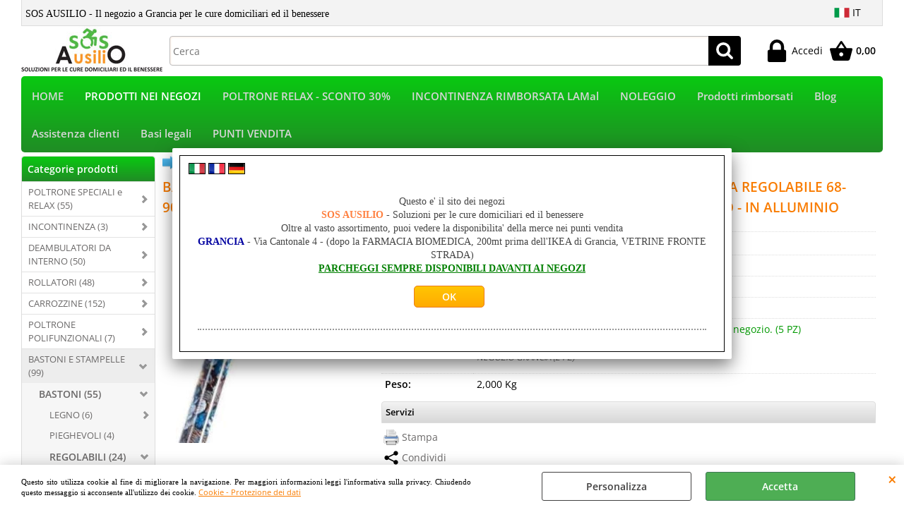

--- FILE ---
content_type: text/html; Charset=iso-8859-1
request_url: https://www.ausilio.ch/it/negozi-di-grancia-e-contone/bastoni-e-stampelle/bastoni/regolabili/bastone-regolabile-con-motivo-floreale-alluminio-con-manico-a-t-altezza-regolabile-68-90-5cm-portata-max-100kg-con-impugnatura-in-.1.111.5443.gp.12803.uw
body_size: 88599
content:
<!DOCTYPE html>
<html lang="it">
<head>
<meta charset="iso-8859-1">
<meta http-equiv="content-type" content="text/html; charset=iso-8859-1">
<base href="https://www.ausilio.ch/" />
<script type="text/javascript" id="rdy_o4MJtjxn">
	//<![CDATA[
	
window.onerror = function(message, url, lineNumber,columnNumber,oError) {oError = oError||{};var aStack = (oError.stack||"").split("\n");var aConsole = [];aConsole.push(message);for(var sY=0;sY<aStack.length;sY++){if(aStack[sY]){aConsole.push(aStack[sY].replace(/@/g,"\t"));}}console.log("ERROR:");console.log(aConsole.join("\n"));console.log("------------------------------------");return true;};

	//]]>
</script>


<link  href="scripts/jquery.js" rel="preload" type="text/javascript" as="script" />
<link  href="scripts/readyprolibrary.min122.js?lang=it" rel="preload" type="text/javascript" as="script" />
<link  href="/readycontent/images/logo-sosausilio-5K.jpg" rel="preload" as="image" />
<link  href="ReadySkins/wonder/profile_1033_20241031104704.css" rel="preload" type="text/css" as="style" />
<title>Prodotto: MOR-RP168-1 - BASTONE REGOLABILE CON MOTIVO FLOREALE (Alluminio) CON MANICO A &quot;T&quot; - ALTEZZA REGOLABILE 68-90.5cm - PORTATA MAX 100kg - CON IMPUGNATURA IN LEGNO E PUNTALI ANTISCIVOLO - IN ALLUMINIO - AUSILI - Ortopedia (BASTONI E STAMPELLE-BASTONI - REGOLABILI)</title>
<meta http-equiv="imagetoolbar" content="no" />
<meta name="generator" content="Ready Pro Ecommerce" />
<meta name="content-language" content="it" />
<link rel="icon" type="image/x-icon" href="/favicon.ico" />
<meta content="PRODOTTI NEI NEGOZI - BASTONI E STAMPELLE-BASTONI - REGOLABILI - BASTONE REGOLABILE CON MOTIVO FLOREALE (Alluminio) CON MANICO A &amp;quot;T&amp;quot; - ALTEZZA REGOLABILE 68-90.5cm - PORTATA MAX 100kg - CON IMPUGNATURA IN LEGNO E PUNTALI ANTISCIVOLO - IN ALLUMINIO, , , , AUSILI - Ortopedia " name="keywords" />
<meta content=", , BASTONE REGOLABILE CON MOTIVO FLOREALE (Alluminio) CON MANICO A &amp;quot;T&amp;quot; - ALTEZZA REGOLABILE 68-90.5cm - PORTATA MAX 100kg - CON IMPUGNATURA IN LEGNO E PUNTALI ANTISCIVOLO - IN ALLUMINIO" name="description" />
<meta content="width=device-width, minimum-scale=1.0, maximum-scale=5.0, initial-scale=1.0" name="viewport" />
<meta content="yes" name="apple-mobile-web-app-capable" />
<meta content="yes" name="mobile-web-app-capable" />
<link  href="https://www.ausilio.ch/it/prodotti-nei-negozi/bastone-regolabile-con-motivo-floreale-alluminio-con-manico-a-t-altezza-regolabile-68-90-5cm-portata-max-100kg-con-impugnatura-in-legno-e-puntali-antiscivolo-in-alluminio.1.111.3936.gp.12803.uw" rel="canonical" />
<meta property="og:title" content="Prodotto: MOR-RP168-1 - BASTONE REGOLABILE CON MOTIVO FLOREALE (Alluminio) CON MANICO A &quot;T&quot; - ALTEZZA REGOLABILE 68-90.5cm - PORTATA MAX 100kg - CON IMPUGNATURA IN LEGNO E PUNTALI ANTISCIVOLO - IN ALLUMINIO - AUSILI - Ortopedia (BASTONI E STAMPELLE-BASTONI - REGOLABILI)" />
<meta property="og:type" content="product" />
<meta content=", , BASTONE REGOLABILE CON MOTIVO FLOREALE (Alluminio) CON MANICO A &amp;quot;T&amp;quot; - ALTEZZA REGOLABILE 68-90.5cm - PORTATA MAX 100kg - CON IMPUGNATURA IN LEGNO E PUNTALI ANTISCIVOLO - IN ALLUMINIO" property="og:description" />
<meta property="og:url" content="https://www.ausilio.ch/it/prodotti-nei-negozi/bastone-regolabile-con-motivo-floreale-alluminio-con-manico-a-t-altezza-regolabile-68-90-5cm-portata-max-100kg-con-impugnatura-in-legno-e-puntali-antiscivolo-in-alluminio.1.111.3936.gp.12803.uw" />
<meta property="og:image" content="https://www.ausilio.ch/files/backupreadydelle12ognigiorno__copia_Files/Foto/132777.JPG" />
<link  href="https://www.ausilio.ch/files/backupreadydelle12ognigiorno__copia_Files/Foto/132777.JPG" rel="image_src" />
<link  href="ReadySkins/slick/slick1.css" rel="stylesheet" type="text/css" />
<link  href="ReadySkins/slick/slick-theme1.css" rel="stylesheet" type="text/css" />
<!-- SKIN Predefinita (EVO Verde) -->
<link  href="ReadySkins/wonder/profile_1033_20241031104704.css" rel="stylesheet" type="text/css" />
<style type="text/css">
.badge-ribbon-title.b1{all:initial;position:relative;white-space: nowrap;display:inline-block !important;border-top-left-radius:2px;border-bottom-left-radius:2px;z-index:10;box-sizing:border-box;text-align:center !important;}.badge-ribbon-title.b1::before {all: initial;}.badge-ribbon-title.b1::after {all: initial;content:" ";display:inline-block;position:absolute;top: 0;right:0;transform: skew(-10deg, 0deg);transform-origin:bottom left;border-radius:2px;padding:0;z-index:9;}.badge-ribbon-title.b1 > span {all:initial;}
.badge-ribbon-title.b2{all:initial;position:relative;white-space: nowrap;display:inline-block !important;border-top-left-radius:2px;border-bottom-left-radius:2px;z-index:10;box-sizing:border-box;text-align:center !important;}.badge-ribbon-title.b2::before {all: initial;}.badge-ribbon-title.b2::after {all: initial;content:" ";display:inline-block;position:absolute;top: 0;right:0;transform: skew(-10deg, 0deg);transform-origin:bottom left;border-radius:2px;padding:0;z-index:9;}.badge-ribbon-title.b2 > span {all:initial;}
#sheetBox .badge-ribbon-title.b1{background-color:red !important;box-shadow:0 2px 3px rgba(0, 0, 0, 0.2) !important;padding: 2px 10px 2px 10px !important;margin-right: 10px !important;margin-bottom: 5px !important;min-width: 80px !important;}#sheetBox .badge-ribbon-title.b1::after {background-color:red !important;height: 100% !important;width: 10px !important;}#sheetBox .badge-ribbon-title.b1::before {content: "New" !important;color:#fff !important;font-family: Tahoma !important;font-size: 12px !important;}
#sheetBox .badge-ribbon-title.b2{background-color:#34bf34 !important;box-shadow:0 2px 3px rgba(0, 0, 0, 0.2) !important;padding: 2px 10px 2px 10px !important;margin-right: 10px !important;margin-bottom: 5px !important;min-width: 80px !important;}#sheetBox .badge-ribbon-title.b2::after {background-color:#34bf34 !important;height: 100% !important;width: 10px !important;}#sheetBox .badge-ribbon-title.b2::before {content: "Azione" !important;color:#fff !important;font-family: Tahoma !important;font-size: 12px !important;}
.bigBox .badge-ribbon-title.b1:not(.belongsToGroup),.bigBoxFade .badge-ribbon-title.b1:not(.belongsToGroup),.carousel .badge-ribbon-title.b1:not(.belongsToGroup),.miniBox .badge-ribbon-title.b1:not(.belongsToGroup){background-color:red !important;box-shadow:0 2px 3px rgba(0, 0, 0, 0.2) !important;padding: 2px 10px 2px 10px !important;margin-right: 10px !important;margin-bottom: 5px !important;min-width: 80px !important;}.bigBox .badge-ribbon-title.b1:not(.belongsToGroup)::after,.bigBoxFade .badge-ribbon-title.b1:not(.belongsToGroup)::after,.carousel .badge-ribbon-title.b1:not(.belongsToGroup)::after,.miniBox .badge-ribbon-title.b1:not(.belongsToGroup)::after{background-color:red !important;height: 100% !important;width: 10px !important;}.bigBox .badge-ribbon-title.b1:not(.belongsToGroup)::before,.bigBoxFade .badge-ribbon-title.b1:not(.belongsToGroup)::before,.carousel .badge-ribbon-title.b1:not(.belongsToGroup)::before,.miniBox .badge-ribbon-title.b1:not(.belongsToGroup)::before {content: "New" !important;color:#fff !important;font-family: Tahoma !important;font-size: 12px !important;}
.bigBox .badge-ribbon-title.b2:not(.belongsToGroup),.bigBoxFade .badge-ribbon-title.b2:not(.belongsToGroup),.carousel .badge-ribbon-title.b2:not(.belongsToGroup),.miniBox .badge-ribbon-title.b2:not(.belongsToGroup){background-color:#34bf34 !important;box-shadow:0 2px 3px rgba(0, 0, 0, 0.2) !important;padding: 2px 10px 2px 10px !important;margin-right: 10px !important;margin-bottom: 5px !important;min-width: 80px !important;}.bigBox .badge-ribbon-title.b2:not(.belongsToGroup)::after,.bigBoxFade .badge-ribbon-title.b2:not(.belongsToGroup)::after,.carousel .badge-ribbon-title.b2:not(.belongsToGroup)::after,.miniBox .badge-ribbon-title.b2:not(.belongsToGroup)::after{background-color:#34bf34 !important;height: 100% !important;width: 10px !important;}.bigBox .badge-ribbon-title.b2:not(.belongsToGroup)::before,.bigBoxFade .badge-ribbon-title.b2:not(.belongsToGroup)::before,.carousel .badge-ribbon-title.b2:not(.belongsToGroup)::before,.miniBox .badge-ribbon-title.b2:not(.belongsToGroup)::before {content: "Azione" !important;color:#fff !important;font-family: Tahoma !important;font-size: 12px !important;}
.productsWrapper .badge-ribbon-title.b1{background-color:red !important;box-shadow:0 2px 3px rgba(0, 0, 0, 0.2) !important;padding: 2px 10px 2px 10px !important;margin-right: 10px !important;margin-bottom: 5px !important;min-width: 80px !important;}.productsWrapper .badge-ribbon-title.b1::after {background-color:red !important;height: 100% !important;width: 10px !important;}.productsWrapper .badge-ribbon-title.b1::before {content:"New" !important;color:#fff !important;font-family: Tahoma !important;font-size: 12px !important;}
.productsWrapper .badge-ribbon-title.b2{background-color:#34bf34 !important;box-shadow:0 2px 3px rgba(0, 0, 0, 0.2) !important;padding: 2px 10px 2px 10px !important;margin-right: 10px !important;margin-bottom: 5px !important;min-width: 80px !important;}.productsWrapper .badge-ribbon-title.b2::after {background-color:#34bf34 !important;height: 100% !important;width: 10px !important;}.productsWrapper .badge-ribbon-title.b2::before {content:"Azione" !important;color:#fff !important;font-family: Tahoma !important;font-size: 12px !important;}
</style>
<!-- Custom CSS -->
<style type="text/css">
#colSx,#colDx,#colMid{display:table-cell;vertical-align:top;}#mainTable{display:table;}
</style>
<script type="text/javascript" id="rdy_5rxAuZM5">
//<![CDATA[
var template_var_bShowMobileVersion=false;
var template_var_skinFolder='ReadySkins/wonder/img/';
var template_var_ajaxCall_page='ajaxRequests.asp';
var template_var_upload_files_page='uploadFiles.asp';
var template_var_renew_session_page='';
var template_var_send_order_page='/?cmd=sendOrder';
var template_var_order_incomplete_btn_ko='Annulla';
var template_var_order_incomplete_btn_ok='Procedi con l\'acquisto';
var template_var_order_incomplete_message='<strong>ATTENZIONE!!</strong><br /><p>Siamo spiacenti ma attualmente non esiste alcun vettore disponibile per la tua zona di consegna.</p><ul><li>Potresti decidere di inviare comunque l\'ordine. Ti chiamera\' un nostro tecnico per aiutarti</li><li>Oppure potresti annullare l\'operazione e riprovare tra qualche giorno lasciando i tuoi articoli nel carrello.</li><li>Oppure potresti annullare l\'operazione ma solo per provare un\'altra destinazione</li></ul><br /><br /><strong>Come vuoi procedere?</strong>';
var readypro_data = {cookiesAccepted:0,cookiesMarketingAccepted:0,cookiesStatisticsAccepted:0,webSiteCharset:'iso-8859-1'};
//]]>
</script>
<script src="scripts/jquery.js" type="text/javascript" id="rdy_scriptsjqueryjs"></script>
<script src="scripts/readyprolibrary.min122.js?lang=it" type="text/javascript" id="rdy_scriptsreadyprolibrarymin122jslangit" defer="defer"></script>
<script src="scripts/select2/dist/js/i18n/it.js" type="text/javascript" id="rdy_scriptsselect2distjsi18nitjs" defer="defer"></script>
<script src="scripts/slick/slick1.js" type="text/javascript" id="rdy_scriptsslickslick1js" defer="defer"></script>
<!-- Google Tag Manager -->
<script type="text/javascript" id="rdy_6HbEjS1l">
//<![CDATA[
// Define dataLayer and the gtag function.
window.dataLayer = window.dataLayer || [];
function gtag(){dataLayer.push(arguments);}
gtag('consent', 'default', {
'ad_storage':'denied',
'ad_user_data':'denied',
'ad_personalization':'denied',
'analytics_storage':'denied'
});
(function(w,d,s,l,i){w[l]=w[l]||[];w[l].push({'gtm.start':new Date().getTime(),event:'gtm.js'});var f=d.getElementsByTagName(s)[0],j=d.createElement(s),dl=l!='dataLayer'?'&l='+l:'';j.async=true;j.src='https://www.googletagmanager.com/gtm.js?id='+i+dl;f.parentNode.insertBefore(j,f);})(window,document,'script','dataLayer','GTM-56XBDK7');
//]]>
</script>
<!-- End Google Tag Manager -->
<!-- Global site tag (gtag.js) - Google Analytics -->
<script src="https://www.googletagmanager.com/gtag/js?id=G-BDPK2Z8GC1" type="text/javascript" id="rdy_httpswwwgoogletagmanagercomgtagjsidGBDPK2Z8GC1" async="async"></script>
<script type="text/javascript" id="rdy_xcUU71na">
//<![CDATA[
window.dataLayer = window.dataLayer || [];
function gtag(){dataLayer.push(arguments);}
gtag('js', new Date());
gtag('config', 'G-BDPK2Z8GC1');
//]]>
</script>

</head>
<body id="body_getProd" class="body_lang_it webAreaID_111">
<!-- Google Tag Manager (noscript) -->
<noscript><iframe src="https://www.googletagmanager.com/ns.html?id=GTM-56XBDK7" height="0" width="0" style="display:none;visibility:hidden"></iframe></noscript>
<!-- End Google Tag Manager (noscript) -->
<div id="cookieAlert"><div class="text"><p><font face="Verdana">Questo sito utilizza cookie al fine di
migliorare la navigazione. Per maggiori informazioni leggi
l'informativa sulla privacy. Chiudendo questo messaggio&#160;si
acconsente all'utilizzo dei cookie.</font>
 <a href="/Cookie-Protezione-dei-dati">Cookie - Protezione dei dati</a></p></div><div class="btn"><a href="#" class="details" onclick="return showCookieDetails();">Personalizza</a><a href="#" class="ok" onclick="return acceptCookie(this,false);">Accetta</a></div><a href="#" class="close" onclick="return closeCookieBanner(this);">CHIUDI</a></div>
<div id="r_left_menu"><div class="r_left_menu_loader"></div><div class="r_left_menu_container"><div class="r_left_menu_container_scroll"><ul><li class="btn_left_close btn"><span>Chiudi</span></li></ul><ul class="r_left_menu_btn"><li class="btn_left_languages btn" id="btn_left_languages"><span class="current it" title="Italiano">IT</span></li></ul><div id="left_languages" class="r_left_menu_list"><div class="list"></div><script type="text/javascript" id="rdy_DUbgX0W5">
//<![CDATA[
$('#left_languages .list').append('<a href="it/negozi-di-grancia-e-contone/bastoni-e-stampelle/bastoni/regolabili/bastone-regolabile-con-motivo-floreale-alluminio-con-manico-a-t-altezza-regolabile-68-90-5cm-portata-max-100kg-con-impugnatura-in-.1.111.5443.gp.12803.uw?l=1" title="Italiano" class="lang it">Italiano</a><a href="it/negozi-di-grancia-e-contone/bastoni-e-stampelle/bastoni/regolabili/bastone-regolabile-con-motivo-floreale-alluminio-con-manico-a-t-altezza-regolabile-68-90-5cm-portata-max-100kg-con-impugnatura-in-.1.111.5443.gp.12803.uw?l=3" title="Francese" class="lang fr">Francese</a><a href="it/negozi-di-grancia-e-contone/bastoni-e-stampelle/bastoni/regolabili/bastone-regolabile-con-motivo-floreale-alluminio-con-manico-a-t-altezza-regolabile-68-90-5cm-portata-max-100kg-con-impugnatura-in-.1.111.5443.gp.12803.uw?l=5" title="Tedesco" class="lang de">Tedesco</a>')
//]]>
</script>
</div><div class="r_left_menu_areas"><ul>
<li id="r_webArea_111" class="current">
<a href="it/prodotti-nei-negozi.1.111.uw" title="PRODOTTI NEI NEGOZI" class="selectedButt" target="_self" data-text="PRODOTTI NEI NEGOZI">PRODOTTI NEI NEGOZI</a>
<div class="r_left_menu_categories"><ul><!--catTreeSTART5119--><li class="li-folder"><a href="it/prodotti-nei-negozi/poltrone-speciali-e-relax/products.1.111.5119.sp.uw" id="r_folder_5119" class="folder" data-id="5119" data-params="cmd=searchProd&idA=111&idC=5119" data-page="standard">POLTRONE SPECIALI e RELAX (55)</a></li><!--catTreeEND5119--><!--catTreeSTART4962--><li class="li-folder"><a href="it/prodotti-nei-negozi/incontinenza/products.1.111.4962.sp.uw" id="r_folder_4962" class="folder" data-id="4962" data-params="cmd=searchProd&idA=111&idC=4962" data-page="standard">INCONTINENZA (3)</a></li><!--catTreeEND4962--><!--catTreeSTART5350--><li class="li-folder"><a href="it/prodotti-nei-negozi/deambulatori-da-interno/products.1.111.5350.sp.uw" id="r_folder_5350" class="folder" data-id="5350" data-params="cmd=searchProd&idA=111&idC=5350" data-page="standard">DEAMBULATORI DA INTERNO (50)</a></li><!--catTreeEND5350--><!--catTreeSTART5587--><li class="li-folder"><a href="it/prodotti-nei-negozi/rollatori/products.1.111.5587.sp.uw" id="r_folder_5587" class="folder" data-id="5587" data-params="cmd=searchProd&idA=111&idC=5587" data-page="standard">ROLLATORI (48)</a></li><!--catTreeEND5587--><!--catTreeSTART4980--><li class="li-folder"><a href="it/prodotti-nei-negozi/carrozzine/products.1.111.4980.sp.uw" id="r_folder_4980" class="folder" data-id="4980" data-params="cmd=searchProd&idA=111&idC=4980" data-page="standard">CARROZZINE (152)</a></li><!--catTreeEND4980--><!--catTreeSTART5652--><li class="li-folder"><a href="it/prodotti-nei-negozi/poltrone-polifunzionali/products.1.111.5652.sp.uw" id="r_folder_5652" class="folder" data-id="5652" data-params="cmd=searchProd&idA=111&idC=5652" data-page="standard">POLTRONE POLIFUNZIONALI (7)</a></li><!--catTreeEND5652--><!--catTreeSTART5338--><li class="li-folder"><a href="it/prodotti-nei-negozi/bastoni-e-stampelle/products.1.111.5338.sp.uw" id="r_folder_5338" class="folder withProducts" data-id="5338" data-params="cmd=searchProd&idA=111&idC=5338" data-page="standard">BASTONI E STAMPELLE (99)</a></li><!--catTreeEND5338--><!--catTreeSTART4961--><li class="li-folder"><a href="it/prodotti-nei-negozi/igiene-e-cosmesi/products.1.111.4961.sp.uw" id="r_folder_4961" class="folder" data-id="4961" data-params="cmd=searchProd&idA=111&idC=4961" data-page="standard">IGIENE E COSMESI (1)</a></li><!--catTreeEND4961--><!--catTreeSTART7300--><li class="li-folder"><a href="it/prodotti-nei-negozi/contenzione/products.1.111.7300.sp.uw" id="r_folder_7300" class="folder" data-id="7300" data-params="cmd=searchProd&idA=111&idC=7300" data-page="standard">CONTENZIONE (22)</a></li><!--catTreeEND7300--><!--catTreeSTART4985--><li class="li-folder"><a href="it/prodotti-nei-negozi/monouso/products.1.111.4985.sp.uw" id="r_folder_4985" class="folder" data-id="4985" data-params="cmd=searchProd&idA=111&idC=4985" data-page="standard">MONOUSO (19)</a></li><!--catTreeEND4985--><!--catTreeSTART5608--><li class="li-folder"><a href="it/prodotti-nei-negozi/medicazioni/products.1.111.5608.sp.uw" id="r_folder_5608" class="folder" data-id="5608" data-params="cmd=searchProd&idA=111&idC=5608" data-page="standard">MEDICAZIONI (150)</a></li><!--catTreeEND5608--><!--catTreeSTART4965--><li class="li-folder"><a href="it/prodotti-nei-negozi/antidecubito/products.1.111.4965.sp.uw" id="r_folder_4965" class="folder" data-id="4965" data-params="cmd=searchProd&idA=111&idC=4965" data-page="standard">ANTIDECUBITO (138)</a></li><!--catTreeEND4965--><!--catTreeSTART5332--><li class="li-folder"><a href="it/prodotti-nei-negozi/zona-bagno/products.1.111.5332.sp.uw" id="r_folder_5332" class="folder" data-id="5332" data-params="cmd=searchProd&idA=111&idC=5332" data-page="standard">ZONA BAGNO (142)</a></li><!--catTreeEND5332--><!--catTreeSTART4976--><li class="li-folder"><a href="it/prodotti-nei-negozi/zona-notte/products.1.111.4976.sp.uw" id="r_folder_4976" class="folder" data-id="4976" data-params="cmd=searchProd&idA=111&idC=4976" data-page="standard">ZONA NOTTE (90)</a></li><!--catTreeEND4976--><!--catTreeSTART7301--><li class="li-folder"><a href="it/prodotti-nei-negozi/pigiami-geriatrici/products.1.111.7301.sp.uw" id="r_folder_7301" class="folder" data-id="7301" data-params="cmd=searchProd&idA=111&idC=7301" data-page="standard">PIGIAMI GERIATRICI (31)</a></li><!--catTreeEND7301--><!--catTreeSTART1807--><li class="li-folder"><a href="it/prodotti-nei-negozi/mangiare/products.1.111.1807.sp.uw" id="r_folder_1807" class="folder" data-id="1807" data-params="cmd=searchProd&idA=111&idC=1807" data-page="standard">MANGIARE (94)</a></li><!--catTreeEND1807--><!--catTreeSTART4966--><li class="li-folder"><a href="it/prodotti-nei-negozi/posizionamento-e-trasferimento/products.1.111.4966.sp.uw" id="r_folder_4966" class="folder" data-id="4966" data-params="cmd=searchProd&idA=111&idC=4966" data-page="standard">POSIZIONAMENTO E TRASFERIMENTO (36)</a></li><!--catTreeEND4966--><!--catTreeSTART5115--><li class="li-folder"><a href="it/prodotti-nei-negozi/maniglie-e-corrimano/products.1.111.5115.sp.uw" id="r_folder_5115" class="folder" data-id="5115" data-params="cmd=searchProd&idA=111&idC=5115" data-page="standard">MANIGLIE E CORRIMANO (15)</a></li><!--catTreeEND5115--><!--catTreeSTART4967--><li class="li-folder"><a href="it/prodotti-nei-negozi/ginnastica-e-riabilitazione/products.1.111.4967.sp.uw" id="r_folder_4967" class="folder" data-id="4967" data-params="cmd=searchProd&idA=111&idC=4967" data-page="standard">GINNASTICA E RIABILITAZIONE (72)</a></li><!--catTreeEND4967--><!--catTreeSTART5364--><li class="li-folder"><a href="it/prodotti-nei-negozi/diagnostica/products.1.111.5364.sp.uw" id="r_folder_5364" class="folder" data-id="5364" data-params="cmd=searchProd&idA=111&idC=5364" data-page="standard">DIAGNOSTICA (97)</a></li><!--catTreeEND5364--><!--catTreeSTART5384--><li class="li-folder"><a href="it/prodotti-nei-negozi/terapia-domiciliare/products.1.111.5384.sp.uw" id="r_folder_5384" class="folder" data-id="5384" data-params="cmd=searchProd&idA=111&idC=5384" data-page="standard">TERAPIA DOMICILIARE (29)</a></li><!--catTreeEND5384--><!--catTreeSTART6858--><li class="li-folder"><a href="it/prodotti-nei-negozi/somministrazione-medicamenti/products.1.111.6858.sp.uw" id="r_folder_6858" class="folder" data-id="6858" data-params="cmd=searchProd&idA=111&idC=6858" data-page="standard">SOMMINISTRAZIONE MEDICAMENTI (4)</a></li><!--catTreeEND6858--><!--catTreeSTART7215--><li class="li-item"><a href="it/prodotti-nei-negozi/rampe/products.1.111.7215.sp.uw" id="r_catnode_7215" data-id="7215" data-params="cmd=searchProd&idA=111&idC=7215" data-page="standard">RAMPE (3)</a></li><!--catTreeEND7215--><!--catTreeSTART5392--><li class="li-folder"><a href="it/prodotti-nei-negozi/sollevatori/products.1.111.5392.sp.uw" id="r_folder_5392" class="folder" data-id="5392" data-params="cmd=searchProd&idA=111&idC=5392" data-page="standard">SOLLEVATORI (40)</a></li><!--catTreeEND5392--><!--catTreeSTART5393--><li class="li-folder"><a href="it/prodotti-nei-negozi/standup-metti-in-piedi/products.1.111.5393.sp.uw" id="r_folder_5393" class="folder withProducts" data-id="5393" data-params="cmd=searchProd&idA=111&idC=5393" data-page="standard">STANDUP - METTI IN PIEDI (17)</a></li><!--catTreeEND5393--><!--catTreeSTART6343--><li class="li-folder"><a href="it/prodotti-nei-negozi/prodotti-bariatrici/products.1.111.6343.sp.uw" id="r_folder_6343" class="folder" data-id="6343" data-params="cmd=searchProd&idA=111&idC=6343" data-page="standard">PRODOTTI BARIATRICI (11)</a></li><!--catTreeEND6343--><!--catTreeSTART6366--><li class="li-folder"><a href="it/prodotti-nei-negozi/linee-tutori/products.1.111.6366.sp.uw" id="r_folder_6366" class="folder" data-id="6366" data-params="cmd=searchProd&idA=111&idC=6366" data-page="standard">LINEE TUTORI (196)</a></li><!--catTreeEND6366--><!--catTreeSTART6367--><li class="li-folder"><a href="it/prodotti-nei-negozi/calze-compressive/products.1.111.6367.sp.uw" id="r_folder_6367" class="folder" data-id="6367" data-params="cmd=searchProd&idA=111&idC=6367" data-page="standard">CALZE COMPRESSIVE (396)</a></li><!--catTreeEND6367--><!--catTreeSTART6191--><li class="li-folder"><a href="it/prodotti-nei-negozi/climacare-protezioni-contro-il-freddo/products.1.111.6191.sp.uw" id="r_folder_6191" class="folder" data-id="6191" data-params="cmd=searchProd&idA=111&idC=6191" data-page="standard">CLIMACARE - Protezioni contro il freddo (28)</a></li><!--catTreeEND6191--><!--catTreeSTART6087--><li class="li-folder"><a href="it/prodotti-nei-negozi/carrozzine-elettriche/products.1.111.6087.sp.uw" id="r_folder_6087" class="folder withProducts" data-id="6087" data-params="cmd=searchProd&idA=111&idC=6087" data-page="standard">CARROZZINE ELETTRICHE (6)</a></li><!--catTreeEND6087--><!--catTreeSTART4831--><li class="li-folder"><a href="it/prodotti-nei-negozi/scooter-elettrici/products.1.111.4831.sp.uw" id="r_folder_4831" class="folder withProducts" data-id="4831" data-params="cmd=searchProd&idA=111&idC=4831" data-page="standard">SCOOTER ELETTRICI (7)</a></li><!--catTreeEND4831--><!--catTreeSTART5916--><li class="li-folder"><a href="it/prodotti-nei-negozi/montascale-mobile/products.1.111.5916.sp.uw" id="r_folder_5916" class="folder" data-id="5916" data-params="cmd=searchProd&idA=111&idC=5916" data-page="standard">MONTASCALE MOBILE (8)</a></li><!--catTreeEND5916--></ul></div>
</li><li id="r_webArea_87">
<a href="https://www.ausilio.ch/" title="HOME" target="_self" data-text="HOME">HOME</a>
<!-- INNERHTML_AREA_87 -->
</li><li id="r_webArea_192">
<a href="Poltrone_relax" title="POLTRONE RELAX - SCONTO 30%" target="_self" data-text="POLTRONE RELAX - SCONTO 30%">POLTRONE RELAX - SCONTO 30%</a>
<!-- INNERHTML_AREA_192 -->
</li><li id="r_webArea_177">
<a href="it/incontinenza-rimborsata-lamal.1.177.uw" title="INCONTINENZA RIMBORSATA LAMal" target="_self" data-text="INCONTINENZA RIMBORSATA LAMal">INCONTINENZA RIMBORSATA LAMal</a>
<!-- INNERHTML_AREA_177 -->
</li><li id="r_webArea_89">
<a href="it/noleggio.1.89.uw" title="NOLEGGIO" target="_self" data-text="NOLEGGIO">NOLEGGIO</a>
<!-- INNERHTML_AREA_89 -->
</li><li id="r_webArea_131">
<a href="it/prodotti-rimborsati.1.131.uw" title="Prodotti rimborsati" target="_self" data-text="Prodotti rimborsati">Prodotti rimborsati</a>
<!-- INNERHTML_AREA_131 -->
</li><li id="r_webArea_178">
<a href="blog" title="Blog" target="_self" data-text="Blog">Blog</a>
<!-- INNERHTML_AREA_178 -->
</li><li id="r_webArea_95">
<a href="it/assistenza-clienti.1.95.uw" title="Assistenza clienti" target="_self" data-text="Assistenza clienti">Assistenza clienti</a>
<!-- INNERHTML_AREA_95 -->
</li><li id="r_webArea_96">
<a href="it/basi-legali.1.96.uw" title="Basi legali" target="_self" data-text="Basi legali">Basi legali</a>
<!-- INNERHTML_AREA_96 -->
</li><li id="r_webArea_173">
<a href="punti-vendita" title="PUNTI VENDITA" target="_self" data-text="PUNTI VENDITA">PUNTI VENDITA</a>
<!-- INNERHTML_AREA_173 -->
</li>
</ul>
</div></div></div></div>
<div id="header_responsive"><div id="head"><div id="header_top_bar_wrapper"><ul class="header_top_bar"><li id="top_text"><div><font size="3"><span style="FONT-SIZE: 14px; FONT-FAMILY: Verdana; WHITE-SPACE: normal; WORD-SPACING: 0px; TEXT-TRANSFORM: none; FLOAT: none; FONT-WEIGHT: 400; COLOR: rgb(0,0,0); FONT-STYLE: normal; TEXT-ALIGN: left; ORPHANS: 2; WIDOWS: 2; DISPLAY: inline !important; LETTER-SPACING: normal; BACKGROUND-COLOR: rgb(243,243,243); TEXT-INDENT: 0px; font-variant-ligatures: normal; font-variant-caps: normal; -webkit-text-stroke-width: 0px; text-decoration-style: initial; text-decoration-color: initial">
SOS AUSILIO - Il negozio a Grancia per le cure domiciliari ed il
benessere</span></font>
</div></li><li id="top_languages" class="btn_lang butt"><span class="current it" title="Italiano">IT</span><div class="list"></div><script type="text/javascript" id="rdy_TXNTJRD8">
//<![CDATA[
$('#top_languages .list').append('<a href="it/negozi-di-grancia-e-contone/bastoni-e-stampelle/bastoni/regolabili/bastone-regolabile-con-motivo-floreale-alluminio-con-manico-a-t-altezza-regolabile-68-90-5cm-portata-max-100kg-con-impugnatura-in-.1.111.5443.gp.12803.uw?l=1" title="Italiano" class="lang it">Italiano</a><a href="it/negozi-di-grancia-e-contone/bastoni-e-stampelle/bastoni/regolabili/bastone-regolabile-con-motivo-floreale-alluminio-con-manico-a-t-altezza-regolabile-68-90-5cm-portata-max-100kg-con-impugnatura-in-.1.111.5443.gp.12803.uw?l=3" title="Francese" class="lang fr">Francese</a><a href="it/negozi-di-grancia-e-contone/bastoni-e-stampelle/bastoni/regolabili/bastone-regolabile-con-motivo-floreale-alluminio-con-manico-a-t-altezza-regolabile-68-90-5cm-portata-max-100kg-con-impugnatura-in-.1.111.5443.gp.12803.uw?l=5" title="Tedesco" class="lang de">Tedesco</a>')
//]]>
</script>
</li></ul></div><div id="top_buttons_wrapper"><ul class="top_buttons"><li id="top_menu_button" class="btn_menu butt"><a href="#"><span>&nbsp;</span></a></li><li class="box_logo"><a href="https://www.ausilio.ch/"><img src="/readycontent/images/logo-sosausilio-5K.jpg" fetchpriority="high" id="logo" alt="SOS AUSILIO - Il negozio a Grancia per le cure domiciliari ed il benessere" border="0" /></a></li><li class="box_search"><form action="/" id="top_search" class="headForm"><div class="box_text_search"><input type="text" placeholder="Cerca" class="txt_search" name="cmdString" autocomplete="off" value="" /><input type="submit" value="ok" class="btn_search responsive_butt" /></div><input type="button" value="ok" name="main_butt" class="btn_search main_butt" /><input type="hidden" name="cmd" value="searchProd" /><input type="hidden" name="bFormSearch" value="1" /></form></li><li id="top_login_button" class="btn_login butt"><a href="/?cmd=loginAndRegister" rel="nofollow"><span>Accedi</span></a><div id="top_login" class="popup"><div class="loginAndRegister" id="loginAndRegisterTop"><div style="width:auto;float:none;" id="existentUserBoxTop" class="existent_user_box"><div class="boxTitle"><span>Sono già registrato</span></div><p>Per completare l'ordine inserisci il nome utente e la password e poi clicca sul pulsante "Accedi"</p><form action="it/negozi-di-grancia-e-contone/bastoni-e-stampelle/bastoni/regolabili/bastone-regolabile-con-motivo-floreale-alluminio-con-manico-a-t-altezza-regolabile-68-90-5cm-portata-max-100kg-con-impugnatura-in-.1.111.5443.gp.12803.uw" method="post"><fieldset><label><strong>E-mail:</strong><input type="text" name="uid" /></label><label><strong>Password:</strong><input type="password" name="pwd" onkeypress="showToggleViewPassword(this);" /></label></fieldset><input value="Accedi" type="submit" name="cmdOK" class="butt1" /><a href="#" title="Inserire l'indirizzo email con il quale e' stata effettuata la registrazione per reimpostare la password" onclick="return showMessageInLightBox('&lt;div id=&quot;resetPwdRequest&quot;&gt;&lt;div class=&quot;boxTitle&quot;&gt;Hai perso la password?&lt;/div&gt;&lt;font face=&quot;Verdana&quot;&gt;Per avviare la procentra di reset della\r\npassword inserisci l\'indirizzo email con il quale\r\nti&amp;#160;sei&amp;#160;registrato.&lt;/font&gt;\r\n&lt;form id=&quot;resetPwdRequestForm&quot; action=&quot;/?cmd=resetPwdRequest&quot; method=&quot;post&quot; onsubmit=&quot;return checkResetPwdForm(this);&quot;&gt;&lt;label for=&quot;email&quot;&gt;E-mail&lt;/label&gt;&amp;nbsp;&lt;input type=&quot;text&quot; name=&quot;email&quot; /&gt;&amp;nbsp;&lt;input type=&quot;submit&quot; name=&quot;cmd_OK&quot; value=&quot;Vai&quot; class=&quot;butt1&quot; id=&quot;resetPwdRequestButt&quot; /&gt;&lt;/form&gt;&lt;/div&gt;');">Hai perso la password?</a></form></div></div></div></li><li class="btn_cart butt" id="top_cart_button"><a href="/?cmd=showCart" rel="nofollow"><span>0,00</span></a><div id="top_cart" class="rightMenu"><div class="title"><strong>Carrello</strong><a href="/?cmd=showCart" class="ico viewCart">Vai al carrello</a><a href="#" class="ico closePanel"></a></div><div class="cart_content_detailed"><p>Il carrello è vuoto</p></div></div></li><script type="text/javascript" id="rdy_b3a4WpT1">
	//<![CDATA[
	
$(document).ready(function(){initHamburgerCart('');})

	//]]>
</script>

</ul></div></div></div>
<div id="menu" class="megamenu"><ul>
<li id="webArea_87">
<a href="https://www.ausilio.ch/" title="HOME" target="_self" data-text="HOME">HOME</a>
</li><li id="webArea_111" class="current">
<a href="it/prodotti-nei-negozi.1.111.uw" title="PRODOTTI NEI NEGOZI" class="selectedButt" target="_self" data-text="PRODOTTI NEI NEGOZI">PRODOTTI NEI NEGOZI</a>
</li><li id="webArea_192">
<a href="Poltrone_relax" title="POLTRONE RELAX - SCONTO 30%" target="_self" data-text="POLTRONE RELAX - SCONTO 30%">POLTRONE RELAX - SCONTO 30%</a>
</li><li id="webArea_177">
<a href="it/incontinenza-rimborsata-lamal.1.177.uw" title="INCONTINENZA RIMBORSATA LAMal" target="_self" data-text="INCONTINENZA RIMBORSATA LAMal">INCONTINENZA RIMBORSATA LAMal</a>
</li><li id="webArea_89">
<a href="it/noleggio.1.89.uw" title="NOLEGGIO" target="_self" data-text="NOLEGGIO">NOLEGGIO</a>
</li><li id="webArea_131">
<a href="it/prodotti-rimborsati.1.131.uw" title="Prodotti rimborsati" target="_self" data-text="Prodotti rimborsati">Prodotti rimborsati</a>
</li><li id="webArea_178">
<a href="blog" title="Blog" target="_self" data-text="Blog">Blog</a>
</li><li id="webArea_95">
<a href="it/assistenza-clienti.1.95.uw" title="Assistenza clienti" target="_self" data-text="Assistenza clienti">Assistenza clienti</a>
</li><li id="webArea_96">
<a href="it/basi-legali.1.96.uw" title="Basi legali" target="_self" data-text="Basi legali">Basi legali</a>
</li><li id="webArea_173">
<a href="punti-vendita" title="PUNTI VENDITA" target="_self" data-text="PUNTI VENDITA">PUNTI VENDITA</a>
</li>
</ul>
</div>
<div id="mainTableContainer">
<div id="mainTable">
<div id="colSx"><div id="categories"><div id="categories_Title" class="boxTitle bkg2"><span>Categorie prodotti</span></div><ul><!--catTreeSTART5119--><li class="li-folder"><a href="it/prodotti-nei-negozi/poltrone-speciali-e-relax/products.1.111.5119.sp.uw" id="folder_5119" class="folder" data-id="5119" data-params="cmd=searchProd&idA=111&idC=5119" data-page="standard">POLTRONE SPECIALI e RELAX (55)</a><ul id="folder_childs_5119" style="display:none;"><!--catTreeSTART6552--><li class="li-item"><a href="it/prodotti-nei-negozi/poltrone-speciali-e-relax/relax-alzapersona/products.1.111.6552.sp.uw" id="catnode_6552" data-id="6552" data-params="cmd=searchProd&idA=111&idC=6552" data-page="standard">RELAX ALZAPERSONA (40)</a></li><!--catTreeEND6552--><!--catTreeSTART6553--><li class="li-item"><a href="it/prodotti-nei-negozi/poltrone-speciali-e-relax/massaggianti/products.1.111.6553.sp.uw" id="catnode_6553" data-id="6553" data-params="cmd=searchProd&idA=111&idC=6553" data-page="standard">MASSAGGIANTI (9)</a></li><!--catTreeEND6553--><!--catTreeSTART6965--><li class="li-item"><a href="it/prodotti-nei-negozi/poltrone-speciali-e-relax/bariatriche-xxl/products.1.111.6965.sp.uw" id="catnode_6965" data-id="6965" data-params="cmd=searchProd&idA=111&idC=6965" data-page="standard">BARIATRICHE XXL (2)</a></li><!--catTreeEND6965--><!--catTreeSTART6554--><li class="li-item"><a href="it/prodotti-nei-negozi/poltrone-speciali-e-relax/alzheimer/products.1.111.6554.sp.uw" id="catnode_6554" data-id="6554" data-params="cmd=searchProd&idA=111&idC=6554" data-page="standard">ALZHEIMER (4)</a></li><!--catTreeEND6554--></ul></li><!--catTreeEND5119--><!--catTreeSTART4962--><li class="li-folder"><a href="it/prodotti-nei-negozi/incontinenza/products.1.111.4962.sp.uw" id="folder_4962" class="folder" data-id="4962" data-params="cmd=searchProd&idA=111&idC=4962" data-page="standard">INCONTINENZA (3)</a><ul id="folder_childs_4962" style="display:none;"><!--catTreeSTART5056--><li class="li-folder"><a href="it/prodotti-nei-negozi/incontinenza/incontinenza-leggera/products.1.111.5056.sp.uw" id="folder_5056" class="folder" data-id="5056" data-params="cmd=searchProd&idA=111&idC=5056" data-page="standard">INCONTINENZA LEGGERA (2)</a><ul id="folder_childs_5056" style="display:none;"><!--catTreeSTART5729--><li class="li-item"><a href="it/prodotti-nei-negozi/incontinenza/incontinenza-leggera/pants-discreet/products.1.111.5729.sp.uw" id="catnode_5729" data-id="5729" data-params="cmd=searchProd&idA=111&idC=5729" data-page="standard">PANTS DISCREET (2)</a></li><!--catTreeEND5729--></ul></li><!--catTreeEND5056--><!--catTreeSTART4982--><li class="li-folder"><a href="it/prodotti-nei-negozi/incontinenza/incontinenza-media-e-grave/products.1.111.4982.sp.uw" id="folder_4982" class="folder" data-id="4982" data-params="cmd=searchProd&idA=111&idC=4982" data-page="standard">INCONTINENZA MEDIA E GRAVE (1)</a><ul id="folder_childs_4982" style="display:none;"><!--catTreeSTART5053--><li class="li-folder"><a href="it/prodotti-nei-negozi/incontinenza/incontinenza-media-e-grave/pants/products.1.111.5053.sp.uw" id="folder_5053" class="folder" data-id="5053" data-params="cmd=searchProd&idA=111&idC=5053" data-page="standard">PANTS (1)</a><ul id="folder_childs_5053" style="display:none;"><!--catTreeSTART5108--><li class="li-item"><a href="it/prodotti-nei-negozi/incontinenza/incontinenza-media-e-grave/pants/notte/products.1.111.5108.sp.uw" id="catnode_5108" data-id="5108" data-params="cmd=searchProd&idA=111&idC=5108" data-page="standard">NOTTE (1)</a></li><!--catTreeEND5108--></ul></li><!--catTreeEND5053--></ul></li><!--catTreeEND4982--></ul></li><!--catTreeEND4962--><!--catTreeSTART5350--><li class="li-folder"><a href="it/prodotti-nei-negozi/deambulatori-da-interno/products.1.111.5350.sp.uw" id="folder_5350" class="folder" data-id="5350" data-params="cmd=searchProd&idA=111&idC=5350" data-page="standard">DEAMBULATORI DA INTERNO (50)</a><ul id="folder_childs_5350" style="display:none;"><!--catTreeSTART4959--><li class="li-folder"><a href="it/prodotti-nei-negozi/deambulatori-da-interno/deambulatori-da-interno/products.1.111.4959.sp.uw" id="folder_4959" class="folder" data-id="4959" data-params="cmd=searchProd&idA=111&idC=4959" data-page="standard">DEAMBULATORI DA INTERNO (30)</a><ul id="folder_childs_4959" style="display:none;"><!--catTreeSTART5344--><li class="li-item"><a href="it/prodotti-nei-negozi/deambulatori-da-interno/deambulatori-da-interno/configurabili/products.1.111.5344.sp.uw" id="catnode_5344" data-id="5344" data-params="cmd=searchProd&idA=111&idC=5344" data-page="standard">CONFIGURABILI (10)</a></li><!--catTreeEND5344--><!--catTreeSTART5345--><li class="li-item"><a href="it/prodotti-nei-negozi/deambulatori-da-interno/deambulatori-da-interno/pre-configurati/products.1.111.5345.sp.uw" id="catnode_5345" data-id="5345" data-params="cmd=searchProd&idA=111&idC=5345" data-page="standard">PRE-CONFIGURATI (7)</a></li><!--catTreeEND5345--><!--catTreeSTART5346--><li class="li-item"><a href="it/prodotti-nei-negozi/deambulatori-da-interno/deambulatori-da-interno/accessori/products.1.111.5346.sp.uw" id="catnode_5346" data-id="5346" data-params="cmd=searchProd&idA=111&idC=5346" data-page="standard">ACCESSORI (13)</a></li><!--catTreeEND5346--></ul></li><!--catTreeEND4959--><!--catTreeSTART5347--><li class="li-folder"><a href="it/prodotti-nei-negozi/deambulatori-da-interno/deambulatori-ospedalieri/products.1.111.5347.sp.uw" id="folder_5347" class="folder" data-id="5347" data-params="cmd=searchProd&idA=111&idC=5347" data-page="standard">DEAMBULATORI OSPEDALIERI (20)</a><ul id="folder_childs_5347" style="display:none;"><!--catTreeSTART5106--><li class="li-item"><a href="it/prodotti-nei-negozi/deambulatori-da-interno/deambulatori-ospedalieri/deambulatori-ascellari/products.1.111.5106.sp.uw" id="catnode_5106" data-id="5106" data-params="cmd=searchProd&idA=111&idC=5106" data-page="standard">DEAMBULATORI ASCELLARI (5)</a></li><!--catTreeEND5106--><!--catTreeSTART5348--><li class="li-item"><a href="it/prodotti-nei-negozi/deambulatori-da-interno/deambulatori-ospedalieri/deambulatori-antibrachiali/products.1.111.5348.sp.uw" id="catnode_5348" data-id="5348" data-params="cmd=searchProd&idA=111&idC=5348" data-page="standard">DEAMBULATORI ANTIBRACHIALI (7)</a></li><!--catTreeEND5348--><!--catTreeSTART5349--><li class="li-item"><a href="it/prodotti-nei-negozi/deambulatori-da-interno/deambulatori-ospedalieri/accessori/products.1.111.5349.sp.uw" id="catnode_5349" data-id="5349" data-params="cmd=searchProd&idA=111&idC=5349" data-page="standard">ACCESSORI (8)</a></li><!--catTreeEND5349--></ul></li><!--catTreeEND5347--></ul></li><!--catTreeEND5350--><!--catTreeSTART5587--><li class="li-folder"><a href="it/prodotti-nei-negozi/rollatori/products.1.111.5587.sp.uw" id="folder_5587" class="folder" data-id="5587" data-params="cmd=searchProd&idA=111&idC=5587" data-page="standard">ROLLATORI (48)</a><ul id="folder_childs_5587" style="display:none;"><!--catTreeSTART4960--><li class="li-item"><a href="it/prodotti-nei-negozi/rollatori/rollatori-pieghevoli/products.1.111.4960.sp.uw" id="catnode_4960" data-id="4960" data-params="cmd=searchProd&idA=111&idC=4960" data-page="standard">ROLLATORI PIEGHEVOLI (32)</a></li><!--catTreeEND4960--><!--catTreeSTART5586--><li class="li-item"><a href="it/prodotti-nei-negozi/rollatori/rollatori-antibrachiali/products.1.111.5586.sp.uw" id="catnode_5586" data-id="5586" data-params="cmd=searchProd&idA=111&idC=5586" data-page="standard">ROLLATORI ANTIBRACHIALI (2)</a></li><!--catTreeEND5586--><!--catTreeSTART5588--><li class="li-item"><a href="it/prodotti-nei-negozi/rollatori/2-in-1-rollatori-carrozzina/products.1.111.5588.sp.uw" id="catnode_5588" data-id="5588" data-params="cmd=searchProd&idA=111&idC=5588" data-page="standard">2 IN 1 ROLLATORI CARROZZINA (2)</a></li><!--catTreeEND5588--><!--catTreeSTART7288--><li class="li-item"><a href="it/prodotti-nei-negozi/rollatori/da-interno/products.1.111.7288.sp.uw" id="catnode_7288" data-id="7288" data-params="cmd=searchProd&idA=111&idC=7288" data-page="standard">DA INTERNO (6)</a></li><!--catTreeEND7288--><!--catTreeSTART7289--><li class="li-item"><a href="it/prodotti-nei-negozi/rollatori/dimensioni-ridotte/products.1.111.7289.sp.uw" id="catnode_7289" data-id="7289" data-params="cmd=searchProd&idA=111&idC=7289" data-page="standard">DIMENSIONI RIDOTTE (2)</a></li><!--catTreeEND7289--><!--catTreeSTART6954--><li class="li-item"><a href="it/prodotti-nei-negozi/rollatori/speciali/products.1.111.6954.sp.uw" id="catnode_6954" data-id="6954" data-params="cmd=searchProd&idA=111&idC=6954" data-page="standard">SPECIALI (4)</a></li><!--catTreeEND6954--></ul></li><!--catTreeEND5587--><!--catTreeSTART4980--><li class="li-folder"><a href="it/prodotti-nei-negozi/carrozzine/products.1.111.4980.sp.uw" id="folder_4980" class="folder" data-id="4980" data-params="cmd=searchProd&idA=111&idC=4980" data-page="standard">CARROZZINE (152)</a><ul id="folder_childs_4980" style="display:none;"><!--catTreeSTART5059--><li class="li-item"><a href="it/prodotti-nei-negozi/carrozzine/carrozzine-base/products.1.111.5059.sp.uw" id="catnode_5059" data-id="5059" data-params="cmd=searchProd&idA=111&idC=5059" data-page="standard">CARROZZINE BASE (54)</a></li><!--catTreeEND5059--><!--catTreeSTART5060--><li class="li-item"><a href="it/prodotti-nei-negozi/carrozzine/carrozzine-super-leggere/products.1.111.5060.sp.uw" id="catnode_5060" data-id="5060" data-params="cmd=searchProd&idA=111&idC=5060" data-page="standard">CARROZZINE SUPER LEGGERE (7)</a></li><!--catTreeEND5060--><!--catTreeSTART5063--><li class="li-item"><a href="it/prodotti-nei-negozi/carrozzine/carrozzine-dimensioni-ridotte/products.1.111.5063.sp.uw" id="catnode_5063" data-id="5063" data-params="cmd=searchProd&idA=111&idC=5063" data-page="standard">CARROZZINE DIMENSIONI RIDOTTE (15)</a></li><!--catTreeEND5063--><!--catTreeSTART5062--><li class="li-item"><a href="it/prodotti-nei-negozi/carrozzine/carrozzine-xxl/products.1.111.5062.sp.uw" id="catnode_5062" data-id="5062" data-params="cmd=searchProd&idA=111&idC=5062" data-page="standard">CARROZZINE XXL (6)</a></li><!--catTreeEND5062--><!--catTreeSTART5061--><li class="li-item"><a href="it/prodotti-nei-negozi/carrozzine/carrozzine-da-viaggio/products.1.111.5061.sp.uw" id="catnode_5061" data-id="5061" data-params="cmd=searchProd&idA=111&idC=5061" data-page="standard">CARROZZINE DA VIAGGIO (2)</a></li><!--catTreeEND5061--><!--catTreeSTART5351--><li class="li-item"><a href="it/prodotti-nei-negozi/carrozzine/carrozzine-reclinabili/products.1.111.5351.sp.uw" id="catnode_5351" data-id="5351" data-params="cmd=searchProd&idA=111&idC=5351" data-page="standard">CARROZZINE RECLINABILI (13)</a></li><!--catTreeEND5351--><!--catTreeSTART5363--><li class="li-item"><a href="it/prodotti-nei-negozi/carrozzine/carrozzine-per-bambini/products.1.111.5363.sp.uw" id="catnode_5363" data-id="5363" data-params="cmd=searchProd&idA=111&idC=5363" data-page="standard">CARROZZINE PER BAMBINI (1)</a></li><!--catTreeEND5363--><!--catTreeSTART5748--><li class="li-item"><a href="it/prodotti-nei-negozi/carrozzine/carrozzina-ad-autospinta/products.1.111.5748.sp.uw" id="catnode_5748" data-id="5748" data-params="cmd=searchProd&idA=111&idC=5748" data-page="standard">CARROZZINA AD AUTOSPINTA (50)</a></li><!--catTreeEND5748--><!--catTreeSTART7390--><li class="li-item"><a href="it/prodotti-nei-negozi/carrozzine/carrozzine-speciali/products.1.111.7390.sp.uw" id="catnode_7390" data-id="7390" data-params="cmd=searchProd&idA=111&idC=7390" data-page="standard">CARROZZINE SPECIALI (1)</a></li><!--catTreeEND7390--><!--catTreeSTART7214--><li class="li-item"><a href="it/prodotti-nei-negozi/carrozzine/accessori-carrozzine/products.1.111.7214.sp.uw" id="catnode_7214" data-id="7214" data-params="cmd=searchProd&idA=111&idC=7214" data-page="standard">ACCESSORI CARROZZINE (3)</a></li><!--catTreeEND7214--></ul></li><!--catTreeEND4980--><!--catTreeSTART5652--><li class="li-folder"><a href="it/prodotti-nei-negozi/poltrone-polifunzionali/products.1.111.5652.sp.uw" id="folder_5652" class="folder" data-id="5652" data-params="cmd=searchProd&idA=111&idC=5652" data-page="standard">POLTRONE POLIFUNZIONALI (7)</a><ul id="folder_childs_5652" style="display:none;"><!--catTreeSTART5653--><li class="li-item"><a href="it/prodotti-nei-negozi/poltrone-polifunzionali/autospinta/products.1.111.5653.sp.uw" id="catnode_5653" data-id="5653" data-params="cmd=searchProd&idA=111&idC=5653" data-page="standard">AUTOSPINTA (4)</a></li><!--catTreeEND5653--><!--catTreeSTART5654--><li class="li-item"><a href="it/prodotti-nei-negozi/poltrone-polifunzionali/transito/products.1.111.5654.sp.uw" id="catnode_5654" data-id="5654" data-params="cmd=searchProd&idA=111&idC=5654" data-page="standard">TRANSITO (3)</a></li><!--catTreeEND5654--></ul></li><!--catTreeEND5652--><!--catTreeSTART5338--><li class="li-folder"><a href="it/prodotti-nei-negozi/bastoni-e-stampelle/products.1.111.5338.sp.uw" id="folder_5338" class="open withProducts" data-id="5338" data-params="cmd=searchProd&idA=111&idC=5338" data-page="standard">BASTONI E STAMPELLE (99)</a><ul id="folder_childs_5338" class="openblock"><!--catTreeSTART5429--><li class="li-folder"><a href="it/prodotti-nei-negozi/bastoni-e-stampelle/bastoni/products.1.111.5429.sp.uw" id="folder_5429" class="open" data-id="5429" data-params="cmd=searchProd&idA=111&idC=5429" data-page="standard">BASTONI (55)</a><ul id="folder_childs_5429" class="openblock"><!--catTreeSTART5441--><li class="li-folder"><a href="it/prodotti-nei-negozi/bastoni-e-stampelle/bastoni/legno/products.1.111.5441.sp.uw" id="folder_5441" class="folder" data-id="5441" data-params="cmd=searchProd&idA=111&idC=5441" data-page="standard">LEGNO (6)</a><ul id="folder_childs_5441" style="display:none;"><!--catTreeSTART5430--><li class="li-item"><a href="it/prodotti-nei-negozi/bastoni-e-stampelle/bastoni/legno/uomo/products.1.111.5430.sp.uw" id="catnode_5430" data-id="5430" data-params="cmd=searchProd&idA=111&idC=5430" data-page="standard">UOMO (3)</a></li><!--catTreeEND5430--><!--catTreeSTART5431--><li class="li-item"><a href="it/prodotti-nei-negozi/bastoni-e-stampelle/bastoni/legno/donna/products.1.111.5431.sp.uw" id="catnode_5431" data-id="5431" data-params="cmd=searchProd&idA=111&idC=5431" data-page="standard">DONNA (3)</a></li><!--catTreeEND5431--></ul></li><!--catTreeEND5441--><!--catTreeSTART5442--><li class="li-item"><a href="it/prodotti-nei-negozi/bastoni-e-stampelle/bastoni/pieghevoli/products.1.111.5442.sp.uw" id="catnode_5442" data-id="5442" data-params="cmd=searchProd&idA=111&idC=5442" data-page="standard">PIEGHEVOLI (4)</a></li><!--catTreeEND5442--><!--catTreeSTART5443--><li class="li-folder"><a href="it/prodotti-nei-negozi/bastoni-e-stampelle/bastoni/regolabili/products.1.111.5443.sp.uw" id="folder_5443" class="open withProducts" data-id="5443" data-params="cmd=searchProd&idA=111&idC=5443" data-page="standard">REGOLABILI (24)</a></li><!--catTreeEND5443--><!--catTreeSTART6357--><li class="li-item"><a href="it/prodotti-nei-negozi/bastoni-e-stampelle/bastoni/speciali/products.1.111.6357.sp.uw" id="catnode_6357" data-id="6357" data-params="cmd=searchProd&idA=111&idC=6357" data-page="standard">SPECIALI (1)</a></li><!--catTreeEND6357--><!--catTreeSTART6358--><li class="li-item"><a href="it/prodotti-nei-negozi/bastoni-e-stampelle/bastoni/bariatrici/products.1.111.6358.sp.uw" id="catnode_6358" data-id="6358" data-params="cmd=searchProd&idA=111&idC=6358" data-page="standard">BARIATRICI (2)</a></li><!--catTreeEND6358--><!--catTreeSTART6360--><li class="li-item"><a href="it/prodotti-nei-negozi/bastoni-e-stampelle/bastoni/per-non-vedenti/products.1.111.6360.sp.uw" id="catnode_6360" data-id="6360" data-params="cmd=searchProd&idA=111&idC=6360" data-page="standard">PER NON VEDENTI (1)</a></li><!--catTreeEND6360--><!--catTreeSTART6365--><li class="li-item"><a href="it/prodotti-nei-negozi/bastoni-e-stampelle/bastoni/puntale-maggiorato/products.1.111.6365.sp.uw" id="catnode_6365" data-id="6365" data-params="cmd=searchProd&idA=111&idC=6365" data-page="standard">PUNTALE MAGGIORATO (7)</a></li><!--catTreeEND6365--><!--catTreeSTART6364--><li class="li-item"><a href="it/prodotti-nei-negozi/bastoni-e-stampelle/bastoni/puntale-base-medio/products.1.111.6364.sp.uw" id="catnode_6364" data-id="6364" data-params="cmd=searchProd&idA=111&idC=6364" data-page="standard">PUNTALE BASE MEDIO (3)</a></li><!--catTreeEND6364--><!--catTreeSTART6363--><li class="li-item"><a href="it/prodotti-nei-negozi/bastoni-e-stampelle/bastoni/puntale-base-largo/products.1.111.6363.sp.uw" id="catnode_6363" data-id="6363" data-params="cmd=searchProd&idA=111&idC=6363" data-page="standard">PUNTALE BASE LARGO (3)</a></li><!--catTreeEND6363--><!--catTreeSTART5444--><li class="li-item"><a href="it/prodotti-nei-negozi/bastoni-e-stampelle/bastoni/puntali-di-ricambio/products.1.111.5444.sp.uw" id="catnode_5444" data-id="5444" data-params="cmd=searchProd&idA=111&idC=5444" data-page="standard">PUNTALI DI RICAMBIO (4)</a></li><!--catTreeEND5444--></ul></li><!--catTreeEND5429--><!--catTreeSTART5432--><li class="li-folder"><a href="it/prodotti-nei-negozi/bastoni-e-stampelle/stampelle/products.1.111.5432.sp.uw" id="folder_5432" class="folder" data-id="5432" data-params="cmd=searchProd&idA=111&idC=5432" data-page="standard">STAMPELLE (14)</a><ul id="folder_childs_5432" style="display:none;"><!--catTreeSTART5436--><li class="li-item"><a href="it/prodotti-nei-negozi/bastoni-e-stampelle/stampelle/classiche/products.1.111.5436.sp.uw" id="catnode_5436" data-id="5436" data-params="cmd=searchProd&idA=111&idC=5436" data-page="standard">CLASSICHE (6)</a></li><!--catTreeEND5436--><!--catTreeSTART5434--><li class="li-item"><a href="it/prodotti-nei-negozi/bastoni-e-stampelle/stampelle/ammortizzate/products.1.111.5434.sp.uw" id="catnode_5434" data-id="5434" data-params="cmd=searchProd&idA=111&idC=5434" data-page="standard">AMMORTIZZATE (1)</a></li><!--catTreeEND5434--><!--catTreeSTART5437--><li class="li-item"><a href="it/prodotti-nei-negozi/bastoni-e-stampelle/stampelle/impugnatura-morbida/products.1.111.5437.sp.uw" id="catnode_5437" data-id="5437" data-params="cmd=searchProd&idA=111&idC=5437" data-page="standard">IMPUGNATURA MORBIDA (1)</a></li><!--catTreeEND5437--><!--catTreeSTART5435--><li class="li-item"><a href="it/prodotti-nei-negozi/bastoni-e-stampelle/stampelle/bambino/products.1.111.5435.sp.uw" id="catnode_5435" data-id="5435" data-params="cmd=searchProd&idA=111&idC=5435" data-page="standard">BAMBINO (4)</a></li><!--catTreeEND5435--><!--catTreeSTART5438--><li class="li-item"><a href="it/prodotti-nei-negozi/bastoni-e-stampelle/stampelle/sottoascellari/products.1.111.5438.sp.uw" id="catnode_5438" data-id="5438" data-params="cmd=searchProd&idA=111&idC=5438" data-page="standard">SOTTOASCELLARI (1)</a></li><!--catTreeEND5438--><!--catTreeSTART5870--><li class="li-item"><a href="it/prodotti-nei-negozi/bastoni-e-stampelle/stampelle/antibrachiali/products.1.111.5870.sp.uw" id="catnode_5870" data-id="5870" data-params="cmd=searchProd&idA=111&idC=5870" data-page="standard">ANTIBRACHIALI (1)</a></li><!--catTreeEND5870--></ul></li><!--catTreeEND5432--><!--catTreeSTART5439--><li class="li-item"><a href="it/prodotti-nei-negozi/bastoni-e-stampelle/tripodi/products.1.111.5439.sp.uw" id="catnode_5439" data-id="5439" data-params="cmd=searchProd&idA=111&idC=5439" data-page="standard">TRIPODI (4)</a></li><!--catTreeEND5439--><!--catTreeSTART5440--><li class="li-item"><a href="it/prodotti-nei-negozi/bastoni-e-stampelle/quadripodi/products.1.111.5440.sp.uw" id="catnode_5440" data-id="5440" data-params="cmd=searchProd&idA=111&idC=5440" data-page="standard">QUADRIPODI (5)</a></li><!--catTreeEND5440--><!--catTreeSTART7231--><li class="li-item"><a href="it/prodotti-nei-negozi/bastoni-e-stampelle/puntali/products.1.111.7231.sp.uw" id="catnode_7231" data-id="7231" data-params="cmd=searchProd&idA=111&idC=7231" data-page="standard">PUNTALI (18)</a></li><!--catTreeEND7231--></ul></li><!--catTreeEND5338--><!--catTreeSTART4961--><li class="li-folder"><a href="it/prodotti-nei-negozi/igiene-e-cosmesi/products.1.111.4961.sp.uw" id="folder_4961" class="folder" data-id="4961" data-params="cmd=searchProd&idA=111&idC=4961" data-page="standard">IGIENE E COSMESI (1)</a><ul id="folder_childs_4961" style="display:none;"><!--catTreeSTART4977--><li class="li-item"><a href="it/prodotti-nei-negozi/igiene-e-cosmesi/igiene-senz-acqua/products.1.111.4977.sp.uw" id="catnode_4977" data-id="4977" data-params="cmd=searchProd&idA=111&idC=4977" data-page="standard">IGIENE SENZ'ACQUA (1)</a></li><!--catTreeEND4977--></ul></li><!--catTreeEND4961--><!--catTreeSTART7300--><li class="li-folder"><a href="it/prodotti-nei-negozi/contenzione/products.1.111.7300.sp.uw" id="folder_7300" class="folder" data-id="7300" data-params="cmd=searchProd&idA=111&idC=7300" data-page="standard">CONTENZIONE (22)</a><ul id="folder_childs_7300" style="display:none;"><!--catTreeSTART7302--><li class="li-item"><a href="it/prodotti-nei-negozi/contenzione/lenzuola-contenitive/products.1.111.7302.sp.uw" id="catnode_7302" data-id="7302" data-params="cmd=searchProd&idA=111&idC=7302" data-page="standard">LENZUOLA CONTENITIVE (4)</a></li><!--catTreeEND7302--><!--catTreeSTART7517--><li class="li-item"><a href="it/prodotti-nei-negozi/contenzione/manopole-antipresa/products.1.111.7517.sp.uw" id="catnode_7517" data-id="7517" data-params="cmd=searchProd&idA=111&idC=7517" data-page="standard">MANOPOLE ANTIPRESA (4)</a></li><!--catTreeEND7517--><!--catTreeSTART7518--><li class="li-item"><a href="it/prodotti-nei-negozi/contenzione/contenzione-letto/products.1.111.7518.sp.uw" id="catnode_7518" data-id="7518" data-params="cmd=searchProd&idA=111&idC=7518" data-page="standard">CONTENZIONE LETTO (11)</a></li><!--catTreeEND7518--><!--catTreeSTART7519--><li class="li-item"><a href="it/prodotti-nei-negozi/contenzione/ferma-polsi/products.1.111.7519.sp.uw" id="catnode_7519" data-id="7519" data-params="cmd=searchProd&idA=111&idC=7519" data-page="standard">FERMA POLSI (3)</a></li><!--catTreeEND7519--></ul></li><!--catTreeEND7300--><!--catTreeSTART4985--><li class="li-folder"><a href="it/prodotti-nei-negozi/monouso/products.1.111.4985.sp.uw" id="folder_4985" class="folder" data-id="4985" data-params="cmd=searchProd&idA=111&idC=4985" data-page="standard">MONOUSO (19)</a><ul id="folder_childs_4985" style="display:none;"><!--catTreeSTART5066--><li class="li-folder"><a href="it/prodotti-nei-negozi/monouso/guanti/products.1.111.5066.sp.uw" id="folder_5066" class="folder" data-id="5066" data-params="cmd=searchProd&idA=111&idC=5066" data-page="standard">GUANTI (8)</a><ul id="folder_childs_5066" style="display:none;"><!--catTreeSTART5668--><li class="li-item"><a href="it/prodotti-nei-negozi/monouso/guanti/vinile/products.1.111.5668.sp.uw" id="catnode_5668" data-id="5668" data-params="cmd=searchProd&idA=111&idC=5668" data-page="standard">VINILE (4)</a></li><!--catTreeEND5668--><!--catTreeSTART5669--><li class="li-item"><a href="it/prodotti-nei-negozi/monouso/guanti/nitrile/products.1.111.5669.sp.uw" id="catnode_5669" data-id="5669" data-params="cmd=searchProd&idA=111&idC=5669" data-page="standard">NITRILE (4)</a></li><!--catTreeEND5669--></ul></li><!--catTreeEND5066--><!--catTreeSTART5067--><li class="li-item"><a href="it/prodotti-nei-negozi/monouso/pannetti-per-igiene/products.1.111.5067.sp.uw" id="catnode_5067" data-id="5067" data-params="cmd=searchProd&idA=111&idC=5067" data-page="standard">PANNETTI PER IGIENE (1)</a></li><!--catTreeEND5067--><!--catTreeSTART5371--><li class="li-item"><a href="it/prodotti-nei-negozi/monouso/cuffia-shampoo/products.1.111.5371.sp.uw" id="catnode_5371" data-id="5371" data-params="cmd=searchProd&idA=111&idC=5371" data-page="standard">CUFFIA SHAMPOO (1)</a></li><!--catTreeEND5371--><!--catTreeSTART5372--><li class="li-item"><a href="it/prodotti-nei-negozi/monouso/spugne-manopole/products.1.111.5372.sp.uw" id="catnode_5372" data-id="5372" data-params="cmd=searchProd&idA=111&idC=5372" data-page="standard">SPUGNE - MANOPOLE (5)</a></li><!--catTreeEND5372--><!--catTreeSTART6856--><li class="li-item"><a href="it/prodotti-nei-negozi/monouso/bacinelle-reniformi/products.1.111.6856.sp.uw" id="catnode_6856" data-id="6856" data-params="cmd=searchProd&idA=111&idC=6856" data-page="standard">BACINELLE RENIFORMI (1)</a></li><!--catTreeEND6856--><!--catTreeSTART7123--><li class="li-item"><a href="it/prodotti-nei-negozi/monouso/bavaglie-monouso/products.1.111.7123.sp.uw" id="catnode_7123" data-id="7123" data-params="cmd=searchProd&idA=111&idC=7123" data-page="standard">BAVAGLIE MONOUSO (2)</a></li><!--catTreeEND7123--><!--catTreeSTART7124--><li class="li-item"><a href="it/prodotti-nei-negozi/monouso/camici-monouso/products.1.111.7124.sp.uw" id="catnode_7124" data-id="7124" data-params="cmd=searchProd&idA=111&idC=7124" data-page="standard">CAMICI MONOUSO (1)</a></li><!--catTreeEND7124--></ul></li><!--catTreeEND4985--><!--catTreeSTART5608--><li class="li-folder"><a href="it/prodotti-nei-negozi/medicazioni/products.1.111.5608.sp.uw" id="folder_5608" class="folder" data-id="5608" data-params="cmd=searchProd&idA=111&idC=5608" data-page="standard">MEDICAZIONI (150)</a><ul id="folder_childs_5608" style="display:none;"><!--catTreeSTART5609--><li class="li-item"><a href="it/prodotti-nei-negozi/medicazioni/cerotti-in-tnt/products.1.111.5609.sp.uw" id="catnode_5609" data-id="5609" data-params="cmd=searchProd&idA=111&idC=5609" data-page="standard">CEROTTI IN TNT (9)</a></li><!--catTreeEND5609--><!--catTreeSTART5862--><li class="li-item"><a href="it/prodotti-nei-negozi/medicazioni/cerotti-in-tela/products.1.111.5862.sp.uw" id="catnode_5862" data-id="5862" data-params="cmd=searchProd&idA=111&idC=5862" data-page="standard">CEROTTI IN TELA (1)</a></li><!--catTreeEND5862--><!--catTreeSTART5863--><li class="li-item"><a href="it/prodotti-nei-negozi/medicazioni/cerotti-medicati/products.1.111.5863.sp.uw" id="catnode_5863" data-id="5863" data-params="cmd=searchProd&idA=111&idC=5863" data-page="standard">CEROTTI MEDICATI (6)</a></li><!--catTreeEND5863--><!--catTreeSTART5852--><li class="li-folder"><a href="it/prodotti-nei-negozi/medicazioni/bendaggi/products.1.111.5852.sp.uw" id="folder_5852" class="folder" data-id="5852" data-params="cmd=searchProd&idA=111&idC=5852" data-page="standard">BENDAGGI (134)</a><ul id="folder_childs_5852" style="display:none;"><!--catTreeSTART5853--><li class="li-item"><a href="it/prodotti-nei-negozi/medicazioni/bendaggi/bende-per-fissaggio/products.1.111.5853.sp.uw" id="catnode_5853" data-id="5853" data-params="cmd=searchProd&idA=111&idC=5853" data-page="standard">BENDE PER FISSAGGIO (32)</a></li><!--catTreeEND5853--><!--catTreeSTART5854--><li class="li-item"><a href="it/prodotti-nei-negozi/medicazioni/bendaggi/bende-coesive-per-fissaggio/products.1.111.5854.sp.uw" id="catnode_5854" data-id="5854" data-params="cmd=searchProd&idA=111&idC=5854" data-page="standard">BENDE COESIVE PER FISSAGGIO (21)</a></li><!--catTreeEND5854--><!--catTreeSTART5855--><li class="li-item"><a href="it/prodotti-nei-negozi/medicazioni/bendaggi/bende-elsatiche-compressive/products.1.111.5855.sp.uw" id="catnode_5855" data-id="5855" data-params="cmd=searchProd&idA=111&idC=5855" data-page="standard">BENDE ELSATICHE COMPRESSIVE (26)</a></li><!--catTreeEND5855--><!--catTreeSTART5856--><li class="li-item"><a href="it/prodotti-nei-negozi/medicazioni/bendaggi/bende-elastiche-adesive/products.1.111.5856.sp.uw" id="catnode_5856" data-id="5856" data-params="cmd=searchProd&idA=111&idC=5856" data-page="standard">BENDE ELASTICHE ADESIVE (6)</a></li><!--catTreeEND5856--><!--catTreeSTART5857--><li class="li-item"><a href="it/prodotti-nei-negozi/medicazioni/bendaggi/bende-alla-colla-di-zinco/products.1.111.5857.sp.uw" id="catnode_5857" data-id="5857" data-params="cmd=searchProd&idA=111&idC=5857" data-page="standard">BENDE ALLA COLLA DI ZINCO (16)</a></li><!--catTreeEND5857--><!--catTreeSTART5864--><li class="li-item"><a href="it/prodotti-nei-negozi/medicazioni/bendaggi/maglie-tubolari/products.1.111.5864.sp.uw" id="catnode_5864" data-id="5864" data-params="cmd=searchProd&idA=111&idC=5864" data-page="standard">MAGLIE TUBOLARI (33)</a></li><!--catTreeEND5864--></ul></li><!--catTreeEND5852--></ul></li><!--catTreeEND5608--><!--catTreeSTART4965--><li class="li-folder"><a href="it/prodotti-nei-negozi/antidecubito/products.1.111.4965.sp.uw" id="folder_4965" class="folder" data-id="4965" data-params="cmd=searchProd&idA=111&idC=4965" data-page="standard">ANTIDECUBITO (138)</a><ul id="folder_childs_4965" style="display:none;"><!--catTreeSTART5342--><li class="li-item"><a href="it/prodotti-nei-negozi/antidecubito/cuscini-letto/products.1.111.5342.sp.uw" id="catnode_5342" data-id="5342" data-params="cmd=searchProd&idA=111&idC=5342" data-page="standard">CUSCINI LETTO (9)</a></li><!--catTreeEND5342--><!--catTreeSTART4974--><li class="li-item"><a href="it/prodotti-nei-negozi/antidecubito/materassi-passivi/products.1.111.4974.sp.uw" id="catnode_4974" data-id="4974" data-params="cmd=searchProd&idA=111&idC=4974" data-page="standard">MATERASSI PASSIVI (19)</a></li><!--catTreeEND4974--><!--catTreeSTART5058--><li class="li-folder"><a href="it/prodotti-nei-negozi/antidecubito/materassi-attivi-ad-aria/products.1.111.5058.sp.uw" id="folder_5058" class="folder" data-id="5058" data-params="cmd=searchProd&idA=111&idC=5058" data-page="standard">MATERASSI ATTIVI AD ARIA (26)</a><ul id="folder_childs_5058" style="display:none;"><!--catTreeSTART5452--><li class="li-item"><a href="it/prodotti-nei-negozi/antidecubito/materassi-attivi-ad-aria/i-stadio/products.1.111.5452.sp.uw" id="catnode_5452" data-id="5452" data-params="cmd=searchProd&idA=111&idC=5452" data-page="standard">I STADIO (2)</a></li><!--catTreeEND5452--><!--catTreeSTART5453--><li class="li-item"><a href="it/prodotti-nei-negozi/antidecubito/materassi-attivi-ad-aria/ii-stadio/products.1.111.5453.sp.uw" id="catnode_5453" data-id="5453" data-params="cmd=searchProd&idA=111&idC=5453" data-page="standard">II STADIO (5)</a></li><!--catTreeEND5453--><!--catTreeSTART5454--><li class="li-item"><a href="it/prodotti-nei-negozi/antidecubito/materassi-attivi-ad-aria/iii-stadio/products.1.111.5454.sp.uw" id="catnode_5454" data-id="5454" data-params="cmd=searchProd&idA=111&idC=5454" data-page="standard">III STADIO (9)</a></li><!--catTreeEND5454--><!--catTreeSTART5455--><li class="li-item"><a href="it/prodotti-nei-negozi/antidecubito/materassi-attivi-ad-aria/iv-stadio/products.1.111.5455.sp.uw" id="catnode_5455" data-id="5455" data-params="cmd=searchProd&idA=111&idC=5455" data-page="standard">IV STADIO (8)</a></li><!--catTreeEND5455--><!--catTreeSTART5456--><li class="li-item"><a href="it/prodotti-nei-negozi/antidecubito/materassi-attivi-ad-aria/bariatrico/products.1.111.5456.sp.uw" id="catnode_5456" data-id="5456" data-params="cmd=searchProd&idA=111&idC=5456" data-page="standard">BARIATRICO (2)</a></li><!--catTreeEND5456--></ul></li><!--catTreeEND5058--><!--catTreeSTART4973--><li class="li-folder"><a href="it/prodotti-nei-negozi/antidecubito/cuscini-per-carrozzina/products.1.111.4973.sp.uw" id="folder_4973" class="folder" data-id="4973" data-params="cmd=searchProd&idA=111&idC=4973" data-page="standard">CUSCINI PER CARROZZINA (66)</a><ul id="folder_childs_4973" style="display:none;"><!--catTreeSTART6125--><li class="li-item"><a href="it/prodotti-nei-negozi/antidecubito/cuscini-per-carrozzina/attivo-ad-aria/products.1.111.6125.sp.uw" id="catnode_6125" data-id="6125" data-params="cmd=searchProd&idA=111&idC=6125" data-page="standard">ATTIVO AD ARIA (1)</a></li><!--catTreeEND6125--><!--catTreeSTART5457--><li class="li-folder"><a href="it/prodotti-nei-negozi/antidecubito/cuscini-per-carrozzina/ad-aria/products.1.111.5457.sp.uw" id="folder_5457" class="folder" data-id="5457" data-params="cmd=searchProd&idA=111&idC=5457" data-page="standard">AD ARIA (16)</a><ul id="folder_childs_5457" style="display:none;"><!--catTreeSTART5463--><li class="li-item"><a href="it/prodotti-nei-negozi/antidecubito/cuscini-per-carrozzina/ad-aria/1-sezione/products.1.111.5463.sp.uw" id="catnode_5463" data-id="5463" data-params="cmd=searchProd&idA=111&idC=5463" data-page="standard">1 SEZIONE (8)</a></li><!--catTreeEND5463--><!--catTreeSTART5464--><li class="li-item"><a href="it/prodotti-nei-negozi/antidecubito/cuscini-per-carrozzina/ad-aria/2-sezioni/products.1.111.5464.sp.uw" id="catnode_5464" data-id="5464" data-params="cmd=searchProd&idA=111&idC=5464" data-page="standard">2 SEZIONI (8)</a></li><!--catTreeEND5464--></ul></li><!--catTreeEND5457--><!--catTreeSTART5458--><li class="li-item"><a href="it/prodotti-nei-negozi/antidecubito/cuscini-per-carrozzina/gel-fluido/products.1.111.5458.sp.uw" id="catnode_5458" data-id="5458" data-params="cmd=searchProd&idA=111&idC=5458" data-page="standard">GEL FLUIDO (3)</a></li><!--catTreeEND5458--><!--catTreeSTART5459--><li class="li-item"><a href="it/prodotti-nei-negozi/antidecubito/cuscini-per-carrozzina/gel/products.1.111.5459.sp.uw" id="catnode_5459" data-id="5459" data-params="cmd=searchProd&idA=111&idC=5459" data-page="standard">GEL (10)</a></li><!--catTreeEND5459--><!--catTreeSTART5460--><li class="li-item"><a href="it/prodotti-nei-negozi/antidecubito/cuscini-per-carrozzina/fibracava-siliconata/products.1.111.5460.sp.uw" id="catnode_5460" data-id="5460" data-params="cmd=searchProd&idA=111&idC=5460" data-page="standard">FIBRACAVA SILICONATA (9)</a></li><!--catTreeEND5460--><!--catTreeSTART5461--><li class="li-item"><a href="it/prodotti-nei-negozi/antidecubito/cuscini-per-carrozzina/memory/products.1.111.5461.sp.uw" id="catnode_5461" data-id="5461" data-params="cmd=searchProd&idA=111&idC=5461" data-page="standard">MEMORY (18)</a></li><!--catTreeEND5461--><!--catTreeSTART5462--><li class="li-item"><a href="it/prodotti-nei-negozi/antidecubito/cuscini-per-carrozzina/compositi/products.1.111.5462.sp.uw" id="catnode_5462" data-id="5462" data-params="cmd=searchProd&idA=111&idC=5462" data-page="standard">COMPOSITI (6)</a></li><!--catTreeEND5462--><!--catTreeSTART5465--><li class="li-item"><a href="it/prodotti-nei-negozi/antidecubito/cuscini-per-carrozzina/acqua/products.1.111.5465.sp.uw" id="catnode_5465" data-id="5465" data-params="cmd=searchProd&idA=111&idC=5465" data-page="standard">ACQUA (1)</a></li><!--catTreeEND5465--><!--catTreeSTART5466--><li class="li-item"><a href="it/prodotti-nei-negozi/antidecubito/cuscini-per-carrozzina/schiuma/products.1.111.5466.sp.uw" id="catnode_5466" data-id="5466" data-params="cmd=searchProd&idA=111&idC=5466" data-page="standard">SCHIUMA (2)</a></li><!--catTreeEND5466--></ul></li><!--catTreeEND4973--><!--catTreeSTART7028--><li class="li-folder"><a href="it/prodotti-nei-negozi/antidecubito/cuscini-sagomati/products.1.111.7028.sp.uw" id="folder_7028" class="folder" data-id="7028" data-params="cmd=searchProd&idA=111&idC=7028" data-page="standard">CUSCINI SAGOMATI (11)</a><ul id="folder_childs_7028" style="display:none;"><!--catTreeSTART7029--><li class="li-item"><a href="it/prodotti-nei-negozi/antidecubito/cuscini-sagomati/ciambella/products.1.111.7029.sp.uw" id="catnode_7029" data-id="7029" data-params="cmd=searchProd&idA=111&idC=7029" data-page="standard">CIAMBELLA (6)</a></li><!--catTreeEND7029--><!--catTreeSTART7030--><li class="li-item"><a href="it/prodotti-nei-negozi/antidecubito/cuscini-sagomati/ovali/products.1.111.7030.sp.uw" id="catnode_7030" data-id="7030" data-params="cmd=searchProd&idA=111&idC=7030" data-page="standard">OVALI (3)</a></li><!--catTreeEND7030--><!--catTreeSTART7031--><li class="li-item"><a href="it/prodotti-nei-negozi/antidecubito/cuscini-sagomati/ferro-di-cavallo/products.1.111.7031.sp.uw" id="catnode_7031" data-id="7031" data-params="cmd=searchProd&idA=111&idC=7031" data-page="standard">FERRO DI CAVALLO (2)</a></li><!--catTreeEND7031--></ul></li><!--catTreeEND7028--><!--catTreeSTART4975--><li class="li-item"><a href="it/prodotti-nei-negozi/antidecubito/talloniere-e-gomitiere/products.1.111.4975.sp.uw" id="catnode_4975" data-id="4975" data-params="cmd=searchProd&idA=111&idC=4975" data-page="standard">TALLONIERE E GOMITIERE (6)</a></li><!--catTreeEND4975--><!--catTreeSTART5339--><li class="li-item"><a href="it/prodotti-nei-negozi/antidecubito/lenzuola-antidecubito/products.1.111.5339.sp.uw" id="catnode_5339" data-id="5339" data-params="cmd=searchProd&idA=111&idC=5339" data-page="standard">LENZUOLA ANTIDECUBITO (1)</a></li><!--catTreeEND5339--></ul></li><!--catTreeEND4965--><!--catTreeSTART5332--><li class="li-folder"><a href="it/prodotti-nei-negozi/zona-bagno/products.1.111.5332.sp.uw" id="folder_5332" class="folder" data-id="5332" data-params="cmd=searchProd&idA=111&idC=5332" data-page="standard">ZONA BAGNO (142)</a><ul id="folder_childs_5332" style="display:none;"><!--catTreeSTART5334--><li class="li-folder"><a href="it/prodotti-nei-negozi/zona-bagno/ausili-per-vasca-da-bagno/products.1.111.5334.sp.uw" id="folder_5334" class="folder" data-id="5334" data-params="cmd=searchProd&idA=111&idC=5334" data-page="standard">AUSILI PER VASCA DA BAGNO (22)</a><ul id="folder_childs_5334" style="display:none;"><!--catTreeSTART5373--><li class="li-item"><a href="it/prodotti-nei-negozi/zona-bagno/ausili-per-vasca-da-bagno/tavola-da-vasca/products.1.111.5373.sp.uw" id="catnode_5373" data-id="5373" data-params="cmd=searchProd&idA=111&idC=5373" data-page="standard">TAVOLA DA VASCA (5)</a></li><!--catTreeEND5373--><!--catTreeSTART5065--><li class="li-item"><a href="it/prodotti-nei-negozi/zona-bagno/ausili-per-vasca-da-bagno/sedili-da-vasca/products.1.111.5065.sp.uw" id="catnode_5065" data-id="5065" data-params="cmd=searchProd&idA=111&idC=5065" data-page="standard">SEDILI DA VASCA (5)</a></li><!--catTreeEND5065--><!--catTreeSTART5406--><li class="li-item"><a href="it/prodotti-nei-negozi/zona-bagno/ausili-per-vasca-da-bagno/sedile-di-trasferimento/products.1.111.5406.sp.uw" id="catnode_5406" data-id="5406" data-params="cmd=searchProd&idA=111&idC=5406" data-page="standard">SEDILE DI TRASFERIMENTO (1)</a></li><!--catTreeEND5406--><!--catTreeSTART5337--><li class="li-item"><a href="it/prodotti-nei-negozi/zona-bagno/ausili-per-vasca-da-bagno/maniglie-per-vasca/products.1.111.5337.sp.uw" id="catnode_5337" data-id="5337" data-params="cmd=searchProd&idA=111&idC=5337" data-page="standard">MANIGLIE PER VASCA (2)</a></li><!--catTreeEND5337--><!--catTreeSTART5411--><li class="li-item"><a href="it/prodotti-nei-negozi/zona-bagno/ausili-per-vasca-da-bagno/tavola-speciale/products.1.111.5411.sp.uw" id="catnode_5411" data-id="5411" data-params="cmd=searchProd&idA=111&idC=5411" data-page="standard">TAVOLA SPECIALE (1)</a></li><!--catTreeEND5411--><!--catTreeSTART5374--><li class="li-item"><a href="it/prodotti-nei-negozi/zona-bagno/ausili-per-vasca-da-bagno/lift-per-vasca/products.1.111.5374.sp.uw" id="catnode_5374" data-id="5374" data-params="cmd=searchProd&idA=111&idC=5374" data-page="standard">LIFT PER VASCA (1)</a></li><!--catTreeEND5374--><!--catTreeSTART6907--><li class="li-item"><a href="it/prodotti-nei-negozi/zona-bagno/ausili-per-vasca-da-bagno/predellini-scalini/products.1.111.6907.sp.uw" id="catnode_6907" data-id="6907" data-params="cmd=searchProd&idA=111&idC=6907" data-page="standard">PREDELLINI / SCALINI (4)</a></li><!--catTreeEND6907--><!--catTreeSTART6908--><li class="li-item"><a href="it/prodotti-nei-negozi/zona-bagno/ausili-per-vasca-da-bagno/tappeti-antiscivolo/products.1.111.6908.sp.uw" id="catnode_6908" data-id="6908" data-params="cmd=searchProd&idA=111&idC=6908" data-page="standard">TAPPETI ANTISCIVOLO (3)</a></li><!--catTreeEND6908--></ul></li><!--catTreeEND5334--><!--catTreeSTART5333--><li class="li-folder"><a href="it/prodotti-nei-negozi/zona-bagno/ausili-per-doccia/products.1.111.5333.sp.uw" id="folder_5333" class="folder" data-id="5333" data-params="cmd=searchProd&idA=111&idC=5333" data-page="standard">AUSILI PER DOCCIA (23)</a><ul id="folder_childs_5333" style="display:none;"><!--catTreeSTART5398--><li class="li-folder"><a href="it/prodotti-nei-negozi/zona-bagno/ausili-per-doccia/sedute-da-doccia/products.1.111.5398.sp.uw" id="folder_5398" class="folder" data-id="5398" data-params="cmd=searchProd&idA=111&idC=5398" data-page="standard">SEDUTE DA DOCCIA (23)</a><ul id="folder_childs_5398" style="display:none;"><!--catTreeSTART5409--><li class="li-item"><a href="it/prodotti-nei-negozi/zona-bagno/ausili-per-doccia/sedute-da-doccia/sedili-da-doccia/products.1.111.5409.sp.uw" id="catnode_5409" data-id="5409" data-params="cmd=searchProd&idA=111&idC=5409" data-page="standard">SEDILI DA DOCCIA (9)</a></li><!--catTreeEND5409--><!--catTreeSTART5408--><li class="li-item"><a href="it/prodotti-nei-negozi/zona-bagno/ausili-per-doccia/sedute-da-doccia/sedie-da-doccia/products.1.111.5408.sp.uw" id="catnode_5408" data-id="5408" data-params="cmd=searchProd&idA=111&idC=5408" data-page="standard">SEDIE DA DOCCIA (1)</a></li><!--catTreeEND5408--><!--catTreeSTART5410--><li class="li-item"><a href="it/prodotti-nei-negozi/zona-bagno/ausili-per-doccia/sedute-da-doccia/sedili-con-braccioli/products.1.111.5410.sp.uw" id="catnode_5410" data-id="5410" data-params="cmd=searchProd&idA=111&idC=5410" data-page="standard">SEDILI CON BRACCIOLI (2)</a></li><!--catTreeEND5410--><!--catTreeSTART5399--><li class="li-item"><a href="it/prodotti-nei-negozi/zona-bagno/ausili-per-doccia/sedute-da-doccia/con-fissaggio-a-muro/products.1.111.5399.sp.uw" id="catnode_5399" data-id="5399" data-params="cmd=searchProd&idA=111&idC=5399" data-page="standard">CON FISSAGGIO A MURO (2)</a></li><!--catTreeEND5399--><!--catTreeSTART5400--><li class="li-item"><a href="it/prodotti-nei-negozi/zona-bagno/ausili-per-doccia/sedute-da-doccia/con-schienale/products.1.111.5400.sp.uw" id="catnode_5400" data-id="5400" data-params="cmd=searchProd&idA=111&idC=5400" data-page="standard">CON SCHIENALE (4)</a></li><!--catTreeEND5400--><!--catTreeSTART5401--><li class="li-item"><a href="it/prodotti-nei-negozi/zona-bagno/ausili-per-doccia/sedute-da-doccia/senza-schienale/products.1.111.5401.sp.uw" id="catnode_5401" data-id="5401" data-params="cmd=searchProd&idA=111&idC=5401" data-page="standard">SENZA SCHIENALE (5)</a></li><!--catTreeEND5401--></ul></li><!--catTreeEND5398--></ul></li><!--catTreeEND5333--><!--catTreeSTART5335--><li class="li-folder"><a href="it/prodotti-nei-negozi/zona-bagno/ausili-per-wc/products.1.111.5335.sp.uw" id="folder_5335" class="folder" data-id="5335" data-params="cmd=searchProd&idA=111&idC=5335" data-page="standard">AUSILI PER WC (32)</a><ul id="folder_childs_5335" style="display:none;"><!--catTreeSTART5402--><li class="li-folder"><a href="it/prodotti-nei-negozi/zona-bagno/ausili-per-wc/rialzi-per-water/products.1.111.5402.sp.uw" id="folder_5402" class="folder withProducts" data-id="5402" data-params="cmd=searchProd&idA=111&idC=5402" data-page="standard">RIALZI PER WATER (26)</a><ul id="folder_childs_5402" style="display:none;"><!--catTreeSTART5419--><li class="li-item"><a href="it/prodotti-nei-negozi/zona-bagno/ausili-per-wc/rialzi-per-water/con-braccioli/products.1.111.5419.sp.uw" id="catnode_5419" data-id="5419" data-params="cmd=searchProd&idA=111&idC=5419" data-page="standard">CON BRACCIOLI (1)</a></li><!--catTreeEND5419--><!--catTreeSTART5403--><li class="li-folder"><a href="it/prodotti-nei-negozi/zona-bagno/ausili-per-wc/rialzi-per-water/rigidi/products.1.111.5403.sp.uw" id="folder_5403" class="folder" data-id="5403" data-params="cmd=searchProd&idA=111&idC=5403" data-page="standard">RIGIDI (19)</a><ul id="folder_childs_5403" style="display:none;"><!--catTreeSTART5415--><li class="li-item"><a href="it/prodotti-nei-negozi/zona-bagno/ausili-per-wc/rialzi-per-water/rigidi/con-coperchio/products.1.111.5415.sp.uw" id="catnode_5415" data-id="5415" data-params="cmd=searchProd&idA=111&idC=5415" data-page="standard">CON COPERCHIO (4)</a></li><!--catTreeEND5415--><!--catTreeSTART5416--><li class="li-item"><a href="it/prodotti-nei-negozi/zona-bagno/ausili-per-wc/rialzi-per-water/rigidi/senza-coperchio/products.1.111.5416.sp.uw" id="catnode_5416" data-id="5416" data-params="cmd=searchProd&idA=111&idC=5416" data-page="standard">SENZA COPERCHIO (13)</a></li><!--catTreeEND5416--><!--catTreeSTART5420--><li class="li-item"><a href="it/prodotti-nei-negozi/zona-bagno/ausili-per-wc/rialzi-per-water/rigidi/accessori/products.1.111.5420.sp.uw" id="catnode_5420" data-id="5420" data-params="cmd=searchProd&idA=111&idC=5420" data-page="standard">ACCESSORI (2)</a></li><!--catTreeEND5420--></ul></li><!--catTreeEND5403--><!--catTreeSTART5404--><li class="li-item"><a href="it/prodotti-nei-negozi/zona-bagno/ausili-per-wc/rialzi-per-water/semirigidi-in-eva/products.1.111.5404.sp.uw" id="catnode_5404" data-id="5404" data-params="cmd=searchProd&idA=111&idC=5404" data-page="standard">SEMIRIGIDI IN EVA (3)</a></li><!--catTreeEND5404--><!--catTreeSTART5405--><li class="li-item"><a href="it/prodotti-nei-negozi/zona-bagno/ausili-per-wc/rialzi-per-water/morbidi/products.1.111.5405.sp.uw" id="catnode_5405" data-id="5405" data-params="cmd=searchProd&idA=111&idC=5405" data-page="standard">MORBIDI (2)</a></li><!--catTreeEND5405--></ul></li><!--catTreeEND5402--><!--catTreeSTART5417--><li class="li-item"><a href="it/prodotti-nei-negozi/zona-bagno/ausili-per-wc/rialzi-per-bidet/products.1.111.5417.sp.uw" id="catnode_5417" data-id="5417" data-params="cmd=searchProd&idA=111&idC=5417" data-page="standard">RIALZI PER BIDET (3)</a></li><!--catTreeEND5417--><!--catTreeSTART5418--><li class="li-item"><a href="it/prodotti-nei-negozi/zona-bagno/ausili-per-wc/sostegni-per-wc/products.1.111.5418.sp.uw" id="catnode_5418" data-id="5418" data-params="cmd=searchProd&idA=111&idC=5418" data-page="standard">SOSTEGNI PER WC (3)</a></li><!--catTreeEND5418--></ul></li><!--catTreeEND5335--><!--catTreeSTART5064--><li class="li-folder"><a href="it/prodotti-nei-negozi/zona-bagno/sedie-comoda-wc-e-doccia/products.1.111.5064.sp.uw" id="folder_5064" class="folder withProducts" data-id="5064" data-params="cmd=searchProd&idA=111&idC=5064" data-page="standard">SEDIE COMODA - WC E DOCCIA (50)</a><ul id="folder_childs_5064" style="display:none;"><!--catTreeSTART5614--><li class="li-item"><a href="it/prodotti-nei-negozi/zona-bagno/sedie-comoda-wc-e-doccia/sedie-comode-economiche/products.1.111.5614.sp.uw" id="catnode_5614" data-id="5614" data-params="cmd=searchProd&idA=111&idC=5614" data-page="standard">SEDIE COMODE ECONOMICHE (5)</a></li><!--catTreeEND5614--><!--catTreeSTART5615--><li class="li-item"><a href="it/prodotti-nei-negozi/zona-bagno/sedie-comoda-wc-e-doccia/sedie-comode-pieghevoli/products.1.111.5615.sp.uw" id="catnode_5615" data-id="5615" data-params="cmd=searchProd&idA=111&idC=5615" data-page="standard">SEDIE COMODE PIEGHEVOLI (2)</a></li><!--catTreeEND5615--><!--catTreeSTART5618--><li class="li-item"><a href="it/prodotti-nei-negozi/zona-bagno/sedie-comoda-wc-e-doccia/sedie-comode-senza-ruote/products.1.111.5618.sp.uw" id="catnode_5618" data-id="5618" data-params="cmd=searchProd&idA=111&idC=5618" data-page="standard">SEDIE COMODE SENZA RUOTE (7)</a></li><!--catTreeEND5618--><!--catTreeSTART5617--><li class="li-item"><a href="it/prodotti-nei-negozi/zona-bagno/sedie-comoda-wc-e-doccia/sedie-comode-con-ruote/products.1.111.5617.sp.uw" id="catnode_5617" data-id="5617" data-params="cmd=searchProd&idA=111&idC=5617" data-page="standard">SEDIE COMODE CON RUOTE (16)</a></li><!--catTreeEND5617--><!--catTreeSTART5616--><li class="li-item"><a href="it/prodotti-nei-negozi/zona-bagno/sedie-comoda-wc-e-doccia/sedie-comode-per-doccia/products.1.111.5616.sp.uw" id="catnode_5616" data-id="5616" data-params="cmd=searchProd&idA=111&idC=5616" data-page="standard">SEDIE COMODE PER DOCCIA (11)</a></li><!--catTreeEND5616--><!--catTreeSTART5621--><li class="li-item"><a href="it/prodotti-nei-negozi/zona-bagno/sedie-comoda-wc-e-doccia/sedie-comode-reclinabili/products.1.111.5621.sp.uw" id="catnode_5621" data-id="5621" data-params="cmd=searchProd&idA=111&idC=5621" data-page="standard">SEDIE COMODE RECLINABILI (2)</a></li><!--catTreeEND5621--><!--catTreeSTART5620--><li class="li-item"><a href="it/prodotti-nei-negozi/zona-bagno/sedie-comoda-wc-e-doccia/sedie-comode-ad-autostpinta/products.1.111.5620.sp.uw" id="catnode_5620" data-id="5620" data-params="cmd=searchProd&idA=111&idC=5620" data-page="standard">SEDIE COMODE AD AUTOSTPINTA (1)</a></li><!--catTreeEND5620--><!--catTreeSTART5619--><li class="li-item"><a href="it/prodotti-nei-negozi/zona-bagno/sedie-comoda-wc-e-doccia/sedie-comode-speciali/products.1.111.5619.sp.uw" id="catnode_5619" data-id="5619" data-params="cmd=searchProd&idA=111&idC=5619" data-page="standard">SEDIE COMODE SPECIALI (3)</a></li><!--catTreeEND5619--></ul></li><!--catTreeEND5064--><!--catTreeSTART5115--><li class="li-folder"><a href="it/prodotti-nei-negozi/maniglie-e-corrimano/products.1.111.5115.sp.uw" id="folder_5115" class="folder" data-id="5115" data-params="cmd=searchProd&idA=111&idC=5115" data-page="standard">MANIGLIE E CORRIMANO (15)</a><ul id="folder_childs_5115" style="display:none;"><!--catTreeSTART5375--><li class="li-item"><a href="it/prodotti-nei-negozi/maniglie-e-corrimano/a-ventosa/products.1.111.5375.sp.uw" id="catnode_5375" data-id="5375" data-params="cmd=searchProd&idA=111&idC=5375" data-page="standard">A VENTOSA (2)</a></li><!--catTreeEND5375--><!--catTreeSTART5376--><li class="li-folder"><a href="it/prodotti-nei-negozi/maniglie-e-corrimano/con-fissaggio/products.1.111.5376.sp.uw" id="folder_5376" class="folder" data-id="5376" data-params="cmd=searchProd&idA=111&idC=5376" data-page="standard">CON FISSAGGIO (13)</a><ul id="folder_childs_5376" style="display:none;"><!--catTreeSTART5412--><li class="li-item"><a href="it/prodotti-nei-negozi/maniglie-e-corrimano/con-fissaggio/in-acciaio/products.1.111.5412.sp.uw" id="catnode_5412" data-id="5412" data-params="cmd=searchProd&idA=111&idC=5412" data-page="standard">IN ACCIAIO (7)</a></li><!--catTreeEND5412--><!--catTreeSTART5413--><li class="li-item"><a href="it/prodotti-nei-negozi/maniglie-e-corrimano/con-fissaggio/in-pvc/products.1.111.5413.sp.uw" id="catnode_5413" data-id="5413" data-params="cmd=searchProd&idA=111&idC=5413" data-page="standard">IN PVC (3)</a></li><!--catTreeEND5413--><!--catTreeSTART5952--><li class="li-item"><a href="it/prodotti-nei-negozi/maniglie-e-corrimano/con-fissaggio/ribaltabili/products.1.111.5952.sp.uw" id="catnode_5952" data-id="5952" data-params="cmd=searchProd&idA=111&idC=5952" data-page="standard">RIBALTABILI (3)</a></li><!--catTreeEND5952--></ul></li><!--catTreeEND5376--></ul></li><!--catTreeEND5115--></ul></li><!--catTreeEND5332--><!--catTreeSTART4976--><li class="li-folder"><a href="it/prodotti-nei-negozi/zona-notte/products.1.111.4976.sp.uw" id="folder_4976" class="folder" data-id="4976" data-params="cmd=searchProd&idA=111&idC=4976" data-page="standard">ZONA NOTTE (90)</a><ul id="folder_childs_4976" style="display:none;"><!--catTreeSTART4986--><li class="li-folder"><a href="it/prodotti-nei-negozi/zona-notte/letti-medicali/products.1.111.4986.sp.uw" id="folder_4986" class="folder" data-id="4986" data-params="cmd=searchProd&idA=111&idC=4986" data-page="standard">LETTI MEDICALI (13)</a><ul id="folder_childs_4986" style="display:none;"><!--catTreeSTART5664--><li class="li-item"><a href="it/prodotti-nei-negozi/zona-notte/letti-medicali/letti-multifunzione/products.1.111.5664.sp.uw" id="catnode_5664" data-id="5664" data-params="cmd=searchProd&idA=111&idC=5664" data-page="standard">LETTI MULTIFUNZIONE (5)</a></li><!--catTreeEND5664--><!--catTreeSTART5665--><li class="li-item"><a href="it/prodotti-nei-negozi/zona-notte/letti-medicali/letti-xxl/products.1.111.5665.sp.uw" id="catnode_5665" data-id="5665" data-params="cmd=searchProd&idA=111&idC=5665" data-page="standard">LETTI XXL (1)</a></li><!--catTreeEND5665--><!--catTreeSTART5666--><li class="li-item"><a href="it/prodotti-nei-negozi/zona-notte/letti-medicali/letti-bariatrici/products.1.111.5666.sp.uw" id="catnode_5666" data-id="5666" data-params="cmd=searchProd&idA=111&idC=5666" data-page="standard">LETTI BARIATRICI (1)</a></li><!--catTreeEND5666--><!--catTreeSTART5667--><li class="li-item"><a href="it/prodotti-nei-negozi/zona-notte/letti-medicali/letti-alzheimer/products.1.111.5667.sp.uw" id="catnode_5667" data-id="5667" data-params="cmd=searchProd&idA=111&idC=5667" data-page="standard">LETTI ALZHEIMER (6)</a></li><!--catTreeEND5667--></ul></li><!--catTreeEND4986--><!--catTreeSTART4987--><li class="li-item"><a href="it/prodotti-nei-negozi/zona-notte/carrelli-servitore/products.1.111.4987.sp.uw" id="catnode_4987" data-id="4987" data-params="cmd=searchProd&idA=111&idC=4987" data-page="standard">CARRELLI SERVITORE (10)</a></li><!--catTreeEND4987--><!--catTreeSTART5336--><li class="li-item"><a href="it/prodotti-nei-negozi/zona-notte/protezione-sponde/products.1.111.5336.sp.uw" id="catnode_5336" data-id="5336" data-params="cmd=searchProd&idA=111&idC=5336" data-page="standard">PROTEZIONE SPONDE (6)</a></li><!--catTreeEND5336--><!--catTreeSTART5340--><li class="li-item"><a href="it/prodotti-nei-negozi/zona-notte/lenzuola-antidecubito/products.1.111.5340.sp.uw" id="catnode_5340" data-id="5340" data-params="cmd=searchProd&idA=111&idC=5340" data-page="standard">LENZUOLA ANTIDECUBITO (1)</a></li><!--catTreeEND5340--><!--catTreeSTART5341--><li class="li-item"><a href="it/prodotti-nei-negozi/zona-notte/cuscini-antidecubito/products.1.111.5341.sp.uw" id="catnode_5341" data-id="5341" data-params="cmd=searchProd&idA=111&idC=5341" data-page="standard">CUSCINI ANTIDECUBITO (2)</a></li><!--catTreeEND5341--><!--catTreeSTART5379--><li class="li-folder"><a href="it/prodotti-nei-negozi/zona-notte/materassi-medicali/products.1.111.5379.sp.uw" id="folder_5379" class="folder" data-id="5379" data-params="cmd=searchProd&idA=111&idC=5379" data-page="standard">MATERASSI MEDICALI (37)</a><ul id="folder_childs_5379" style="display:none;"><!--catTreeSTART5380--><li class="li-folder"><a href="it/prodotti-nei-negozi/zona-notte/materassi-medicali/attivi-ad-aria/products.1.111.5380.sp.uw" id="folder_5380" class="folder" data-id="5380" data-params="cmd=searchProd&idA=111&idC=5380" data-page="standard">ATTIVI AD ARIA (21)</a><ul id="folder_childs_5380" style="display:none;"><!--catTreeSTART5469--><li class="li-item"><a href="it/prodotti-nei-negozi/zona-notte/materassi-medicali/attivi-ad-aria/i-stadio/products.1.111.5469.sp.uw" id="catnode_5469" data-id="5469" data-params="cmd=searchProd&idA=111&idC=5469" data-page="standard">I STADIO (2)</a></li><!--catTreeEND5469--><!--catTreeSTART5470--><li class="li-item"><a href="it/prodotti-nei-negozi/zona-notte/materassi-medicali/attivi-ad-aria/ii-stadio/products.1.111.5470.sp.uw" id="catnode_5470" data-id="5470" data-params="cmd=searchProd&idA=111&idC=5470" data-page="standard">II STADIO (4)</a></li><!--catTreeEND5470--><!--catTreeSTART5471--><li class="li-item"><a href="it/prodotti-nei-negozi/zona-notte/materassi-medicali/attivi-ad-aria/iii-stadio/products.1.111.5471.sp.uw" id="catnode_5471" data-id="5471" data-params="cmd=searchProd&idA=111&idC=5471" data-page="standard">III STADIO (5)</a></li><!--catTreeEND5471--><!--catTreeSTART5472--><li class="li-item"><a href="it/prodotti-nei-negozi/zona-notte/materassi-medicali/attivi-ad-aria/iv-stadio/products.1.111.5472.sp.uw" id="catnode_5472" data-id="5472" data-params="cmd=searchProd&idA=111&idC=5472" data-page="standard">IV STADIO (8)</a></li><!--catTreeEND5472--><!--catTreeSTART5473--><li class="li-item"><a href="it/prodotti-nei-negozi/zona-notte/materassi-medicali/attivi-ad-aria/bariatrico/products.1.111.5473.sp.uw" id="catnode_5473" data-id="5473" data-params="cmd=searchProd&idA=111&idC=5473" data-page="standard">BARIATRICO (2)</a></li><!--catTreeEND5473--></ul></li><!--catTreeEND5380--><!--catTreeSTART5381--><li class="li-item"><a href="it/prodotti-nei-negozi/zona-notte/materassi-medicali/passivi-in-schiuma/products.1.111.5381.sp.uw" id="catnode_5381" data-id="5381" data-params="cmd=searchProd&idA=111&idC=5381" data-page="standard">PASSIVI IN SCHIUMA (16)</a></li><!--catTreeEND5381--></ul></li><!--catTreeEND5379--><!--catTreeSTART4981--><li class="li-item"><a href="it/prodotti-nei-negozi/zona-notte/protezione-materasso/products.1.111.4981.sp.uw" id="catnode_4981" data-id="4981" data-params="cmd=searchProd&idA=111&idC=4981" data-page="standard">PROTEZIONE MATERASSO (5)</a></li><!--catTreeEND4981--><!--catTreeSTART5450--><li class="li-folder"><a href="it/prodotti-nei-negozi/zona-notte/pigiami-geriatrici/products.1.111.5450.sp.uw" id="folder_5450" class="folder" data-id="5450" data-params="cmd=searchProd&idA=111&idC=5450" data-page="standard">PIGIAMI GERIATRICI (14)</a><ul id="folder_childs_5450" style="display:none;"><!--catTreeSTART5477--><li class="li-item"><a href="it/prodotti-nei-negozi/zona-notte/pigiami-geriatrici/cerniera-solo-schiena/products.1.111.5477.sp.uw" id="catnode_5477" data-id="5477" data-params="cmd=searchProd&idA=111&idC=5477" data-page="standard">CERNIERA SOLO SCHIENA (4)</a></li><!--catTreeEND5477--><!--catTreeSTART5478--><li class="li-item"><a href="it/prodotti-nei-negozi/zona-notte/pigiami-geriatrici/cerniera-schiena-punto-vita/products.1.111.5478.sp.uw" id="catnode_5478" data-id="5478" data-params="cmd=searchProd&idA=111&idC=5478" data-page="standard">CERNIERA SCHIENA/PUNTO VITA (5)</a></li><!--catTreeEND5478--><!--catTreeSTART5479--><li class="li-item"><a href="it/prodotti-nei-negozi/zona-notte/pigiami-geriatrici/cerniera-schiena-gambe/products.1.111.5479.sp.uw" id="catnode_5479" data-id="5479" data-params="cmd=searchProd&idA=111&idC=5479" data-page="standard">CERNIERA SCHIENA/GAMBE (5)</a></li><!--catTreeEND5479--></ul></li><!--catTreeEND5450--><!--catTreeSTART5451--><li class="li-item"><a href="it/prodotti-nei-negozi/zona-notte/pigiami-lenzuoloni/products.1.111.5451.sp.uw" id="catnode_5451" data-id="5451" data-params="cmd=searchProd&idA=111&idC=5451" data-page="standard">PIGIAMI LENZUOLONI (2)</a></li><!--catTreeEND5451--></ul></li><!--catTreeEND4976--><!--catTreeSTART7301--><li class="li-folder"><a href="it/prodotti-nei-negozi/pigiami-geriatrici/products.1.111.7301.sp.uw" id="folder_7301" class="folder" data-id="7301" data-params="cmd=searchProd&idA=111&idC=7301" data-page="standard">PIGIAMI GERIATRICI (31)</a><ul id="folder_childs_7301" style="display:none;"><!--catTreeSTART7304--><li class="li-item"><a href="it/prodotti-nei-negozi/pigiami-geriatrici/cerniera-sulla-schiena/products.1.111.7304.sp.uw" id="catnode_7304" data-id="7304" data-params="cmd=searchProd&idA=111&idC=7304" data-page="standard">CERNIERA SULLA SCHIENA (9)</a></li><!--catTreeEND7304--><!--catTreeSTART7305--><li class="li-item"><a href="it/prodotti-nei-negozi/pigiami-geriatrici/cerniera-fino-al-punto-vita/products.1.111.7305.sp.uw" id="catnode_7305" data-id="7305" data-params="cmd=searchProd&idA=111&idC=7305" data-page="standard">CERNIERA FINO AL PUNTO VITA (11)</a></li><!--catTreeEND7305--><!--catTreeSTART7306--><li class="li-item"><a href="it/prodotti-nei-negozi/pigiami-geriatrici/cerniera-sulle-gambe/products.1.111.7306.sp.uw" id="catnode_7306" data-id="7306" data-params="cmd=searchProd&idA=111&idC=7306" data-page="standard">CERNIERA SULLE GAMBE (11)</a></li><!--catTreeEND7306--></ul></li><!--catTreeEND7301--><!--catTreeSTART1807--><li class="li-folder"><a href="it/prodotti-nei-negozi/mangiare/products.1.111.1807.sp.uw" id="folder_1807" class="folder" data-id="1807" data-params="cmd=searchProd&idA=111&idC=1807" data-page="standard">MANGIARE (94)</a><ul id="folder_childs_1807" style="display:none;"><!--catTreeSTART1831--><li class="li-item"><a href="it/prodotti-nei-negozi/mangiare/bavagli-e-accessori/products.1.111.1831.sp.uw" id="catnode_1831" data-id="1831" data-params="cmd=searchProd&idA=111&idC=1831" data-page="standard">BAVAGLI E ACCESSORI (2)</a></li><!--catTreeEND1831--><!--catTreeSTART1819--><li class="li-folder"><a href="it/prodotti-nei-negozi/mangiare/bicchieri/products.1.111.1819.sp.uw" id="folder_1819" class="folder" data-id="1819" data-params="cmd=searchProd&idA=111&idC=1819" data-page="standard">BICCHIERI (37)</a><ul id="folder_childs_1819" style="display:none;"><!--catTreeSTART1820--><li class="li-item"><a href="it/prodotti-nei-negozi/mangiare/bicchieri/accessori-per-bicchieri/products.1.111.1820.sp.uw" id="catnode_1820" data-id="1820" data-params="cmd=searchProd&idA=111&idC=1820" data-page="standard">ACCESSORI PER BICCHIERI (6)</a></li><!--catTreeEND1820--><!--catTreeSTART1823--><li class="li-item"><a href="it/prodotti-nei-negozi/mangiare/bicchieri/ergonomici/products.1.111.1823.sp.uw" id="catnode_1823" data-id="1823" data-params="cmd=searchProd&idA=111&idC=1823" data-page="standard">ERGONOMICI (16)</a></li><!--catTreeEND1823--><!--catTreeSTART1821--><li class="li-item"><a href="it/prodotti-nei-negozi/mangiare/bicchieri/manico-doppio/products.1.111.1821.sp.uw" id="catnode_1821" data-id="1821" data-params="cmd=searchProd&idA=111&idC=1821" data-page="standard">MANICO DOPPIO (7)</a></li><!--catTreeEND1821--><!--catTreeSTART1822--><li class="li-item"><a href="it/prodotti-nei-negozi/mangiare/bicchieri/manico-singolo/products.1.111.1822.sp.uw" id="catnode_1822" data-id="1822" data-params="cmd=searchProd&idA=111&idC=1822" data-page="standard">MANICO SINGOLO (2)</a></li><!--catTreeEND1822--><!--catTreeSTART1824--><li class="li-item"><a href="it/prodotti-nei-negozi/mangiare/bicchieri/speciali/products.1.111.1824.sp.uw" id="catnode_1824" data-id="1824" data-params="cmd=searchProd&idA=111&idC=1824" data-page="standard">SPECIALI (6)</a></li><!--catTreeEND1824--></ul></li><!--catTreeEND1819--><!--catTreeSTART1832--><li class="li-item"><a href="it/prodotti-nei-negozi/mangiare/cannucce-e-accessori/products.1.111.1832.sp.uw" id="catnode_1832" data-id="1832" data-params="cmd=searchProd&idA=111&idC=1832" data-page="standard">CANNUCCE E ACCESSORI (2)</a></li><!--catTreeEND1832--><!--catTreeSTART3140--><li class="li-item"><a href="it/prodotti-nei-negozi/mangiare/mangiare-il-gelato/products.1.111.3140.sp.uw" id="catnode_3140" data-id="3140" data-params="cmd=searchProd&idA=111&idC=3140" data-page="standard">MANGIARE IL GELATO (1)</a></li><!--catTreeEND3140--><!--catTreeSTART1826--><li class="li-folder"><a href="it/prodotti-nei-negozi/mangiare/piatti/products.1.111.1826.sp.uw" id="folder_1826" class="folder" data-id="1826" data-params="cmd=searchProd&idA=111&idC=1826" data-page="standard">PIATTI (8)</a><ul id="folder_childs_1826" style="display:none;"><!--catTreeSTART1830--><li class="li-item"><a href="it/prodotti-nei-negozi/mangiare/piatti/bordi-per-piatto/products.1.111.1830.sp.uw" id="catnode_1830" data-id="1830" data-params="cmd=searchProd&idA=111&idC=1830" data-page="standard">BORDI PER PIATTO (1)</a></li><!--catTreeEND1830--><!--catTreeSTART1827--><li class="li-item"><a href="it/prodotti-nei-negozi/mangiare/piatti/piatti-bordo-rialzato/products.1.111.1827.sp.uw" id="catnode_1827" data-id="1827" data-params="cmd=searchProd&idA=111&idC=1827" data-page="standard">PIATTI BORDO RIALZATO (4)</a></li><!--catTreeEND1827--><!--catTreeSTART1828--><li class="li-item"><a href="it/prodotti-nei-negozi/mangiare/piatti/piatti-termici/products.1.111.1828.sp.uw" id="catnode_1828" data-id="1828" data-params="cmd=searchProd&idA=111&idC=1828" data-page="standard">PIATTI TERMICI (3)</a></li><!--catTreeEND1828--></ul></li><!--catTreeEND1826--><!--catTreeSTART1808--><li class="li-folder"><a href="it/prodotti-nei-negozi/mangiare/posate-ergonomiche/products.1.111.1808.sp.uw" id="folder_1808" class="folder" data-id="1808" data-params="cmd=searchProd&idA=111&idC=1808" data-page="standard">POSATE ERGONOMICHE (41)</a><ul id="folder_childs_1808" style="display:none;"><!--catTreeSTART1812--><li class="li-item"><a href="it/prodotti-nei-negozi/mangiare/posate-ergonomiche/coltelli-ergonomici/products.1.111.1812.sp.uw" id="catnode_1812" data-id="1812" data-params="cmd=searchProd&idA=111&idC=1812" data-page="standard">COLTELLI ERGONOMICI (2)</a></li><!--catTreeEND1812--><!--catTreeSTART1813--><li class="li-item"><a href="it/prodotti-nei-negozi/mangiare/posate-ergonomiche/cucchiai-ergonomici/products.1.111.1813.sp.uw" id="catnode_1813" data-id="1813" data-params="cmd=searchProd&idA=111&idC=1813" data-page="standard">CUCCHIAI ERGONOMICI (7)</a></li><!--catTreeEND1813--><!--catTreeSTART1815--><li class="li-item"><a href="it/prodotti-nei-negozi/mangiare/posate-ergonomiche/cucchiaini-ergonomici/products.1.111.1815.sp.uw" id="catnode_1815" data-id="1815" data-params="cmd=searchProd&idA=111&idC=1815" data-page="standard">CUCCHIAINI ERGONOMICI (3)</a></li><!--catTreeEND1815--><!--catTreeSTART1818--><li class="li-item"><a href="it/prodotti-nei-negozi/mangiare/posate-ergonomiche/ferma-posate-accessori/products.1.111.1818.sp.uw" id="catnode_1818" data-id="1818" data-params="cmd=searchProd&idA=111&idC=1818" data-page="standard">FERMA-POSATE ACCESSORI (3)</a></li><!--catTreeEND1818--><!--catTreeSTART1814--><li class="li-item"><a href="it/prodotti-nei-negozi/mangiare/posate-ergonomiche/forchette-ergonomiche/products.1.111.1814.sp.uw" id="catnode_1814" data-id="1814" data-params="cmd=searchProd&idA=111&idC=1814" data-page="standard">FORCHETTE ERGONOMICHE (10)</a></li><!--catTreeEND1814--><!--catTreeSTART1809--><li class="li-item"><a href="it/prodotti-nei-negozi/mangiare/posate-ergonomiche/pieghevoli/products.1.111.1809.sp.uw" id="catnode_1809" data-id="1809" data-params="cmd=searchProd&idA=111&idC=1809" data-page="standard">PIEGHEVOLI (7)</a></li><!--catTreeEND1809--><!--catTreeSTART1816--><li class="li-item"><a href="it/prodotti-nei-negozi/mangiare/posate-ergonomiche/posate-speciali/products.1.111.1816.sp.uw" id="catnode_1816" data-id="1816" data-params="cmd=searchProd&idA=111&idC=1816" data-page="standard">POSATE SPECIALI (1)</a></li><!--catTreeEND1816--><!--catTreeSTART1811--><li class="li-item"><a href="it/prodotti-nei-negozi/mangiare/posate-ergonomiche/rivestite/products.1.111.1811.sp.uw" id="catnode_1811" data-id="1811" data-params="cmd=searchProd&idA=111&idC=1811" data-page="standard">RIVESTITE (1)</a></li><!--catTreeEND1811--><!--catTreeSTART1810--><li class="li-item"><a href="it/prodotti-nei-negozi/mangiare/posate-ergonomiche/ultra-leggere/products.1.111.1810.sp.uw" id="catnode_1810" data-id="1810" data-params="cmd=searchProd&idA=111&idC=1810" data-page="standard">ULTRA LEGGERE (7)</a></li><!--catTreeEND1810--></ul></li><!--catTreeEND1808--><!--catTreeSTART1833--><li class="li-item"><a href="it/prodotti-nei-negozi/mangiare/vassoi-e-servetti/products.1.111.1833.sp.uw" id="catnode_1833" data-id="1833" data-params="cmd=searchProd&idA=111&idC=1833" data-page="standard">VASSOI E SERVETTI (2)</a></li><!--catTreeEND1833--><!--catTreeSTART3653--><li class="li-item"><a href="it/prodotti-nei-negozi/mangiare/set-alzheimer/products.1.111.3653.sp.uw" id="catnode_3653" data-id="3653" data-params="cmd=searchProd&idA=111&idC=3653" data-page="standard">SET ALZHEIMER (1)</a></li><!--catTreeEND3653--></ul></li><!--catTreeEND1807--><!--catTreeSTART4966--><li class="li-folder"><a href="it/prodotti-nei-negozi/posizionamento-e-trasferimento/products.1.111.4966.sp.uw" id="folder_4966" class="folder" data-id="4966" data-params="cmd=searchProd&idA=111&idC=4966" data-page="standard">POSIZIONAMENTO E TRASFERIMENTO (36)</a><ul id="folder_childs_4966" style="display:none;"><!--catTreeSTART4970--><li class="li-item"><a href="it/prodotti-nei-negozi/posizionamento-e-trasferimento/cuscini-di-posizionamento/products.1.111.4970.sp.uw" id="catnode_4970" data-id="4970" data-params="cmd=searchProd&idA=111&idC=4970" data-page="standard">CUSCINI DI POSIZIONAMENTO (19)</a></li><!--catTreeEND4970--><!--catTreeSTART4971--><li class="li-item"><a href="it/prodotti-nei-negozi/posizionamento-e-trasferimento/trasferimento-e-posizionamento/products.1.111.4971.sp.uw" id="catnode_4971" data-id="4971" data-params="cmd=searchProd&idA=111&idC=4971" data-page="standard">TRASFERIMENTO E POSIZIONAMENTO (3)</a></li><!--catTreeEND4971--><!--catTreeSTART4972--><li class="li-item"><a href="it/prodotti-nei-negozi/posizionamento-e-trasferimento/tavola-pivot/products.1.111.4972.sp.uw" id="catnode_4972" data-id="4972" data-params="cmd=searchProd&idA=111&idC=4972" data-page="standard">TAVOLA PIVOT (3)</a></li><!--catTreeEND4972--><!--catTreeSTART5427--><li class="li-item"><a href="it/prodotti-nei-negozi/posizionamento-e-trasferimento/teli-di-posizionamento/products.1.111.5427.sp.uw" id="catnode_5427" data-id="5427" data-params="cmd=searchProd&idA=111&idC=5427" data-page="standard">TELI DI POSIZIONAMENTO (3)</a></li><!--catTreeEND5427--><!--catTreeSTART5428--><li class="li-item"><a href="it/prodotti-nei-negozi/posizionamento-e-trasferimento/teli-di-trasferimento/products.1.111.5428.sp.uw" id="catnode_5428" data-id="5428" data-params="cmd=searchProd&idA=111&idC=5428" data-page="standard">TELI DI TRASFERIMENTO (3)</a></li><!--catTreeEND5428--><!--catTreeSTART5507--><li class="li-item"><a href="it/prodotti-nei-negozi/posizionamento-e-trasferimento/tavole-di-trasferimento/products.1.111.5507.sp.uw" id="catnode_5507" data-id="5507" data-params="cmd=searchProd&idA=111&idC=5507" data-page="standard">TAVOLE DI TRASFERIMENTO (2)</a></li><!--catTreeEND5507--><!--catTreeSTART7299--><li class="li-item"><a href="it/prodotti-nei-negozi/posizionamento-e-trasferimento/cuscini-girapazienti/products.1.111.7299.sp.uw" id="catnode_7299" data-id="7299" data-params="cmd=searchProd&idA=111&idC=7299" data-page="standard">CUSCINI GIRAPAZIENTI (3)</a></li><!--catTreeEND7299--></ul></li><!--catTreeEND4966--><!--catTreeSTART5115--><li class="li-folder"><a href="it/prodotti-nei-negozi/maniglie-e-corrimano/products.1.111.5115.sp.uw" id="folder_5115" class="folder" data-id="5115" data-params="cmd=searchProd&idA=111&idC=5115" data-page="standard">MANIGLIE E CORRIMANO (15)</a><ul id="folder_childs_5115" style="display:none;"><!--catTreeSTART5375--><li class="li-item"><a href="it/prodotti-nei-negozi/maniglie-e-corrimano/a-ventosa/products.1.111.5375.sp.uw" id="catnode_5375" data-id="5375" data-params="cmd=searchProd&idA=111&idC=5375" data-page="standard">A VENTOSA (2)</a></li><!--catTreeEND5375--><!--catTreeSTART5376--><li class="li-folder"><a href="it/prodotti-nei-negozi/maniglie-e-corrimano/con-fissaggio/products.1.111.5376.sp.uw" id="folder_5376" class="folder" data-id="5376" data-params="cmd=searchProd&idA=111&idC=5376" data-page="standard">CON FISSAGGIO (13)</a><ul id="folder_childs_5376" style="display:none;"><!--catTreeSTART5412--><li class="li-item"><a href="it/prodotti-nei-negozi/maniglie-e-corrimano/con-fissaggio/in-acciaio/products.1.111.5412.sp.uw" id="catnode_5412" data-id="5412" data-params="cmd=searchProd&idA=111&idC=5412" data-page="standard">IN ACCIAIO (7)</a></li><!--catTreeEND5412--><!--catTreeSTART5413--><li class="li-item"><a href="it/prodotti-nei-negozi/maniglie-e-corrimano/con-fissaggio/in-pvc/products.1.111.5413.sp.uw" id="catnode_5413" data-id="5413" data-params="cmd=searchProd&idA=111&idC=5413" data-page="standard">IN PVC (3)</a></li><!--catTreeEND5413--><!--catTreeSTART5952--><li class="li-item"><a href="it/prodotti-nei-negozi/maniglie-e-corrimano/con-fissaggio/ribaltabili/products.1.111.5952.sp.uw" id="catnode_5952" data-id="5952" data-params="cmd=searchProd&idA=111&idC=5952" data-page="standard">RIBALTABILI (3)</a></li><!--catTreeEND5952--></ul></li><!--catTreeEND5376--></ul></li><!--catTreeEND5115--><!--catTreeSTART4967--><li class="li-folder"><a href="it/prodotti-nei-negozi/ginnastica-e-riabilitazione/products.1.111.4967.sp.uw" id="folder_4967" class="folder" data-id="4967" data-params="cmd=searchProd&idA=111&idC=4967" data-page="standard">GINNASTICA E RIABILITAZIONE (72)</a><ul id="folder_childs_4967" style="display:none;"><!--catTreeSTART5671--><li class="li-item"><a href="it/prodotti-nei-negozi/ginnastica-e-riabilitazione/cicloergometri/products.1.111.5671.sp.uw" id="catnode_5671" data-id="5671" data-params="cmd=searchProd&idA=111&idC=5671" data-page="standard">CICLOERGOMETRI (1)</a></li><!--catTreeEND5671--><!--catTreeSTART6960--><li class="li-item"><a href="it/prodotti-nei-negozi/ginnastica-e-riabilitazione/cyclette/products.1.111.6960.sp.uw" id="catnode_6960" data-id="6960" data-params="cmd=searchProd&idA=111&idC=6960" data-page="standard">CYCLETTE (2)</a></li><!--catTreeEND6960--><!--catTreeSTART4968--><li class="li-folder"><a href="it/prodotti-nei-negozi/ginnastica-e-riabilitazione/pedaliere/products.1.111.4968.sp.uw" id="folder_4968" class="folder withProducts" data-id="4968" data-params="cmd=searchProd&idA=111&idC=4968" data-page="standard">PEDALIERE (40)</a><ul id="folder_childs_4968" style="display:none;"><!--catTreeSTART6958--><li class="li-item"><a href="it/prodotti-nei-negozi/ginnastica-e-riabilitazione/pedaliere/pedaliere-attive/products.1.111.6958.sp.uw" id="catnode_6958" data-id="6958" data-params="cmd=searchProd&idA=111&idC=6958" data-page="standard">PEDALIERE ATTIVE (7)</a></li><!--catTreeEND6958--><!--catTreeSTART6959--><li class="li-folder"><a href="it/prodotti-nei-negozi/ginnastica-e-riabilitazione/pedaliere/pedaliere-passive/products.1.111.6959.sp.uw" id="folder_6959" class="folder withProducts" data-id="6959" data-params="cmd=searchProd&idA=111&idC=6959" data-page="standard">PEDALIERE PASSIVE (21)</a><ul id="folder_childs_6959" style="display:none;"><!--catTreeSTART7317--><li class="li-item"><a href="it/prodotti-nei-negozi/ginnastica-e-riabilitazione/pedaliere/pedaliere-passive/semplici/products.1.111.7317.sp.uw" id="catnode_7317" data-id="7317" data-params="cmd=searchProd&idA=111&idC=7317" data-page="standard">SEMPLICI (3)</a></li><!--catTreeEND7317--><!--catTreeSTART7318--><li class="li-item"><a href="it/prodotti-nei-negozi/ginnastica-e-riabilitazione/pedaliere/pedaliere-passive/pieghevoli/products.1.111.7318.sp.uw" id="catnode_7318" data-id="7318" data-params="cmd=searchProd&idA=111&idC=7318" data-page="standard">PIEGHEVOLI (3)</a></li><!--catTreeEND7318--><!--catTreeSTART7319--><li class="li-item"><a href="it/prodotti-nei-negozi/ginnastica-e-riabilitazione/pedaliere/pedaliere-passive/con-manubri-e-combinate/products.1.111.7319.sp.uw" id="catnode_7319" data-id="7319" data-params="cmd=searchProd&idA=111&idC=7319" data-page="standard">CON MANUBRI E COMBINATE (1)</a></li><!--catTreeEND7319--><!--catTreeSTART7320--><li class="li-item"><a href="it/prodotti-nei-negozi/ginnastica-e-riabilitazione/pedaliere/pedaliere-passive/con-display/products.1.111.7320.sp.uw" id="catnode_7320" data-id="7320" data-params="cmd=searchProd&idA=111&idC=7320" data-page="standard">CON DISPLAY (5)</a></li><!--catTreeEND7320--></ul></li><!--catTreeEND6959--></ul></li><!--catTreeEND4968--><!--catTreeSTART6915--><li class="li-item"><a href="it/prodotti-nei-negozi/ginnastica-e-riabilitazione/palle-ginniche/products.1.111.6915.sp.uw" id="catnode_6915" data-id="6915" data-params="cmd=searchProd&idA=111&idC=6915" data-page="standard">PALLE GINNICHE (9)</a></li><!--catTreeEND6915--><!--catTreeSTART6961--><li class="li-item"><a href="it/prodotti-nei-negozi/ginnastica-e-riabilitazione/paste/products.1.111.6961.sp.uw" id="catnode_6961" data-id="6961" data-params="cmd=searchProd&idA=111&idC=6961" data-page="standard">PASTE (5)</a></li><!--catTreeEND6961--><!--catTreeSTART6962--><li class="li-item"><a href="it/prodotti-nei-negozi/ginnastica-e-riabilitazione/sagome/products.1.111.6962.sp.uw" id="catnode_6962" data-id="6962" data-params="cmd=searchProd&idA=111&idC=6962" data-page="standard">SAGOME (4)</a></li><!--catTreeEND6962--><!--catTreeSTART6963--><li class="li-item"><a href="it/prodotti-nei-negozi/ginnastica-e-riabilitazione/rulli/products.1.111.6963.sp.uw" id="catnode_6963" data-id="6963" data-params="cmd=searchProd&idA=111&idC=6963" data-page="standard">RULLI (2)</a></li><!--catTreeEND6963--><!--catTreeSTART6964--><li class="li-item"><a href="it/prodotti-nei-negozi/ginnastica-e-riabilitazione/palline-sensoriali/products.1.111.6964.sp.uw" id="catnode_6964" data-id="6964" data-params="cmd=searchProd&idA=111&idC=6964" data-page="standard">PALLINE SENSORIALI (9)</a></li><!--catTreeEND6964--></ul></li><!--catTreeEND4967--><!--catTreeSTART5364--><li class="li-folder"><a href="it/prodotti-nei-negozi/diagnostica/products.1.111.5364.sp.uw" id="folder_5364" class="folder" data-id="5364" data-params="cmd=searchProd&idA=111&idC=5364" data-page="standard">DIAGNOSTICA (97)</a><ul id="folder_childs_5364" style="display:none;"><!--catTreeSTART5365--><li class="li-folder"><a href="it/prodotti-nei-negozi/diagnostica/misuratori-di-pressione/products.1.111.5365.sp.uw" id="folder_5365" class="folder" data-id="5365" data-params="cmd=searchProd&idA=111&idC=5365" data-page="standard">MISURATORI DI PRESSIONE (21)</a><ul id="folder_childs_5365" style="display:none;"><!--catTreeSTART5366--><li class="li-item"><a href="it/prodotti-nei-negozi/diagnostica/misuratori-di-pressione/automatici/products.1.111.5366.sp.uw" id="catnode_5366" data-id="5366" data-params="cmd=searchProd&idA=111&idC=5366" data-page="standard">AUTOMATICI (4)</a></li><!--catTreeEND5366--><!--catTreeSTART5367--><li class="li-item"><a href="it/prodotti-nei-negozi/diagnostica/misuratori-di-pressione/manuali/products.1.111.5367.sp.uw" id="catnode_5367" data-id="5367" data-params="cmd=searchProd&idA=111&idC=5367" data-page="standard">MANUALI (17)</a></li><!--catTreeEND5367--></ul></li><!--catTreeEND5365--><!--catTreeSTART5368--><li class="li-folder"><a href="it/prodotti-nei-negozi/diagnostica/steto-fonendoscopi/products.1.111.5368.sp.uw" id="folder_5368" class="folder" data-id="5368" data-params="cmd=searchProd&idA=111&idC=5368" data-page="standard">STETO FONENDOSCOPI (14)</a><ul id="folder_childs_5368" style="display:none;"><!--catTreeSTART5421--><li class="li-item"><a href="it/prodotti-nei-negozi/diagnostica/steto-fonendoscopi/stetofonendoscopi/products.1.111.5421.sp.uw" id="catnode_5421" data-id="5421" data-params="cmd=searchProd&idA=111&idC=5421" data-page="standard">STETOFONENDOSCOPI (10)</a></li><!--catTreeEND5421--><!--catTreeSTART5422--><li class="li-item"><a href="it/prodotti-nei-negozi/diagnostica/steto-fonendoscopi/fonendoscopi/products.1.111.5422.sp.uw" id="catnode_5422" data-id="5422" data-params="cmd=searchProd&idA=111&idC=5422" data-page="standard">FONENDOSCOPI (4)</a></li><!--catTreeEND5422--></ul></li><!--catTreeEND5368--><!--catTreeSTART5370--><li class="li-item"><a href="it/prodotti-nei-negozi/diagnostica/termometri/products.1.111.5370.sp.uw" id="catnode_5370" data-id="5370" data-params="cmd=searchProd&idA=111&idC=5370" data-page="standard">TERMOMETRI (6)</a></li><!--catTreeEND5370--><!--catTreeSTART5369--><li class="li-folder"><a href="it/prodotti-nei-negozi/diagnostica/bilance/products.1.111.5369.sp.uw" id="folder_5369" class="folder withProducts" data-id="5369" data-params="cmd=searchProd&idA=111&idC=5369" data-page="standard">BILANCE (51)</a><ul id="folder_childs_5369" style="display:none;"><!--catTreeSTART5908--><li class="li-item"><a href="it/prodotti-nei-negozi/diagnostica/bilance/bilance-da-terra/products.1.111.5908.sp.uw" id="catnode_5908" data-id="5908" data-params="cmd=searchProd&idA=111&idC=5908" data-page="standard">BILANCE DA TERRA (17)</a></li><!--catTreeEND5908--><!--catTreeSTART5909--><li class="li-item"><a href="it/prodotti-nei-negozi/diagnostica/bilance/bilance-a-colonna/products.1.111.5909.sp.uw" id="catnode_5909" data-id="5909" data-params="cmd=searchProd&idA=111&idC=5909" data-page="standard">BILANCE A COLONNA (7)</a></li><!--catTreeEND5909--><!--catTreeSTART5910--><li class="li-item"><a href="it/prodotti-nei-negozi/diagnostica/bilance/bilance-a-poltrona/products.1.111.5910.sp.uw" id="catnode_5910" data-id="5910" data-params="cmd=searchProd&idA=111&idC=5910" data-page="standard">BILANCE A POLTRONA (3)</a></li><!--catTreeEND5910--><!--catTreeSTART5911--><li class="li-item"><a href="it/prodotti-nei-negozi/diagnostica/bilance/bilance-a-piattaforma/products.1.111.5911.sp.uw" id="catnode_5911" data-id="5911" data-params="cmd=searchProd&idA=111&idC=5911" data-page="standard">BILANCE A PIATTAFORMA (2)</a></li><!--catTreeEND5911--><!--catTreeSTART5912--><li class="li-item"><a href="it/prodotti-nei-negozi/diagnostica/bilance/bilance-wifi/products.1.111.5912.sp.uw" id="catnode_5912" data-id="5912" data-params="cmd=searchProd&idA=111&idC=5912" data-page="standard">BILANCE WIFI (4)</a></li><!--catTreeEND5912--><!--catTreeSTART6862--><li class="li-item"><a href="it/prodotti-nei-negozi/diagnostica/bilance/bilance-bariatriche/products.1.111.6862.sp.uw" id="catnode_6862" data-id="6862" data-params="cmd=searchProd&idA=111&idC=6862" data-page="standard">BILANCE BARIATRICHE (7)</a></li><!--catTreeEND6862--></ul></li><!--catTreeEND5369--><!--catTreeSTART5383--><li class="li-item"><a href="it/prodotti-nei-negozi/diagnostica/pulsiossimetri/products.1.111.5383.sp.uw" id="catnode_5383" data-id="5383" data-params="cmd=searchProd&idA=111&idC=5383" data-page="standard">PULSIOSSIMETRI (4)</a></li><!--catTreeEND5383--><!--catTreeSTART6857--><li class="li-item"><a href="it/prodotti-nei-negozi/diagnostica/test-coagulazione/products.1.111.6857.sp.uw" id="catnode_6857" data-id="6857" data-params="cmd=searchProd&idA=111&idC=6857" data-page="standard">TEST COAGULAZIONE (1)</a></li><!--catTreeEND6857--></ul></li><!--catTreeEND5364--><!--catTreeSTART5384--><li class="li-folder"><a href="it/prodotti-nei-negozi/terapia-domiciliare/products.1.111.5384.sp.uw" id="folder_5384" class="folder" data-id="5384" data-params="cmd=searchProd&idA=111&idC=5384" data-page="standard">TERAPIA DOMICILIARE (29)</a><ul id="folder_childs_5384" style="display:none;"><!--catTreeSTART5385--><li class="li-item"><a href="it/prodotti-nei-negozi/terapia-domiciliare/aerosol/products.1.111.5385.sp.uw" id="catnode_5385" data-id="5385" data-params="cmd=searchProd&idA=111&idC=5385" data-page="standard">AEROSOL (5)</a></li><!--catTreeEND5385--><!--catTreeSTART5386--><li class="li-item"><a href="it/prodotti-nei-negozi/terapia-domiciliare/concentratori-di-ossigeno/products.1.111.5386.sp.uw" id="catnode_5386" data-id="5386" data-params="cmd=searchProd&idA=111&idC=5386" data-page="standard">CONCENTRATORI DI OSSIGENO (3)</a></li><!--catTreeEND5386--><!--catTreeSTART5387--><li class="li-item"><a href="it/prodotti-nei-negozi/terapia-domiciliare/allenatori-respiro/products.1.111.5387.sp.uw" id="catnode_5387" data-id="5387" data-params="cmd=searchProd&idA=111&idC=5387" data-page="standard">ALLENATORI RESPIRO (1)</a></li><!--catTreeEND5387--><!--catTreeSTART5388--><li class="li-item"><a href="it/prodotti-nei-negozi/terapia-domiciliare/tens-terapia-del-dolore/products.1.111.5388.sp.uw" id="catnode_5388" data-id="5388" data-params="cmd=searchProd&idA=111&idC=5388" data-page="standard">TENS - TERAPIA DEL DOLORE (1)</a></li><!--catTreeEND5388--><!--catTreeSTART5389--><li class="li-item"><a href="it/prodotti-nei-negozi/terapia-domiciliare/magnetoterapia/products.1.111.5389.sp.uw" id="catnode_5389" data-id="5389" data-params="cmd=searchProd&idA=111&idC=5389" data-page="standard">MAGNETOTERAPIA (5)</a></li><!--catTreeEND5389--><!--catTreeSTART5425--><li class="li-folder"><a href="it/prodotti-nei-negozi/terapia-domiciliare/terapia-del-calore/products.1.111.5425.sp.uw" id="folder_5425" class="folder" data-id="5425" data-params="cmd=searchProd&idA=111&idC=5425" data-page="standard">TERAPIA DEL CALORE (9)</a><ul id="folder_childs_5425" style="display:none;"><!--catTreeSTART5423--><li class="li-item"><a href="it/prodotti-nei-negozi/terapia-domiciliare/terapia-del-calore/termofori/products.1.111.5423.sp.uw" id="catnode_5423" data-id="5423" data-params="cmd=searchProd&idA=111&idC=5423" data-page="standard">TERMOFORI (8)</a></li><!--catTreeEND5423--><!--catTreeSTART7520--><li class="li-item"><a href="it/prodotti-nei-negozi/terapia-domiciliare/terapia-del-calore/caldo-istantaneo/products.1.111.7520.sp.uw" id="catnode_7520" data-id="7520" data-params="cmd=searchProd&idA=111&idC=7520" data-page="standard">CALDO ISTANTANEO (1)</a></li><!--catTreeEND7520--></ul></li><!--catTreeEND5425--><!--catTreeSTART5424--><li class="li-item"><a href="it/prodotti-nei-negozi/terapia-domiciliare/terapia-del-freddo/products.1.111.5424.sp.uw" id="catnode_5424" data-id="5424" data-params="cmd=searchProd&idA=111&idC=5424" data-page="standard">TERAPIA DEL FREDDO (5)</a></li><!--catTreeEND5424--></ul></li><!--catTreeEND5384--><!--catTreeSTART6858--><li class="li-folder"><a href="it/prodotti-nei-negozi/somministrazione-medicamenti/products.1.111.6858.sp.uw" id="folder_6858" class="folder" data-id="6858" data-params="cmd=searchProd&idA=111&idC=6858" data-page="standard">SOMMINISTRAZIONE MEDICAMENTI (4)</a><ul id="folder_childs_6858" style="display:none;"><!--catTreeSTART7516--><li class="li-item"><a href="it/prodotti-nei-negozi/somministrazione-medicamenti/porta-pillole/products.1.111.7516.sp.uw" id="catnode_7516" data-id="7516" data-params="cmd=searchProd&idA=111&idC=7516" data-page="standard">PORTA PILLOLE (2)</a></li><!--catTreeEND7516--><!--catTreeSTART6859--><li class="li-item"><a href="it/prodotti-nei-negozi/somministrazione-medicamenti/taglia-pillole/products.1.111.6859.sp.uw" id="catnode_6859" data-id="6859" data-params="cmd=searchProd&idA=111&idC=6859" data-page="standard">TAGLIA PILLOLE (2)</a></li><!--catTreeEND6859--></ul></li><!--catTreeEND6858--><!--catTreeSTART7215--><li class="li-item"><a href="it/prodotti-nei-negozi/rampe/products.1.111.7215.sp.uw" id="catnode_7215" data-id="7215" data-params="cmd=searchProd&idA=111&idC=7215" data-page="standard">RAMPE (3)</a></li><!--catTreeEND7215--><!--catTreeSTART5392--><li class="li-folder"><a href="it/prodotti-nei-negozi/sollevatori/products.1.111.5392.sp.uw" id="folder_5392" class="folder" data-id="5392" data-params="cmd=searchProd&idA=111&idC=5392" data-page="standard">SOLLEVATORI (40)</a><ul id="folder_childs_5392" style="display:none;"><!--catTreeSTART5447--><li class="li-folder"><a href="it/prodotti-nei-negozi/sollevatori/elettrici/products.1.111.5447.sp.uw" id="folder_5447" class="folder" data-id="5447" data-params="cmd=searchProd&idA=111&idC=5447" data-page="standard">ELETTRICI (8)</a><ul id="folder_childs_5447" style="display:none;"><!--catTreeSTART5445--><li class="li-item"><a href="it/prodotti-nei-negozi/sollevatori/elettrici/minimo-ingombro/products.1.111.5445.sp.uw" id="catnode_5445" data-id="5445" data-params="cmd=searchProd&idA=111&idC=5445" data-page="standard">MINIMO INGOMBRO (4)</a></li><!--catTreeEND5445--><!--catTreeSTART5448--><li class="li-item"><a href="it/prodotti-nei-negozi/sollevatori/elettrici/max-150-kg/products.1.111.5448.sp.uw" id="catnode_5448" data-id="5448" data-params="cmd=searchProd&idA=111&idC=5448" data-page="standard">MAX 150 KG (3)</a></li><!--catTreeEND5448--><!--catTreeSTART7134--><li class="li-item"><a href="it/prodotti-nei-negozi/sollevatori/elettrici/max-205-kg/products.1.111.7134.sp.uw" id="catnode_7134" data-id="7134" data-params="cmd=searchProd&idA=111&idC=7134" data-page="standard">MAX 205 KG (1)</a></li><!--catTreeEND7134--></ul></li><!--catTreeEND5447--><!--catTreeSTART5394--><li class="li-folder"><a href="it/prodotti-nei-negozi/sollevatori/imbracature/products.1.111.5394.sp.uw" id="folder_5394" class="folder" data-id="5394" data-params="cmd=searchProd&idA=111&idC=5394" data-page="standard">IMBRACATURE (32)</a><ul id="folder_childs_5394" style="display:none;"><!--catTreeSTART5482--><li class="li-folder"><a href="it/prodotti-nei-negozi/sollevatori/imbracature/standard/products.1.111.5482.sp.uw" id="folder_5482" class="folder withProducts" data-id="5482" data-params="cmd=searchProd&idA=111&idC=5482" data-page="standard">STANDARD (19)</a><ul id="folder_childs_5482" style="display:none;"><!--catTreeSTART5483--><li class="li-item"><a href="it/prodotti-nei-negozi/sollevatori/imbracature/standard/tessuto-rete-senza-poggiatesta/products.1.111.5483.sp.uw" id="catnode_5483" data-id="5483" data-params="cmd=searchProd&idA=111&idC=5483" data-page="standard">TESSUTO RETE SENZA POGGIATESTA (4)</a></li><!--catTreeEND5483--><!--catTreeSTART5489--><li class="li-item"><a href="it/prodotti-nei-negozi/sollevatori/imbracature/standard/tessuto-rete-con-poggiatesta/products.1.111.5489.sp.uw" id="catnode_5489" data-id="5489" data-params="cmd=searchProd&idA=111&idC=5489" data-page="standard">TESSUTO RETE CON POGGIATESTA (4)</a></li><!--catTreeEND5489--><!--catTreeSTART5484--><li class="li-item"><a href="it/prodotti-nei-negozi/sollevatori/imbracature/standard/tessuto-tela-senza-poggiatesta/products.1.111.5484.sp.uw" id="catnode_5484" data-id="5484" data-params="cmd=searchProd&idA=111&idC=5484" data-page="standard">TESSUTO TELA SENZA POGGIATESTA (4)</a></li><!--catTreeEND5484--><!--catTreeSTART5490--><li class="li-item"><a href="it/prodotti-nei-negozi/sollevatori/imbracature/standard/tessuto-tela-con-poggiatesta/products.1.111.5490.sp.uw" id="catnode_5490" data-id="5490" data-params="cmd=searchProd&idA=111&idC=5490" data-page="standard">TESSUTO TELA CON POGGIATESTA (4)</a></li><!--catTreeEND5490--></ul></li><!--catTreeEND5482--><!--catTreeSTART5397--><li class="li-folder"><a href="it/prodotti-nei-negozi/sollevatori/imbracature/contenitiva/products.1.111.5397.sp.uw" id="folder_5397" class="folder" data-id="5397" data-params="cmd=searchProd&idA=111&idC=5397" data-page="standard">CONTENITIVA (3)</a><ul id="folder_childs_5397" style="display:none;"><!--catTreeSTART5486--><li class="li-item"><a href="it/prodotti-nei-negozi/sollevatori/imbracature/contenitiva/tessuto-tela-con-stecche/products.1.111.5486.sp.uw" id="catnode_5486" data-id="5486" data-params="cmd=searchProd&idA=111&idC=5486" data-page="standard">TESSUTO TELA CON STECCHE (3)</a></li><!--catTreeEND5486--></ul></li><!--catTreeEND5397--><!--catTreeSTART5396--><li class="li-folder"><a href="it/prodotti-nei-negozi/sollevatori/imbracature/toilette/products.1.111.5396.sp.uw" id="folder_5396" class="folder" data-id="5396" data-params="cmd=searchProd&idA=111&idC=5396" data-page="standard">TOILETTE (8)</a><ul id="folder_childs_5396" style="display:none;"><!--catTreeSTART5487--><li class="li-item"><a href="it/prodotti-nei-negozi/sollevatori/imbracature/toilette/tessuto-rete-senza-poggiatesta/products.1.111.5487.sp.uw" id="catnode_5487" data-id="5487" data-params="cmd=searchProd&idA=111&idC=5487" data-page="standard">TESSUTO RETE SENZA POGGIATESTA (4)</a></li><!--catTreeEND5487--><!--catTreeSTART5488--><li class="li-item"><a href="it/prodotti-nei-negozi/sollevatori/imbracature/toilette/tessuto-rete-con-poggiatesta/products.1.111.5488.sp.uw" id="catnode_5488" data-id="5488" data-params="cmd=searchProd&idA=111&idC=5488" data-page="standard">TESSUTO RETE CON POGGIATESTA (4)</a></li><!--catTreeEND5488--></ul></li><!--catTreeEND5396--><!--catTreeSTART5395--><li class="li-item"><a href="it/prodotti-nei-negozi/sollevatori/imbracature/amputati/products.1.111.5395.sp.uw" id="catnode_5395" data-id="5395" data-params="cmd=searchProd&idA=111&idC=5395" data-page="standard">AMPUTATI (2)</a></li><!--catTreeEND5395--></ul></li><!--catTreeEND5394--></ul></li><!--catTreeEND5392--><!--catTreeSTART5393--><li class="li-folder"><a href="it/prodotti-nei-negozi/standup-metti-in-piedi/products.1.111.5393.sp.uw" id="folder_5393" class="folder withProducts" data-id="5393" data-params="cmd=searchProd&idA=111&idC=5393" data-page="standard">STANDUP - METTI IN PIEDI (17)</a><ul id="folder_childs_5393" style="display:none;"><!--catTreeSTART5589--><li class="li-item"><a href="it/prodotti-nei-negozi/standup-metti-in-piedi/assistito/products.1.111.5589.sp.uw" id="catnode_5589" data-id="5589" data-params="cmd=searchProd&idA=111&idC=5589" data-page="standard">ASSISTITO (6)</a></li><!--catTreeEND5589--><!--catTreeSTART5591--><li class="li-item"><a href="it/prodotti-nei-negozi/standup-metti-in-piedi/struzzo-standup-carrozzina/products.1.111.5591.sp.uw" id="catnode_5591" data-id="5591" data-params="cmd=searchProd&idA=111&idC=5591" data-page="standard">STRUZZO STANDUP/CARROZZINA (8)</a></li><!--catTreeEND5591--></ul></li><!--catTreeEND5393--><!--catTreeSTART6343--><li class="li-folder"><a href="it/prodotti-nei-negozi/prodotti-bariatrici/products.1.111.6343.sp.uw" id="folder_6343" class="folder" data-id="6343" data-params="cmd=searchProd&idA=111&idC=6343" data-page="standard">PRODOTTI BARIATRICI (11)</a><ul id="folder_childs_6343" style="display:none;"><!--catTreeSTART6344--><li class="li-item"><a href="it/prodotti-nei-negozi/prodotti-bariatrici/bastoni/products.1.111.6344.sp.uw" id="catnode_6344" data-id="6344" data-params="cmd=searchProd&idA=111&idC=6344" data-page="standard">BASTONI (1)</a></li><!--catTreeEND6344--><!--catTreeSTART6345--><li class="li-item"><a href="it/prodotti-nei-negozi/prodotti-bariatrici/quadripodi/products.1.111.6345.sp.uw" id="catnode_6345" data-id="6345" data-params="cmd=searchProd&idA=111&idC=6345" data-page="standard">QUADRIPODI (1)</a></li><!--catTreeEND6345--><!--catTreeSTART6347--><li class="li-item"><a href="it/prodotti-nei-negozi/prodotti-bariatrici/rollatori/products.1.111.6347.sp.uw" id="catnode_6347" data-id="6347" data-params="cmd=searchProd&idA=111&idC=6347" data-page="standard">ROLLATORI (1)</a></li><!--catTreeEND6347--><!--catTreeSTART6349--><li class="li-item"><a href="it/prodotti-nei-negozi/prodotti-bariatrici/carrozzine/products.1.111.6349.sp.uw" id="catnode_6349" data-id="6349" data-params="cmd=searchProd&idA=111&idC=6349" data-page="standard">CARROZZINE (5)</a></li><!--catTreeEND6349--><!--catTreeSTART6346--><li class="li-folder"><a href="it/prodotti-nei-negozi/prodotti-bariatrici/ausili-bagno/products.1.111.6346.sp.uw" id="folder_6346" class="folder" data-id="6346" data-params="cmd=searchProd&idA=111&idC=6346" data-page="standard">AUSILI BAGNO (2)</a><ul id="folder_childs_6346" style="display:none;"><!--catTreeSTART6350--><li class="li-item"><a href="it/prodotti-nei-negozi/prodotti-bariatrici/ausili-bagno/comode/products.1.111.6350.sp.uw" id="catnode_6350" data-id="6350" data-params="cmd=searchProd&idA=111&idC=6350" data-page="standard">COMODE (1)</a></li><!--catTreeEND6350--><!--catTreeSTART6351--><li class="li-item"><a href="it/prodotti-nei-negozi/prodotti-bariatrici/ausili-bagno/sedili-doccia/products.1.111.6351.sp.uw" id="catnode_6351" data-id="6351" data-params="cmd=searchProd&idA=111&idC=6351" data-page="standard">SEDILI DOCCIA (1)</a></li><!--catTreeEND6351--></ul></li><!--catTreeEND6346--><!--catTreeSTART6348--><li class="li-item"><a href="it/prodotti-nei-negozi/prodotti-bariatrici/barelle-doccia/products.1.111.6348.sp.uw" id="catnode_6348" data-id="6348" data-params="cmd=searchProd&idA=111&idC=6348" data-page="standard">BARELLE DOCCIA (1)</a></li><!--catTreeEND6348--></ul></li><!--catTreeEND6343--><!--catTreeSTART6366--><li class="li-folder"><a href="it/prodotti-nei-negozi/linee-tutori/products.1.111.6366.sp.uw" id="folder_6366" class="folder" data-id="6366" data-params="cmd=searchProd&idA=111&idC=6366" data-page="standard">LINEE TUTORI (196)</a><ul id="folder_childs_6366" style="display:none;"><!--catTreeSTART6523--><li class="li-folder"><a href="it/prodotti-nei-negozi/linee-tutori/select-top-quality/products.1.111.6523.sp.uw" id="folder_6523" class="folder" data-id="6523" data-params="cmd=searchProd&idA=111&idC=6523" data-page="standard">SELECT - Top quality (10)</a><ul id="folder_childs_6523" style="display:none;"><!--catTreeSTART6527--><li class="li-item"><a href="it/prodotti-nei-negozi/linee-tutori/select-top-quality/schiena/products.1.111.6527.sp.uw" id="catnode_6527" data-id="6527" data-params="cmd=searchProd&idA=111&idC=6527" data-page="standard">SCHIENA (3)</a></li><!--catTreeEND6527--><!--catTreeSTART6530--><li class="li-item"><a href="it/prodotti-nei-negozi/linee-tutori/select-top-quality/ginocchio/products.1.111.6530.sp.uw" id="catnode_6530" data-id="6530" data-params="cmd=searchProd&idA=111&idC=6530" data-page="standard">GINOCCHIO (3)</a></li><!--catTreeEND6530--><!--catTreeSTART6531--><li class="li-folder"><a href="it/prodotti-nei-negozi/linee-tutori/select-top-quality/caviglia/products.1.111.6531.sp.uw" id="folder_6531" class="folder" data-id="6531" data-params="cmd=searchProd&idA=111&idC=6531" data-page="standard">CAVIGLIA (4)</a><ul id="folder_childs_6531" style="display:none;"><!--catTreeSTART6771--><li class="li-item"><a href="it/prodotti-nei-negozi/linee-tutori/select-top-quality/caviglia/talostabil-select/products.1.111.6771.sp.uw" id="catnode_6771" data-id="6771" data-params="cmd=searchProd&idA=111&idC=6771" data-page="standard">TALOSTABIL SELECT (4)</a></li><!--catTreeEND6771--></ul></li><!--catTreeEND6531--></ul></li><!--catTreeEND6523--><!--catTreeSTART6181--><li class="li-folder"><a href="it/prodotti-nei-negozi/linee-tutori/generation-linea-comoda-e-di-facile-utilizzo/products.1.111.6181.sp.uw" id="folder_6181" class="folder" data-id="6181" data-params="cmd=searchProd&idA=111&idC=6181" data-page="standard">GENERATION - Linea comoda e di facile utilizzo (46)</a><ul id="folder_childs_6181" style="display:none;"><!--catTreeSTART6368--><li class="li-folder"><a href="it/prodotti-nei-negozi/linee-tutori/generation-linea-comoda-e-di-facile-utilizzo/dito-pollice/products.1.111.6368.sp.uw" id="folder_6368" class="folder" data-id="6368" data-params="cmd=searchProd&idA=111&idC=6368" data-page="standard">DITO - POLLICE (12)</a><ul id="folder_childs_6368" style="display:none;"><!--catTreeSTART6562--><li class="li-item"><a href="it/prodotti-nei-negozi/linee-tutori/generation-linea-comoda-e-di-facile-utilizzo/dito-pollice/stecca-per-pollice/products.1.111.6562.sp.uw" id="catnode_6562" data-id="6562" data-params="cmd=searchProd&idA=111&idC=6562" data-page="standard">STECCA PER POLLICE (6)</a></li><!--catTreeEND6562--><!--catTreeSTART6563--><li class="li-item"><a href="it/prodotti-nei-negozi/linee-tutori/generation-linea-comoda-e-di-facile-utilizzo/dito-pollice/stecca-per-pollice-e-mano/products.1.111.6563.sp.uw" id="catnode_6563" data-id="6563" data-params="cmd=searchProd&idA=111&idC=6563" data-page="standard">STECCA PER POLLICE E MANO (6)</a></li><!--catTreeEND6563--></ul></li><!--catTreeEND6368--><!--catTreeSTART6369--><li class="li-item"><a href="it/prodotti-nei-negozi/linee-tutori/generation-linea-comoda-e-di-facile-utilizzo/mano-polso/products.1.111.6369.sp.uw" id="catnode_6369" data-id="6369" data-params="cmd=searchProd&idA=111&idC=6369" data-page="standard">MANO / POLSO (8)</a></li><!--catTreeEND6369--><!--catTreeSTART6370--><li class="li-folder"><a href="it/prodotti-nei-negozi/linee-tutori/generation-linea-comoda-e-di-facile-utilizzo/schiena/products.1.111.6370.sp.uw" id="folder_6370" class="folder" data-id="6370" data-params="cmd=searchProd&idA=111&idC=6370" data-page="standard">SCHIENA (8)</a><ul id="folder_childs_6370" style="display:none;"><!--catTreeSTART6564--><li class="li-item"><a href="it/prodotti-nei-negozi/linee-tutori/generation-linea-comoda-e-di-facile-utilizzo/schiena/fascia-dorsale/products.1.111.6564.sp.uw" id="catnode_6564" data-id="6564" data-params="cmd=searchProd&idA=111&idC=6564" data-page="standard">FASCIA DORSALE (4)</a></li><!--catTreeEND6564--><!--catTreeSTART6565--><li class="li-item"><a href="it/prodotti-nei-negozi/linee-tutori/generation-linea-comoda-e-di-facile-utilizzo/schiena/ortesi-per-il-trattamento-osteoporosi/products.1.111.6565.sp.uw" id="catnode_6565" data-id="6565" data-params="cmd=searchProd&idA=111&idC=6565" data-page="standard">ORTESI PER IL TRATTAMENTO OSTEOPOROSI (4)</a></li><!--catTreeEND6565--></ul></li><!--catTreeEND6370--><!--catTreeSTART6371--><li class="li-item"><a href="it/prodotti-nei-negozi/linee-tutori/generation-linea-comoda-e-di-facile-utilizzo/inguine-anche/products.1.111.6371.sp.uw" id="catnode_6371" data-id="6371" data-params="cmd=searchProd&idA=111&idC=6371" data-page="standard">INGUINE - ANCHE (3)</a></li><!--catTreeEND6371--><!--catTreeSTART6372--><li class="li-folder"><a href="it/prodotti-nei-negozi/linee-tutori/generation-linea-comoda-e-di-facile-utilizzo/ginocchio/products.1.111.6372.sp.uw" id="folder_6372" class="folder" data-id="6372" data-params="cmd=searchProd&idA=111&idC=6372" data-page="standard">GINOCCHIO (12)</a><ul id="folder_childs_6372" style="display:none;"><!--catTreeSTART6566--><li class="li-item"><a href="it/prodotti-nei-negozi/linee-tutori/generation-linea-comoda-e-di-facile-utilizzo/ginocchio/ginocchiera/products.1.111.6566.sp.uw" id="catnode_6566" data-id="6566" data-params="cmd=searchProd&idA=111&idC=6566" data-page="standard">GINOCCHIERA (6)</a></li><!--catTreeEND6566--><!--catTreeSTART6567--><li class="li-item"><a href="it/prodotti-nei-negozi/linee-tutori/generation-linea-comoda-e-di-facile-utilizzo/ginocchio/ortesi-per-ginocchio/products.1.111.6567.sp.uw" id="catnode_6567" data-id="6567" data-params="cmd=searchProd&idA=111&idC=6567" data-page="standard">ORTESI PER GINOCCHIO (6)</a></li><!--catTreeEND6567--></ul></li><!--catTreeEND6372--><!--catTreeSTART6373--><li class="li-item"><a href="it/prodotti-nei-negozi/linee-tutori/generation-linea-comoda-e-di-facile-utilizzo/caviglia/products.1.111.6373.sp.uw" id="catnode_6373" data-id="6373" data-params="cmd=searchProd&idA=111&idC=6373" data-page="standard">CAVIGLIA (3)</a></li><!--catTreeEND6373--></ul></li><!--catTreeEND6181--><!--catTreeSTART6182--><li class="li-folder"><a href="it/prodotti-nei-negozi/linee-tutori/sport-linea-sportiva/products.1.111.6182.sp.uw" id="folder_6182" class="folder" data-id="6182" data-params="cmd=searchProd&idA=111&idC=6182" data-page="standard">SPORT - Linea sportiva (50)</a><ul id="folder_childs_6182" style="display:none;"><!--catTreeSTART6374--><li class="li-item"><a href="it/prodotti-nei-negozi/linee-tutori/sport-linea-sportiva/gomito/products.1.111.6374.sp.uw" id="catnode_6374" data-id="6374" data-params="cmd=searchProd&idA=111&idC=6374" data-page="standard">GOMITO (8)</a></li><!--catTreeEND6374--><!--catTreeSTART6375--><li class="li-item"><a href="it/prodotti-nei-negozi/linee-tutori/sport-linea-sportiva/mano-polso/products.1.111.6375.sp.uw" id="catnode_6375" data-id="6375" data-params="cmd=searchProd&idA=111&idC=6375" data-page="standard">MANO - POLSO (9)</a></li><!--catTreeEND6375--><!--catTreeSTART6376--><li class="li-folder"><a href="it/prodotti-nei-negozi/linee-tutori/sport-linea-sportiva/schiena/products.1.111.6376.sp.uw" id="folder_6376" class="folder" data-id="6376" data-params="cmd=searchProd&idA=111&idC=6376" data-page="standard">SCHIENA (10)</a><ul id="folder_childs_6376" style="display:none;"><!--catTreeSTART6555--><li class="li-item"><a href="it/prodotti-nei-negozi/linee-tutori/sport-linea-sportiva/schiena/stabilobasic-uomo-fascia-dorsale/products.1.111.6555.sp.uw" id="catnode_6555" data-id="6555" data-params="cmd=searchProd&idA=111&idC=6555" data-page="standard">STABILOBASIC UOMO - Fascia Dorsale (5)</a></li><!--catTreeEND6555--><!--catTreeSTART6556--><li class="li-item"><a href="it/prodotti-nei-negozi/linee-tutori/sport-linea-sportiva/schiena/stabilobasic-lady-fascia-dorsale/products.1.111.6556.sp.uw" id="catnode_6556" data-id="6556" data-params="cmd=searchProd&idA=111&idC=6556" data-page="standard">STABILOBASIC LADY - Fascia Dorsale (5)</a></li><!--catTreeEND6556--></ul></li><!--catTreeEND6376--><!--catTreeSTART6377--><li class="li-folder"><a href="it/prodotti-nei-negozi/linee-tutori/sport-linea-sportiva/ginocchio/products.1.111.6377.sp.uw" id="folder_6377" class="folder" data-id="6377" data-params="cmd=searchProd&idA=111&idC=6377" data-page="standard">GINOCCHIO (10)</a><ul id="folder_childs_6377" style="display:none;"><!--catTreeSTART6557--><li class="li-item"><a href="it/prodotti-nei-negozi/linee-tutori/sport-linea-sportiva/ginocchio/fascia-tendine-rotuleo/products.1.111.6557.sp.uw" id="catnode_6557" data-id="6557" data-params="cmd=searchProd&idA=111&idC=6557" data-page="standard">FASCIA TENDINE ROTULEO (3)</a></li><!--catTreeEND6557--><!--catTreeSTART6558--><li class="li-item"><a href="it/prodotti-nei-negozi/linee-tutori/sport-linea-sportiva/ginocchio/stabilogen-ginocchiera/products.1.111.6558.sp.uw" id="catnode_6558" data-id="6558" data-params="cmd=searchProd&idA=111&idC=6558" data-page="standard">STABILOGEN - Ginocchiera (7)</a></li><!--catTreeEND6558--></ul></li><!--catTreeEND6377--><!--catTreeSTART6378--><li class="li-item"><a href="it/prodotti-nei-negozi/linee-tutori/sport-linea-sportiva/coscia/products.1.111.6378.sp.uw" id="catnode_6378" data-id="6378" data-params="cmd=searchProd&idA=111&idC=6378" data-page="standard">COSCIA (3)</a></li><!--catTreeEND6378--><!--catTreeSTART6379--><li class="li-folder"><a href="it/prodotti-nei-negozi/linee-tutori/sport-linea-sportiva/caviglia/products.1.111.6379.sp.uw" id="folder_6379" class="folder" data-id="6379" data-params="cmd=searchProd&idA=111&idC=6379" data-page="standard">CAVIGLIA (10)</a><ul id="folder_childs_6379" style="display:none;"><!--catTreeSTART6559--><li class="li-item"><a href="it/prodotti-nei-negozi/linee-tutori/sport-linea-sportiva/caviglia/talostabil-plus-cavigleira/products.1.111.6559.sp.uw" id="catnode_6559" data-id="6559" data-params="cmd=searchProd&idA=111&idC=6559" data-page="standard">TALOSTABIL PLUS - Cavigleira (3)</a></li><!--catTreeEND6559--><!--catTreeSTART6560--><li class="li-item"><a href="it/prodotti-nei-negozi/linee-tutori/sport-linea-sportiva/caviglia/achillostabil-plus-cavigliera-per-tendine-d-achille/products.1.111.6560.sp.uw" id="catnode_6560" data-id="6560" data-params="cmd=searchProd&idA=111&idC=6560" data-page="standard">ACHILLOSTABIL PLUS - Cavigliera per tendine d'Achille (4)</a></li><!--catTreeEND6560--><!--catTreeSTART6561--><li class="li-item"><a href="it/prodotti-nei-negozi/linee-tutori/sport-linea-sportiva/caviglia/talostabil-cavigliera/products.1.111.6561.sp.uw" id="catnode_6561" data-id="6561" data-params="cmd=searchProd&idA=111&idC=6561" data-page="standard">TALOSTABIL - Cavigliera (3)</a></li><!--catTreeEND6561--></ul></li><!--catTreeEND6379--></ul></li><!--catTreeEND6182--><!--catTreeSTART6524--><li class="li-folder"><a href="it/prodotti-nei-negozi/linee-tutori/med-basic/products.1.111.6524.sp.uw" id="folder_6524" class="folder" data-id="6524" data-params="cmd=searchProd&idA=111&idC=6524" data-page="standard">MED BASIC (44)</a><ul id="folder_childs_6524" style="display:none;"><!--catTreeSTART6534--><li class="li-item"><a href="it/prodotti-nei-negozi/linee-tutori/med-basic/mano-e-pollice/products.1.111.6534.sp.uw" id="catnode_6534" data-id="6534" data-params="cmd=searchProd&idA=111&idC=6534" data-page="standard">MANO E POLLICE (6)</a></li><!--catTreeEND6534--><!--catTreeSTART6535--><li class="li-item"><a href="it/prodotti-nei-negozi/linee-tutori/med-basic/schiena/products.1.111.6535.sp.uw" id="catnode_6535" data-id="6535" data-params="cmd=searchProd&idA=111&idC=6535" data-page="standard">SCHIENA (8)</a></li><!--catTreeEND6535--><!--catTreeSTART6761--><li class="li-folder"><a href="it/prodotti-nei-negozi/linee-tutori/med-basic/piede/products.1.111.6761.sp.uw" id="folder_6761" class="folder" data-id="6761" data-params="cmd=searchProd&idA=111&idC=6761" data-page="standard">PIEDE (11)</a><ul id="folder_childs_6761" style="display:none;"><!--catTreeSTART6762--><li class="li-item"><a href="it/prodotti-nei-negozi/linee-tutori/med-basic/piede/alluce-valgo/products.1.111.6762.sp.uw" id="catnode_6762" data-id="6762" data-params="cmd=searchProd&idA=111&idC=6762" data-page="standard">ALLUCE VALGO (6)</a></li><!--catTreeEND6762--><!--catTreeSTART6765--><li class="li-item"><a href="it/prodotti-nei-negozi/linee-tutori/med-basic/piede/talloniera-in-silicone/products.1.111.6765.sp.uw" id="catnode_6765" data-id="6765" data-params="cmd=searchProd&idA=111&idC=6765" data-page="standard">TALLONIERA IN SILICONE (3)</a></li><!--catTreeEND6765--><!--catTreeSTART6894--><li class="li-item"><a href="it/prodotti-nei-negozi/linee-tutori/med-basic/piede/air-walker-ortesi/products.1.111.6894.sp.uw" id="catnode_6894" data-id="6894" data-params="cmd=searchProd&idA=111&idC=6894" data-page="standard">AIR WALKER - Ortesi (2)</a></li><!--catTreeEND6894--></ul></li><!--catTreeEND6761--><!--catTreeSTART6794--><li class="li-item"><a href="it/prodotti-nei-negozi/linee-tutori/med-basic/spalla/products.1.111.6794.sp.uw" id="catnode_6794" data-id="6794" data-params="cmd=searchProd&idA=111&idC=6794" data-page="standard">SPALLA (12)</a></li><!--catTreeEND6794--><!--catTreeSTART6797--><li class="li-item"><a href="it/prodotti-nei-negozi/linee-tutori/med-basic/ernia-fascie-per-ernia/products.1.111.6797.sp.uw" id="catnode_6797" data-id="6797" data-params="cmd=searchProd&idA=111&idC=6797" data-page="standard">ERNIA - FASCIE PER ERNIA (4)</a></li><!--catTreeEND6797--><!--catTreeSTART6818--><li class="li-item"><a href="it/prodotti-nei-negozi/linee-tutori/med-basic/donne-incinta/products.1.111.6818.sp.uw" id="catnode_6818" data-id="6818" data-params="cmd=searchProd&idA=111&idC=6818" data-page="standard">DONNE INCINTA (3)</a></li><!--catTreeEND6818--></ul></li><!--catTreeEND6524--><!--catTreeSTART6525--><li class="li-folder"><a href="it/prodotti-nei-negozi/linee-tutori/med-eco/products.1.111.6525.sp.uw" id="folder_6525" class="folder" data-id="6525" data-params="cmd=searchProd&idA=111&idC=6525" data-page="standard">MED ECO (35)</a><ul id="folder_childs_6525" style="display:none;"><!--catTreeSTART6532--><li class="li-item"><a href="it/prodotti-nei-negozi/linee-tutori/med-eco/collo/products.1.111.6532.sp.uw" id="catnode_6532" data-id="6532" data-params="cmd=searchProd&idA=111&idC=6532" data-page="standard">COLLO (8)</a></li><!--catTreeEND6532--><!--catTreeSTART6536--><li class="li-item"><a href="it/prodotti-nei-negozi/linee-tutori/med-eco/ginocchio/products.1.111.6536.sp.uw" id="catnode_6536" data-id="6536" data-params="cmd=searchProd&idA=111&idC=6536" data-page="standard">GINOCCHIO (12)</a></li><!--catTreeEND6536--><!--catTreeSTART6537--><li class="li-item"><a href="it/prodotti-nei-negozi/linee-tutori/med-eco/caviglia/products.1.111.6537.sp.uw" id="catnode_6537" data-id="6537" data-params="cmd=searchProd&idA=111&idC=6537" data-page="standard">CAVIGLIA (15)</a></li><!--catTreeEND6537--></ul></li><!--catTreeEND6525--><!--catTreeSTART6790--><li class="li-folder"><a href="it/prodotti-nei-negozi/linee-tutori/linea-active-color/products.1.111.6790.sp.uw" id="folder_6790" class="folder" data-id="6790" data-params="cmd=searchProd&idA=111&idC=6790" data-page="standard">LINEA ACTIVE COLOR (11)</a><ul id="folder_childs_6790" style="display:none;"><!--catTreeSTART6791--><li class="li-item"><a href="it/prodotti-nei-negozi/linee-tutori/linea-active-color/gomito/products.1.111.6791.sp.uw" id="catnode_6791" data-id="6791" data-params="cmd=searchProd&idA=111&idC=6791" data-page="standard">GOMITO (8)</a></li><!--catTreeEND6791--><!--catTreeSTART6801--><li class="li-item"><a href="it/prodotti-nei-negozi/linee-tutori/linea-active-color/ginocchio/products.1.111.6801.sp.uw" id="catnode_6801" data-id="6801" data-params="cmd=searchProd&idA=111&idC=6801" data-page="standard">GINOCCHIO (2)</a></li><!--catTreeEND6801--><!--catTreeSTART6887--><li class="li-item"><a href="it/prodotti-nei-negozi/linee-tutori/linea-active-color/mano/products.1.111.6887.sp.uw" id="catnode_6887" data-id="6887" data-params="cmd=searchProd&idA=111&idC=6887" data-page="standard">MANO (1)</a></li><!--catTreeEND6887--></ul></li><!--catTreeEND6790--></ul></li><!--catTreeEND6366--><!--catTreeSTART6367--><li class="li-folder"><a href="it/prodotti-nei-negozi/calze-compressive/products.1.111.6367.sp.uw" id="folder_6367" class="folder" data-id="6367" data-params="cmd=searchProd&idA=111&idC=6367" data-page="standard">CALZE COMPRESSIVE (396)</a><ul id="folder_childs_6367" style="display:none;"><!--catTreeSTART6183--><li class="li-folder"><a href="it/prodotti-nei-negozi/calze-compressive/aktiven-calze-compressive-medicali/products.1.111.6183.sp.uw" id="folder_6183" class="folder" data-id="6183" data-params="cmd=searchProd&idA=111&idC=6183" data-page="standard">AktiVen ® - Calze compressive medicali (127)</a><ul id="folder_childs_6183" style="display:none;"><!--catTreeSTART6380--><li class="li-folder"><a href="it/prodotti-nei-negozi/calze-compressive/aktiven-calze-compressive-medicali/aktiven-100-calze-compressive-medicali/products.1.111.6380.sp.uw" id="folder_6380" class="folder" data-id="6380" data-params="cmd=searchProd&idA=111&idC=6380" data-page="standard">AktiVen ® 100 - Calze compressive medicali (45)</a><ul id="folder_childs_6380" style="display:none;"><!--catTreeSTART6381--><li class="li-folder"><a href="it/prodotti-nei-negozi/calze-compressive/aktiven-calze-compressive-medicali/aktiven-100-calze-compressive-medicali/gambaletto-punta-aperta/products.1.111.6381.sp.uw" id="folder_6381" class="folder" data-id="6381" data-params="cmd=searchProd&idA=111&idC=6381" data-page="standard">GAMBALETTO PUNTA APERTA (10)</a><ul id="folder_childs_6381" style="display:none;"><!--catTreeSTART6413--><li class="li-folder"><a href="it/prodotti-nei-negozi/calze-compressive/aktiven-calze-compressive-medicali/aktiven-100-calze-compressive-medicali/gambaletto-punta-aperta/natur/products.1.111.6413.sp.uw" id="folder_6413" class="folder" data-id="6413" data-params="cmd=searchProd&idA=111&idC=6413" data-page="standard">NATUR (5)</a><ul id="folder_childs_6413" style="display:none;"><!--catTreeSTART6814--><li class="li-item"><a href="it/prodotti-nei-negozi/calze-compressive/aktiven-calze-compressive-medicali/aktiven-100-calze-compressive-medicali/gambaletto-punta-aperta/natur/normale/products.1.111.6814.sp.uw" id="catnode_6814" data-id="6814" data-params="cmd=searchProd&idA=111&idC=6814" data-page="standard">NORMALE (4)</a></li><!--catTreeEND6814--><!--catTreeSTART6815--><li class="li-item"><a href="it/prodotti-nei-negozi/calze-compressive/aktiven-calze-compressive-medicali/aktiven-100-calze-compressive-medicali/gambaletto-punta-aperta/natur/corta/products.1.111.6815.sp.uw" id="catnode_6815" data-id="6815" data-params="cmd=searchProd&idA=111&idC=6815" data-page="standard">CORTA (1)</a></li><!--catTreeEND6815--></ul></li><!--catTreeEND6413--><!--catTreeSTART6414--><li class="li-item"><a href="it/prodotti-nei-negozi/calze-compressive/aktiven-calze-compressive-medicali/aktiven-100-calze-compressive-medicali/gambaletto-punta-aperta/nera/products.1.111.6414.sp.uw" id="catnode_6414" data-id="6414" data-params="cmd=searchProd&idA=111&idC=6414" data-page="standard">NERA (5)</a></li><!--catTreeEND6414--></ul></li><!--catTreeEND6381--><!--catTreeSTART6382--><li class="li-folder"><a href="it/prodotti-nei-negozi/calze-compressive/aktiven-calze-compressive-medicali/aktiven-100-calze-compressive-medicali/gambaletto-punta-chiusa/products.1.111.6382.sp.uw" id="folder_6382" class="folder" data-id="6382" data-params="cmd=searchProd&idA=111&idC=6382" data-page="standard">GAMBALETTO PUNTA CHIUSA (10)</a><ul id="folder_childs_6382" style="display:none;"><!--catTreeSTART6415--><li class="li-item"><a href="it/prodotti-nei-negozi/calze-compressive/aktiven-calze-compressive-medicali/aktiven-100-calze-compressive-medicali/gambaletto-punta-chiusa/natur/products.1.111.6415.sp.uw" id="catnode_6415" data-id="6415" data-params="cmd=searchProd&idA=111&idC=6415" data-page="standard">NATUR (5)</a></li><!--catTreeEND6415--><!--catTreeSTART6416--><li class="li-item"><a href="it/prodotti-nei-negozi/calze-compressive/aktiven-calze-compressive-medicali/aktiven-100-calze-compressive-medicali/gambaletto-punta-chiusa/nero/products.1.111.6416.sp.uw" id="catnode_6416" data-id="6416" data-params="cmd=searchProd&idA=111&idC=6416" data-page="standard">NERO (5)</a></li><!--catTreeEND6416--></ul></li><!--catTreeEND6382--><!--catTreeSTART6384--><li class="li-folder"><a href="it/prodotti-nei-negozi/calze-compressive/aktiven-calze-compressive-medicali/aktiven-100-calze-compressive-medicali/autoreggenti-punta-aperta/products.1.111.6384.sp.uw" id="folder_6384" class="folder" data-id="6384" data-params="cmd=searchProd&idA=111&idC=6384" data-page="standard">AUTOREGGENTI PUNTA APERTA (10)</a><ul id="folder_childs_6384" style="display:none;"><!--catTreeSTART6419--><li class="li-item"><a href="it/prodotti-nei-negozi/calze-compressive/aktiven-calze-compressive-medicali/aktiven-100-calze-compressive-medicali/autoreggenti-punta-aperta/natur/products.1.111.6419.sp.uw" id="catnode_6419" data-id="6419" data-params="cmd=searchProd&idA=111&idC=6419" data-page="standard">NATUR (6)</a></li><!--catTreeEND6419--><!--catTreeSTART6420--><li class="li-item"><a href="it/prodotti-nei-negozi/calze-compressive/aktiven-calze-compressive-medicali/aktiven-100-calze-compressive-medicali/autoreggenti-punta-aperta/nero/products.1.111.6420.sp.uw" id="catnode_6420" data-id="6420" data-params="cmd=searchProd&idA=111&idC=6420" data-page="standard">NERO (4)</a></li><!--catTreeEND6420--></ul></li><!--catTreeEND6384--><!--catTreeSTART6385--><li class="li-folder"><a href="it/prodotti-nei-negozi/calze-compressive/aktiven-calze-compressive-medicali/aktiven-100-calze-compressive-medicali/autoreggenti-punta-chiusa/products.1.111.6385.sp.uw" id="folder_6385" class="folder" data-id="6385" data-params="cmd=searchProd&idA=111&idC=6385" data-page="standard">AUTOREGGENTI PUNTA CHIUSA (9)</a><ul id="folder_childs_6385" style="display:none;"><!--catTreeSTART6417--><li class="li-item"><a href="it/prodotti-nei-negozi/calze-compressive/aktiven-calze-compressive-medicali/aktiven-100-calze-compressive-medicali/autoreggenti-punta-chiusa/natur/products.1.111.6417.sp.uw" id="catnode_6417" data-id="6417" data-params="cmd=searchProd&idA=111&idC=6417" data-page="standard">NATUR (5)</a></li><!--catTreeEND6417--><!--catTreeSTART6418--><li class="li-item"><a href="it/prodotti-nei-negozi/calze-compressive/aktiven-calze-compressive-medicali/aktiven-100-calze-compressive-medicali/autoreggenti-punta-chiusa/nero/products.1.111.6418.sp.uw" id="catnode_6418" data-id="6418" data-params="cmd=searchProd&idA=111&idC=6418" data-page="standard">NERO (4)</a></li><!--catTreeEND6418--></ul></li><!--catTreeEND6385--><!--catTreeSTART6781--><li class="li-folder"><a href="it/prodotti-nei-negozi/calze-compressive/aktiven-calze-compressive-medicali/aktiven-100-calze-compressive-medicali/collant-punta-aperta/products.1.111.6781.sp.uw" id="folder_6781" class="folder" data-id="6781" data-params="cmd=searchProd&idA=111&idC=6781" data-page="standard">COLLANT PUNTA APERTA (3)</a><ul id="folder_childs_6781" style="display:none;"><!--catTreeSTART6783--><li class="li-item"><a href="it/prodotti-nei-negozi/calze-compressive/aktiven-calze-compressive-medicali/aktiven-100-calze-compressive-medicali/collant-punta-aperta/nero/products.1.111.6783.sp.uw" id="catnode_6783" data-id="6783" data-params="cmd=searchProd&idA=111&idC=6783" data-page="standard">NERO (3)</a></li><!--catTreeEND6783--></ul></li><!--catTreeEND6781--><!--catTreeSTART6782--><li class="li-folder"><a href="it/prodotti-nei-negozi/calze-compressive/aktiven-calze-compressive-medicali/aktiven-100-calze-compressive-medicali/collant-punta-chiusa/products.1.111.6782.sp.uw" id="folder_6782" class="folder" data-id="6782" data-params="cmd=searchProd&idA=111&idC=6782" data-page="standard">COLLANT PUNTA CHIUSA (3)</a><ul id="folder_childs_6782" style="display:none;"><!--catTreeSTART6785--><li class="li-item"><a href="it/prodotti-nei-negozi/calze-compressive/aktiven-calze-compressive-medicali/aktiven-100-calze-compressive-medicali/collant-punta-chiusa/nero/products.1.111.6785.sp.uw" id="catnode_6785" data-id="6785" data-params="cmd=searchProd&idA=111&idC=6785" data-page="standard">NERO (2)</a></li><!--catTreeEND6785--><!--catTreeSTART6786--><li class="li-item"><a href="it/prodotti-nei-negozi/calze-compressive/aktiven-calze-compressive-medicali/aktiven-100-calze-compressive-medicali/collant-punta-chiusa/naturale/products.1.111.6786.sp.uw" id="catnode_6786" data-id="6786" data-params="cmd=searchProd&idA=111&idC=6786" data-page="standard">NATURALE (1)</a></li><!--catTreeEND6786--></ul></li><!--catTreeEND6782--></ul></li><!--catTreeEND6380--><!--catTreeSTART6383--><li class="li-folder"><a href="it/prodotti-nei-negozi/calze-compressive/aktiven-calze-compressive-medicali/aktiven-vital-calze-compressive-confortevoli/products.1.111.6383.sp.uw" id="folder_6383" class="folder" data-id="6383" data-params="cmd=searchProd&idA=111&idC=6383" data-page="standard">AktiVen ® VITAL - Calze compressive confortevoli (82)</a><ul id="folder_childs_6383" style="display:none;"><!--catTreeSTART6386--><li class="li-folder"><a href="it/prodotti-nei-negozi/calze-compressive/aktiven-calze-compressive-medicali/aktiven-vital-calze-compressive-confortevoli/gambaletto-punta-aperta/products.1.111.6386.sp.uw" id="folder_6386" class="folder" data-id="6386" data-params="cmd=searchProd&idA=111&idC=6386" data-page="standard">GAMBALETTO PUNTA APERTA (21)</a><ul id="folder_childs_6386" style="display:none;"><!--catTreeSTART6409--><li class="li-item"><a href="it/prodotti-nei-negozi/calze-compressive/aktiven-calze-compressive-medicali/aktiven-vital-calze-compressive-confortevoli/gambaletto-punta-aperta/nera/products.1.111.6409.sp.uw" id="catnode_6409" data-id="6409" data-params="cmd=searchProd&idA=111&idC=6409" data-page="standard">NERA (4)</a></li><!--catTreeEND6409--><!--catTreeSTART6410--><li class="li-item"><a href="it/prodotti-nei-negozi/calze-compressive/aktiven-calze-compressive-medicali/aktiven-vital-calze-compressive-confortevoli/gambaletto-punta-aperta/beige/products.1.111.6410.sp.uw" id="catnode_6410" data-id="6410" data-params="cmd=searchProd&idA=111&idC=6410" data-page="standard">BEIGE (5)</a></li><!--catTreeEND6410--><!--catTreeSTART6421--><li class="li-item"><a href="it/prodotti-nei-negozi/calze-compressive/aktiven-calze-compressive-medicali/aktiven-vital-calze-compressive-confortevoli/gambaletto-punta-aperta/caramello/products.1.111.6421.sp.uw" id="catnode_6421" data-id="6421" data-params="cmd=searchProd&idA=111&idC=6421" data-page="standard">CARAMELLO (4)</a></li><!--catTreeEND6421--><!--catTreeSTART6422--><li class="li-item"><a href="it/prodotti-nei-negozi/calze-compressive/aktiven-calze-compressive-medicali/aktiven-vital-calze-compressive-confortevoli/gambaletto-punta-aperta/blu-marino/products.1.111.6422.sp.uw" id="catnode_6422" data-id="6422" data-params="cmd=searchProd&idA=111&idC=6422" data-page="standard">BLU MARINO (4)</a></li><!--catTreeEND6422--><!--catTreeSTART6423--><li class="li-item"><a href="it/prodotti-nei-negozi/calze-compressive/aktiven-calze-compressive-medicali/aktiven-vital-calze-compressive-confortevoli/gambaletto-punta-aperta/antracite/products.1.111.6423.sp.uw" id="catnode_6423" data-id="6423" data-params="cmd=searchProd&idA=111&idC=6423" data-page="standard">ANTRACITE (4)</a></li><!--catTreeEND6423--></ul></li><!--catTreeEND6386--><!--catTreeSTART6387--><li class="li-folder"><a href="it/prodotti-nei-negozi/calze-compressive/aktiven-calze-compressive-medicali/aktiven-vital-calze-compressive-confortevoli/gambaletto-punta-chiusa/products.1.111.6387.sp.uw" id="folder_6387" class="folder" data-id="6387" data-params="cmd=searchProd&idA=111&idC=6387" data-page="standard">GAMBALETTO PUNTA CHIUSA (20)</a><ul id="folder_childs_6387" style="display:none;"><!--catTreeSTART6411--><li class="li-item"><a href="it/prodotti-nei-negozi/calze-compressive/aktiven-calze-compressive-medicali/aktiven-vital-calze-compressive-confortevoli/gambaletto-punta-chiusa/nera/products.1.111.6411.sp.uw" id="catnode_6411" data-id="6411" data-params="cmd=searchProd&idA=111&idC=6411" data-page="standard">NERA (4)</a></li><!--catTreeEND6411--><!--catTreeSTART6412--><li class="li-item"><a href="it/prodotti-nei-negozi/calze-compressive/aktiven-calze-compressive-medicali/aktiven-vital-calze-compressive-confortevoli/gambaletto-punta-chiusa/beige/products.1.111.6412.sp.uw" id="catnode_6412" data-id="6412" data-params="cmd=searchProd&idA=111&idC=6412" data-page="standard">BEIGE (4)</a></li><!--catTreeEND6412--><!--catTreeSTART6424--><li class="li-item"><a href="it/prodotti-nei-negozi/calze-compressive/aktiven-calze-compressive-medicali/aktiven-vital-calze-compressive-confortevoli/gambaletto-punta-chiusa/caramello/products.1.111.6424.sp.uw" id="catnode_6424" data-id="6424" data-params="cmd=searchProd&idA=111&idC=6424" data-page="standard">CARAMELLO (4)</a></li><!--catTreeEND6424--><!--catTreeSTART6425--><li class="li-item"><a href="it/prodotti-nei-negozi/calze-compressive/aktiven-calze-compressive-medicali/aktiven-vital-calze-compressive-confortevoli/gambaletto-punta-chiusa/blu-marino/products.1.111.6425.sp.uw" id="catnode_6425" data-id="6425" data-params="cmd=searchProd&idA=111&idC=6425" data-page="standard">BLU MARINO (4)</a></li><!--catTreeEND6425--><!--catTreeSTART6426--><li class="li-item"><a href="it/prodotti-nei-negozi/calze-compressive/aktiven-calze-compressive-medicali/aktiven-vital-calze-compressive-confortevoli/gambaletto-punta-chiusa/antracite/products.1.111.6426.sp.uw" id="catnode_6426" data-id="6426" data-params="cmd=searchProd&idA=111&idC=6426" data-page="standard">ANTRACITE (4)</a></li><!--catTreeEND6426--></ul></li><!--catTreeEND6387--><!--catTreeSTART6388--><li class="li-folder"><a href="it/prodotti-nei-negozi/calze-compressive/aktiven-calze-compressive-medicali/aktiven-vital-calze-compressive-confortevoli/autoreggente-punta-aperta/products.1.111.6388.sp.uw" id="folder_6388" class="folder" data-id="6388" data-params="cmd=searchProd&idA=111&idC=6388" data-page="standard">AUTOREGGENTE PUNTA APERTA (20)</a><ul id="folder_childs_6388" style="display:none;"><!--catTreeSTART6427--><li class="li-item"><a href="it/prodotti-nei-negozi/calze-compressive/aktiven-calze-compressive-medicali/aktiven-vital-calze-compressive-confortevoli/autoreggente-punta-aperta/nero/products.1.111.6427.sp.uw" id="catnode_6427" data-id="6427" data-params="cmd=searchProd&idA=111&idC=6427" data-page="standard">NERO (4)</a></li><!--catTreeEND6427--><!--catTreeSTART6428--><li class="li-item"><a href="it/prodotti-nei-negozi/calze-compressive/aktiven-calze-compressive-medicali/aktiven-vital-calze-compressive-confortevoli/autoreggente-punta-aperta/beige/products.1.111.6428.sp.uw" id="catnode_6428" data-id="6428" data-params="cmd=searchProd&idA=111&idC=6428" data-page="standard">BEIGE (4)</a></li><!--catTreeEND6428--><!--catTreeSTART6429--><li class="li-item"><a href="it/prodotti-nei-negozi/calze-compressive/aktiven-calze-compressive-medicali/aktiven-vital-calze-compressive-confortevoli/autoreggente-punta-aperta/caramello/products.1.111.6429.sp.uw" id="catnode_6429" data-id="6429" data-params="cmd=searchProd&idA=111&idC=6429" data-page="standard">CARAMELLO (4)</a></li><!--catTreeEND6429--><!--catTreeSTART6430--><li class="li-item"><a href="it/prodotti-nei-negozi/calze-compressive/aktiven-calze-compressive-medicali/aktiven-vital-calze-compressive-confortevoli/autoreggente-punta-aperta/blu-marino/products.1.111.6430.sp.uw" id="catnode_6430" data-id="6430" data-params="cmd=searchProd&idA=111&idC=6430" data-page="standard">BLU MARINO (4)</a></li><!--catTreeEND6430--><!--catTreeSTART6431--><li class="li-item"><a href="it/prodotti-nei-negozi/calze-compressive/aktiven-calze-compressive-medicali/aktiven-vital-calze-compressive-confortevoli/autoreggente-punta-aperta/antracite/products.1.111.6431.sp.uw" id="catnode_6431" data-id="6431" data-params="cmd=searchProd&idA=111&idC=6431" data-page="standard">ANTRACITE (4)</a></li><!--catTreeEND6431--></ul></li><!--catTreeEND6388--><!--catTreeSTART6389--><li class="li-folder"><a href="it/prodotti-nei-negozi/calze-compressive/aktiven-calze-compressive-medicali/aktiven-vital-calze-compressive-confortevoli/autoreggente-punta-chiusa/products.1.111.6389.sp.uw" id="folder_6389" class="folder" data-id="6389" data-params="cmd=searchProd&idA=111&idC=6389" data-page="standard">AUTOREGGENTE PUNTA CHIUSA (21)</a><ul id="folder_childs_6389" style="display:none;"><!--catTreeSTART6432--><li class="li-item"><a href="it/prodotti-nei-negozi/calze-compressive/aktiven-calze-compressive-medicali/aktiven-vital-calze-compressive-confortevoli/autoreggente-punta-chiusa/nero/products.1.111.6432.sp.uw" id="catnode_6432" data-id="6432" data-params="cmd=searchProd&idA=111&idC=6432" data-page="standard">NERO (5)</a></li><!--catTreeEND6432--><!--catTreeSTART6433--><li class="li-item"><a href="it/prodotti-nei-negozi/calze-compressive/aktiven-calze-compressive-medicali/aktiven-vital-calze-compressive-confortevoli/autoreggente-punta-chiusa/beige/products.1.111.6433.sp.uw" id="catnode_6433" data-id="6433" data-params="cmd=searchProd&idA=111&idC=6433" data-page="standard">BEIGE (4)</a></li><!--catTreeEND6433--><!--catTreeSTART6434--><li class="li-item"><a href="it/prodotti-nei-negozi/calze-compressive/aktiven-calze-compressive-medicali/aktiven-vital-calze-compressive-confortevoli/autoreggente-punta-chiusa/caramello/products.1.111.6434.sp.uw" id="catnode_6434" data-id="6434" data-params="cmd=searchProd&idA=111&idC=6434" data-page="standard">CARAMELLO (4)</a></li><!--catTreeEND6434--><!--catTreeSTART6435--><li class="li-item"><a href="it/prodotti-nei-negozi/calze-compressive/aktiven-calze-compressive-medicali/aktiven-vital-calze-compressive-confortevoli/autoreggente-punta-chiusa/blu-marino/products.1.111.6435.sp.uw" id="catnode_6435" data-id="6435" data-params="cmd=searchProd&idA=111&idC=6435" data-page="standard">BLU MARINO (4)</a></li><!--catTreeEND6435--><!--catTreeSTART6436--><li class="li-item"><a href="it/prodotti-nei-negozi/calze-compressive/aktiven-calze-compressive-medicali/aktiven-vital-calze-compressive-confortevoli/autoreggente-punta-chiusa/antracite/products.1.111.6436.sp.uw" id="catnode_6436" data-id="6436" data-params="cmd=searchProd&idA=111&idC=6436" data-page="standard">ANTRACITE (4)</a></li><!--catTreeEND6436--></ul></li><!--catTreeEND6389--></ul></li><!--catTreeEND6383--></ul></li><!--catTreeEND6183--><!--catTreeSTART6186--><li class="li-folder"><a href="it/prodotti-nei-negozi/calze-compressive/compressana-calze-compressive/products.1.111.6186.sp.uw" id="folder_6186" class="folder" data-id="6186" data-params="cmd=searchProd&idA=111&idC=6186" data-page="standard">COMPRESSANA - Calze compressive  (264)</a><ul id="folder_childs_6186" style="display:none;"><!--catTreeSTART6187--><li class="li-folder"><a href="it/prodotti-nei-negozi/calze-compressive/compressana-calze-compressive/calypso-70-140-denari/products.1.111.6187.sp.uw" id="folder_6187" class="folder" data-id="6187" data-params="cmd=searchProd&idA=111&idC=6187" data-page="standard">CALYPSO 70 - 140 denari (232)</a><ul id="folder_childs_6187" style="display:none;"><!--catTreeSTART6390--><li class="li-folder"><a href="it/prodotti-nei-negozi/calze-compressive/compressana-calze-compressive-/calypso-70-140-denari/gambaletto-70-140-denari/products.1.111.6390.sp.uw" id="folder_6390" class="folder" data-id="6390" data-params="cmd=searchProd&idA=111&idC=6390" data-page="standard">GAMBALETTO 70 - 140 denari (97)</a><ul id="folder_childs_6390" style="display:none;"><!--catTreeSTART6404--><li class="li-folder"><a href="it/prodotti-nei-negozi/calze-compressive/compressana-calze-compressive-/calypso-70-140-denari/gambaletto-70-140-denari/70-denari/products.1.111.6404.sp.uw" id="folder_6404" class="folder" data-id="6404" data-params="cmd=searchProd&idA=111&idC=6404" data-page="standard">70 DENARI (42)</a><ul id="folder_childs_6404" style="display:none;"><!--catTreeSTART6437--><li class="li-item"><a href="it/prodotti-nei-negozi/calze-compressive/compressana-calze-compressive-/calypso-70-140-denari/gambaletto-70-140-denari/70-denari/nero/products.1.111.6437.sp.uw" id="catnode_6437" data-id="6437" data-params="cmd=searchProd&idA=111&idC=6437" data-page="standard">NERO (6)</a></li><!--catTreeEND6437--><!--catTreeSTART6439--><li class="li-item"><a href="it/prodotti-nei-negozi/calze-compressive/compressana-calze-compressive-/calypso-70-140-denari/gambaletto-70-140-denari/70-denari/silk/products.1.111.6439.sp.uw" id="catnode_6439" data-id="6439" data-params="cmd=searchProd&idA=111&idC=6439" data-page="standard">SILK (6)</a></li><!--catTreeEND6439--><!--catTreeSTART6440--><li class="li-item"><a href="it/prodotti-nei-negozi/calze-compressive/compressana-calze-compressive-/calypso-70-140-denari/gambaletto-70-140-denari/70-denari/perle/products.1.111.6440.sp.uw" id="catnode_6440" data-id="6440" data-params="cmd=searchProd&idA=111&idC=6440" data-page="standard">PERLE (6)</a></li><!--catTreeEND6440--><!--catTreeSTART6441--><li class="li-item"><a href="it/prodotti-nei-negozi/calze-compressive/compressana-calze-compressive-/calypso-70-140-denari/gambaletto-70-140-denari/70-denari/romance/products.1.111.6441.sp.uw" id="catnode_6441" data-id="6441" data-params="cmd=searchProd&idA=111&idC=6441" data-page="standard">ROMANCE (6)</a></li><!--catTreeEND6441--><!--catTreeSTART6442--><li class="li-item"><a href="it/prodotti-nei-negozi/calze-compressive/compressana-calze-compressive-/calypso-70-140-denari/gambaletto-70-140-denari/70-denari/blu-notte/products.1.111.6442.sp.uw" id="catnode_6442" data-id="6442" data-params="cmd=searchProd&idA=111&idC=6442" data-page="standard">BLU NOTTE (6)</a></li><!--catTreeEND6442--><!--catTreeSTART6443--><li class="li-item"><a href="it/prodotti-nei-negozi/calze-compressive/compressana-calze-compressive-/calypso-70-140-denari/gambaletto-70-140-denari/70-denari/seppia/products.1.111.6443.sp.uw" id="catnode_6443" data-id="6443" data-params="cmd=searchProd&idA=111&idC=6443" data-page="standard">SEPPIA (6)</a></li><!--catTreeEND6443--><!--catTreeSTART6444--><li class="li-item"><a href="it/prodotti-nei-negozi/calze-compressive/compressana-calze-compressive-/calypso-70-140-denari/gambaletto-70-140-denari/70-denari/sandel/products.1.111.6444.sp.uw" id="catnode_6444" data-id="6444" data-params="cmd=searchProd&idA=111&idC=6444" data-page="standard">SANDEL (6)</a></li><!--catTreeEND6444--></ul></li><!--catTreeEND6404--><!--catTreeSTART6405--><li class="li-folder"><a href="it/prodotti-nei-negozi/calze-compressive/compressana-calze-compressive-/calypso-70-140-denari/gambaletto-70-140-denari/140-denari/products.1.111.6405.sp.uw" id="folder_6405" class="folder" data-id="6405" data-params="cmd=searchProd&idA=111&idC=6405" data-page="standard">140 DENARI (55)</a><ul id="folder_childs_6405" style="display:none;"><!--catTreeSTART6445--><li class="li-item"><a href="it/prodotti-nei-negozi/calze-compressive/compressana-calze-compressive-/calypso-70-140-denari/gambaletto-70-140-denari/140-denari/nero/products.1.111.6445.sp.uw" id="catnode_6445" data-id="6445" data-params="cmd=searchProd&idA=111&idC=6445" data-page="standard">NERO (6)</a></li><!--catTreeEND6445--><!--catTreeSTART6447--><li class="li-item"><a href="it/prodotti-nei-negozi/calze-compressive/compressana-calze-compressive-/calypso-70-140-denari/gambaletto-70-140-denari/140-denari/fumo/products.1.111.6447.sp.uw" id="catnode_6447" data-id="6447" data-params="cmd=searchProd&idA=111&idC=6447" data-page="standard">FUMO (6)</a></li><!--catTreeEND6447--><!--catTreeSTART6448--><li class="li-item"><a href="it/prodotti-nei-negozi/calze-compressive/compressana-calze-compressive-/calypso-70-140-denari/gambaletto-70-140-denari/140-denari/perle/products.1.111.6448.sp.uw" id="catnode_6448" data-id="6448" data-params="cmd=searchProd&idA=111&idC=6448" data-page="standard">PERLE (6)</a></li><!--catTreeEND6448--><!--catTreeSTART6449--><li class="li-item"><a href="it/prodotti-nei-negozi/calze-compressive/compressana-calze-compressive-/calypso-70-140-denari/gambaletto-70-140-denari/140-denari/silk/products.1.111.6449.sp.uw" id="catnode_6449" data-id="6449" data-params="cmd=searchProd&idA=111&idC=6449" data-page="standard">SILK (6)</a></li><!--catTreeEND6449--><!--catTreeSTART6451--><li class="li-item"><a href="it/prodotti-nei-negozi/calze-compressive/compressana-calze-compressive-/calypso-70-140-denari/gambaletto-70-140-denari/140-denari/sandel/products.1.111.6451.sp.uw" id="catnode_6451" data-id="6451" data-params="cmd=searchProd&idA=111&idC=6451" data-page="standard">SANDEL (6)</a></li><!--catTreeEND6451--><!--catTreeSTART6465--><li class="li-item"><a href="it/prodotti-nei-negozi/calze-compressive/compressana-calze-compressive-/calypso-70-140-denari/gambaletto-70-140-denari/140-denari/make-up/products.1.111.6465.sp.uw" id="catnode_6465" data-id="6465" data-params="cmd=searchProd&idA=111&idC=6465" data-page="standard">MAKE-UP (6)</a></li><!--catTreeEND6465--><!--catTreeSTART6466--><li class="li-item"><a href="it/prodotti-nei-negozi/calze-compressive/compressana-calze-compressive-/calypso-70-140-denari/gambaletto-70-140-denari/140-denari/cafe/products.1.111.6466.sp.uw" id="catnode_6466" data-id="6466" data-params="cmd=searchProd&idA=111&idC=6466" data-page="standard">CAFÈ (6)</a></li><!--catTreeEND6466--><!--catTreeSTART6467--><li class="li-item"><a href="it/prodotti-nei-negozi/calze-compressive/compressana-calze-compressive-/calypso-70-140-denari/gambaletto-70-140-denari/140-denari/seppia/products.1.111.6467.sp.uw" id="catnode_6467" data-id="6467" data-params="cmd=searchProd&idA=111&idC=6467" data-page="standard">SEPPIA (6)</a></li><!--catTreeEND6467--><!--catTreeSTART6468--><li class="li-item"><a href="it/prodotti-nei-negozi/calze-compressive/compressana-calze-compressive-/calypso-70-140-denari/gambaletto-70-140-denari/140-denari/blu-notte/products.1.111.6468.sp.uw" id="catnode_6468" data-id="6468" data-params="cmd=searchProd&idA=111&idC=6468" data-page="standard">BLU NOTTE (6)</a></li><!--catTreeEND6468--><!--catTreeSTART6827--><li class="li-item"><a href="it/prodotti-nei-negozi/calze-compressive/compressana-calze-compressive-/calypso-70-140-denari/gambaletto-70-140-denari/140-denari/gambalettoo-punta-aperta/products.1.111.6827.sp.uw" id="catnode_6827" data-id="6827" data-params="cmd=searchProd&idA=111&idC=6827" data-page="standard">GAMBALETTOO PUNTA APERTA (1)</a></li><!--catTreeEND6827--></ul></li><!--catTreeEND6405--></ul></li><!--catTreeEND6390--><!--catTreeSTART6391--><li class="li-folder"><a href="it/prodotti-nei-negozi/calze-compressive/compressana-calze-compressive-/calypso-70-140-denari/autoreggente-70-140-denari/products.1.111.6391.sp.uw" id="folder_6391" class="folder" data-id="6391" data-params="cmd=searchProd&idA=111&idC=6391" data-page="standard">AUTOREGGENTE 70 - 140 denari (39)</a><ul id="folder_childs_6391" style="display:none;"><!--catTreeSTART6990--><li class="li-folder"><a href="it/prodotti-nei-negozi/calze-compressive/compressana-calze-compressive-/calypso-70-140-denari/autoreggente-70-140-denari/autoreggente-70-denari/products.1.111.6990.sp.uw" id="folder_6990" class="folder" data-id="6990" data-params="cmd=searchProd&idA=111&idC=6990" data-page="standard">AUTOREGGENTE 70 DENARI (3)</a><ul id="folder_childs_6990" style="display:none;"><!--catTreeSTART6992--><li class="li-item"><a href="it/prodotti-nei-negozi/calze-compressive/compressana-calze-compressive-/calypso-70-140-denari/autoreggente-70-140-denari/autoreggente-70-denari/nero/products.1.111.6992.sp.uw" id="catnode_6992" data-id="6992" data-params="cmd=searchProd&idA=111&idC=6992" data-page="standard">NERO (1)</a></li><!--catTreeEND6992--><!--catTreeSTART6993--><li class="li-item"><a href="it/prodotti-nei-negozi/calze-compressive/compressana-calze-compressive-/calypso-70-140-denari/autoreggente-70-140-denari/autoreggente-70-denari/silk/products.1.111.6993.sp.uw" id="catnode_6993" data-id="6993" data-params="cmd=searchProd&idA=111&idC=6993" data-page="standard">SILK (1)</a></li><!--catTreeEND6993--><!--catTreeSTART6994--><li class="li-item"><a href="it/prodotti-nei-negozi/calze-compressive/compressana-calze-compressive-/calypso-70-140-denari/autoreggente-70-140-denari/autoreggente-70-denari/fumo/products.1.111.6994.sp.uw" id="catnode_6994" data-id="6994" data-params="cmd=searchProd&idA=111&idC=6994" data-page="standard">FUMO (1)</a></li><!--catTreeEND6994--></ul></li><!--catTreeEND6990--><!--catTreeSTART6991--><li class="li-folder"><a href="it/prodotti-nei-negozi/calze-compressive/compressana-calze-compressive-/calypso-70-140-denari/autoreggente-70-140-denari/autoreggente-140-denari/products.1.111.6991.sp.uw" id="folder_6991" class="folder" data-id="6991" data-params="cmd=searchProd&idA=111&idC=6991" data-page="standard">AUTOREGGENTE 140 DENARI (36)</a><ul id="folder_childs_6991" style="display:none;"><!--catTreeSTART6452--><li class="li-item"><a href="it/prodotti-nei-negozi/calze-compressive/compressana-calze-compressive-/calypso-70-140-denari/autoreggente-70-140-denari/autoreggente-140-denari/nero/products.1.111.6452.sp.uw" id="catnode_6452" data-id="6452" data-params="cmd=searchProd&idA=111&idC=6452" data-page="standard">NERO (6)</a></li><!--catTreeEND6452--><!--catTreeSTART6453--><li class="li-item"><a href="it/prodotti-nei-negozi/calze-compressive/compressana-calze-compressive-/calypso-70-140-denari/autoreggente-70-140-denari/autoreggente-140-denari/blu-notte/products.1.111.6453.sp.uw" id="catnode_6453" data-id="6453" data-params="cmd=searchProd&idA=111&idC=6453" data-page="standard">BLU NOTTE (6)</a></li><!--catTreeEND6453--><!--catTreeSTART6454--><li class="li-item"><a href="it/prodotti-nei-negozi/calze-compressive/compressana-calze-compressive-/calypso-70-140-denari/autoreggente-70-140-denari/autoreggente-140-denari/make-up/products.1.111.6454.sp.uw" id="catnode_6454" data-id="6454" data-params="cmd=searchProd&idA=111&idC=6454" data-page="standard">MAKE-UP (6)</a></li><!--catTreeEND6454--><!--catTreeSTART6455--><li class="li-item"><a href="it/prodotti-nei-negozi/calze-compressive/compressana-calze-compressive-/calypso-70-140-denari/autoreggente-70-140-denari/autoreggente-140-denari/seppia/products.1.111.6455.sp.uw" id="catnode_6455" data-id="6455" data-params="cmd=searchProd&idA=111&idC=6455" data-page="standard">SEPPIA (6)</a></li><!--catTreeEND6455--><!--catTreeSTART6456--><li class="li-item"><a href="it/prodotti-nei-negozi/calze-compressive/compressana-calze-compressive-/calypso-70-140-denari/autoreggente-70-140-denari/autoreggente-140-denari/silk/products.1.111.6456.sp.uw" id="catnode_6456" data-id="6456" data-params="cmd=searchProd&idA=111&idC=6456" data-page="standard">SILK (6)</a></li><!--catTreeEND6456--><!--catTreeSTART6457--><li class="li-item"><a href="it/prodotti-nei-negozi/calze-compressive/compressana-calze-compressive-/calypso-70-140-denari/autoreggente-70-140-denari/autoreggente-140-denari/fumo/products.1.111.6457.sp.uw" id="catnode_6457" data-id="6457" data-params="cmd=searchProd&idA=111&idC=6457" data-page="standard">FUMO (6)</a></li><!--catTreeEND6457--></ul></li><!--catTreeEND6991--></ul></li><!--catTreeEND6391--><!--catTreeSTART6392--><li class="li-folder"><a href="it/prodotti-nei-negozi/calze-compressive/compressana-calze-compressive-/calypso-70-140-denari/collant-70-140-denari/products.1.111.6392.sp.uw" id="folder_6392" class="folder" data-id="6392" data-params="cmd=searchProd&idA=111&idC=6392" data-page="standard">COLLANT 70 - 140 denari (78)</a><ul id="folder_childs_6392" style="display:none;"><!--catTreeSTART6406--><li class="li-folder"><a href="it/prodotti-nei-negozi/calze-compressive/compressana-calze-compressive-/calypso-70-140-denari/collant-70-140-denari/70-denari/products.1.111.6406.sp.uw" id="folder_6406" class="folder" data-id="6406" data-params="cmd=searchProd&idA=111&idC=6406" data-page="standard">70 DENARI (36)</a><ul id="folder_childs_6406" style="display:none;"><!--catTreeSTART6460--><li class="li-item"><a href="it/prodotti-nei-negozi/calze-compressive/compressana-calze-compressive-/calypso-70-140-denari/collant-70-140-denari/70-denari/nero/products.1.111.6460.sp.uw" id="catnode_6460" data-id="6460" data-params="cmd=searchProd&idA=111&idC=6460" data-page="standard">NERO (6)</a></li><!--catTreeEND6460--><!--catTreeSTART6459--><li class="li-item"><a href="it/prodotti-nei-negozi/calze-compressive/compressana-calze-compressive-/calypso-70-140-denari/collant-70-140-denari/70-denari/blu-notte/products.1.111.6459.sp.uw" id="catnode_6459" data-id="6459" data-params="cmd=searchProd&idA=111&idC=6459" data-page="standard">BLU NOTTE (6)</a></li><!--catTreeEND6459--><!--catTreeSTART6461--><li class="li-item"><a href="it/prodotti-nei-negozi/calze-compressive/compressana-calze-compressive-/calypso-70-140-denari/collant-70-140-denari/70-denari/perle/products.1.111.6461.sp.uw" id="catnode_6461" data-id="6461" data-params="cmd=searchProd&idA=111&idC=6461" data-page="standard">PERLE (6)</a></li><!--catTreeEND6461--><!--catTreeSTART6462--><li class="li-item"><a href="it/prodotti-nei-negozi/calze-compressive/compressana-calze-compressive-/calypso-70-140-denari/collant-70-140-denari/70-denari/silk/products.1.111.6462.sp.uw" id="catnode_6462" data-id="6462" data-params="cmd=searchProd&idA=111&idC=6462" data-page="standard">SILK (6)</a></li><!--catTreeEND6462--><!--catTreeSTART6463--><li class="li-item"><a href="it/prodotti-nei-negozi/calze-compressive/compressana-calze-compressive-/calypso-70-140-denari/collant-70-140-denari/70-denari/seppia/products.1.111.6463.sp.uw" id="catnode_6463" data-id="6463" data-params="cmd=searchProd&idA=111&idC=6463" data-page="standard">SEPPIA (6)</a></li><!--catTreeEND6463--><!--catTreeSTART6464--><li class="li-item"><a href="it/prodotti-nei-negozi/calze-compressive/compressana-calze-compressive-/calypso-70-140-denari/collant-70-140-denari/70-denari/sandel/products.1.111.6464.sp.uw" id="catnode_6464" data-id="6464" data-params="cmd=searchProd&idA=111&idC=6464" data-page="standard">SANDEL (6)</a></li><!--catTreeEND6464--></ul></li><!--catTreeEND6406--><!--catTreeSTART6407--><li class="li-folder"><a href="it/prodotti-nei-negozi/calze-compressive/compressana-calze-compressive-/calypso-70-140-denari/collant-70-140-denari/140-denari/products.1.111.6407.sp.uw" id="folder_6407" class="folder" data-id="6407" data-params="cmd=searchProd&idA=111&idC=6407" data-page="standard">140 DENARI (42)</a><ul id="folder_childs_6407" style="display:none;"><!--catTreeSTART6469--><li class="li-item"><a href="it/prodotti-nei-negozi/calze-compressive/compressana-calze-compressive-/calypso-70-140-denari/collant-70-140-denari/140-denari/nero/products.1.111.6469.sp.uw" id="catnode_6469" data-id="6469" data-params="cmd=searchProd&idA=111&idC=6469" data-page="standard">NERO (6)</a></li><!--catTreeEND6469--><!--catTreeSTART6470--><li class="li-item"><a href="it/prodotti-nei-negozi/calze-compressive/compressana-calze-compressive-/calypso-70-140-denari/collant-70-140-denari/140-denari/blu-notte/products.1.111.6470.sp.uw" id="catnode_6470" data-id="6470" data-params="cmd=searchProd&idA=111&idC=6470" data-page="standard">BLU NOTTE (6)</a></li><!--catTreeEND6470--><!--catTreeSTART6471--><li class="li-item"><a href="it/prodotti-nei-negozi/calze-compressive/compressana-calze-compressive-/calypso-70-140-denari/collant-70-140-denari/140-denari/fumo/products.1.111.6471.sp.uw" id="catnode_6471" data-id="6471" data-params="cmd=searchProd&idA=111&idC=6471" data-page="standard">FUMO (6)</a></li><!--catTreeEND6471--><!--catTreeSTART6472--><li class="li-item"><a href="it/prodotti-nei-negozi/calze-compressive/compressana-calze-compressive-/calypso-70-140-denari/collant-70-140-denari/140-denari/make-up/products.1.111.6472.sp.uw" id="catnode_6472" data-id="6472" data-params="cmd=searchProd&idA=111&idC=6472" data-page="standard">MAKE-UP (6)</a></li><!--catTreeEND6472--><!--catTreeSTART6473--><li class="li-item"><a href="it/prodotti-nei-negozi/calze-compressive/compressana-calze-compressive-/calypso-70-140-denari/collant-70-140-denari/140-denari/seppia/products.1.111.6473.sp.uw" id="catnode_6473" data-id="6473" data-params="cmd=searchProd&idA=111&idC=6473" data-page="standard">SEPPIA (6)</a></li><!--catTreeEND6473--><!--catTreeSTART6474--><li class="li-item"><a href="it/prodotti-nei-negozi/calze-compressive/compressana-calze-compressive-/calypso-70-140-denari/collant-70-140-denari/140-denari/perle/products.1.111.6474.sp.uw" id="catnode_6474" data-id="6474" data-params="cmd=searchProd&idA=111&idC=6474" data-page="standard">PERLE (6)</a></li><!--catTreeEND6474--><!--catTreeSTART6475--><li class="li-item"><a href="it/prodotti-nei-negozi/calze-compressive/compressana-calze-compressive-/calypso-70-140-denari/collant-70-140-denari/140-denari/caffe/products.1.111.6475.sp.uw" id="catnode_6475" data-id="6475" data-params="cmd=searchProd&idA=111&idC=6475" data-page="standard">CAFFE (6)</a></li><!--catTreeEND6475--></ul></li><!--catTreeEND6407--></ul></li><!--catTreeEND6392--><!--catTreeSTART6395--><li class="li-folder"><a href="it/prodotti-nei-negozi/calze-compressive/compressana-calze-compressive-/calypso-70-140-denari/calze-per-reggicalze/products.1.111.6395.sp.uw" id="folder_6395" class="folder" data-id="6395" data-params="cmd=searchProd&idA=111&idC=6395" data-page="standard">CALZE PER REGGICALZE (18)</a><ul id="folder_childs_6395" style="display:none;"><!--catTreeSTART6482--><li class="li-item"><a href="it/prodotti-nei-negozi/calze-compressive/compressana-calze-compressive-/calypso-70-140-denari/calze-per-reggicalze/silk/products.1.111.6482.sp.uw" id="catnode_6482" data-id="6482" data-params="cmd=searchProd&idA=111&idC=6482" data-page="standard">SILK (6)</a></li><!--catTreeEND6482--><!--catTreeSTART6483--><li class="li-item"><a href="it/prodotti-nei-negozi/calze-compressive/compressana-calze-compressive-/calypso-70-140-denari/calze-per-reggicalze/perle/products.1.111.6483.sp.uw" id="catnode_6483" data-id="6483" data-params="cmd=searchProd&idA=111&idC=6483" data-page="standard">PERLE (6)</a></li><!--catTreeEND6483--><!--catTreeSTART6484--><li class="li-item"><a href="it/prodotti-nei-negozi/calze-compressive/compressana-calze-compressive-/calypso-70-140-denari/calze-per-reggicalze/romance/products.1.111.6484.sp.uw" id="catnode_6484" data-id="6484" data-params="cmd=searchProd&idA=111&idC=6484" data-page="standard">ROMANCE (6)</a></li><!--catTreeEND6484--></ul></li><!--catTreeEND6395--></ul></li><!--catTreeEND6187--><!--catTreeSTART6188--><li class="li-folder"><a href="it/prodotti-nei-negozi/calze-compressive/compressana-calze-compressive/microcotton-calze-confortevoli-in-cotone/products.1.111.6188.sp.uw" id="folder_6188" class="folder" data-id="6188" data-params="cmd=searchProd&idA=111&idC=6188" data-page="standard">MICROCOTTON -Calze confortevoli in cotone (32)</a><ul id="folder_childs_6188" style="display:none;"><!--catTreeSTART6393--><li class="li-folder"><a href="it/prodotti-nei-negozi/calze-compressive/compressana-calze-compressive-/microcotton-calze-confortevoli-in-cotone/collant/products.1.111.6393.sp.uw" id="folder_6393" class="folder" data-id="6393" data-params="cmd=searchProd&idA=111&idC=6393" data-page="standard">COLLANT (16)</a><ul id="folder_childs_6393" style="display:none;"><!--catTreeSTART6485--><li class="li-item"><a href="it/prodotti-nei-negozi/calze-compressive/compressana-calze-compressive-/microcotton-calze-confortevoli-in-cotone/collant/nero/products.1.111.6485.sp.uw" id="catnode_6485" data-id="6485" data-params="cmd=searchProd&idA=111&idC=6485" data-page="standard">NERO (4)</a></li><!--catTreeEND6485--><!--catTreeSTART6486--><li class="li-item"><a href="it/prodotti-nei-negozi/calze-compressive/compressana-calze-compressive-/microcotton-calze-confortevoli-in-cotone/collant/graffite/products.1.111.6486.sp.uw" id="catnode_6486" data-id="6486" data-params="cmd=searchProd&idA=111&idC=6486" data-page="standard">GRAFFITE (4)</a></li><!--catTreeEND6486--><!--catTreeSTART6487--><li class="li-item"><a href="it/prodotti-nei-negozi/calze-compressive/compressana-calze-compressive-/microcotton-calze-confortevoli-in-cotone/collant/cioccolato/products.1.111.6487.sp.uw" id="catnode_6487" data-id="6487" data-params="cmd=searchProd&idA=111&idC=6487" data-page="standard">CIOCCOLATO (4)</a></li><!--catTreeEND6487--><!--catTreeSTART6492--><li class="li-item"><a href="it/prodotti-nei-negozi/calze-compressive/compressana-calze-compressive-/microcotton-calze-confortevoli-in-cotone/collant/caramello/products.1.111.6492.sp.uw" id="catnode_6492" data-id="6492" data-params="cmd=searchProd&idA=111&idC=6492" data-page="standard">CARAMELLO (4)</a></li><!--catTreeEND6492--></ul></li><!--catTreeEND6393--><!--catTreeSTART6396--><li class="li-folder"><a href="it/prodotti-nei-negozi/calze-compressive/compressana-calze-compressive-/microcotton-calze-confortevoli-in-cotone/gambaletti/products.1.111.6396.sp.uw" id="folder_6396" class="folder" data-id="6396" data-params="cmd=searchProd&idA=111&idC=6396" data-page="standard">GAMBALETTI (16)</a><ul id="folder_childs_6396" style="display:none;"><!--catTreeSTART6488--><li class="li-item"><a href="it/prodotti-nei-negozi/calze-compressive/compressana-calze-compressive-/microcotton-calze-confortevoli-in-cotone/gambaletti/nero/products.1.111.6488.sp.uw" id="catnode_6488" data-id="6488" data-params="cmd=searchProd&idA=111&idC=6488" data-page="standard">NERO (4)</a></li><!--catTreeEND6488--><!--catTreeSTART6489--><li class="li-item"><a href="it/prodotti-nei-negozi/calze-compressive/compressana-calze-compressive-/microcotton-calze-confortevoli-in-cotone/gambaletti/graffite/products.1.111.6489.sp.uw" id="catnode_6489" data-id="6489" data-params="cmd=searchProd&idA=111&idC=6489" data-page="standard">GRAFFITE (4)</a></li><!--catTreeEND6489--><!--catTreeSTART6490--><li class="li-item"><a href="it/prodotti-nei-negozi/calze-compressive/compressana-calze-compressive-/microcotton-calze-confortevoli-in-cotone/gambaletti/cioccolato/products.1.111.6490.sp.uw" id="catnode_6490" data-id="6490" data-params="cmd=searchProd&idA=111&idC=6490" data-page="standard">CIOCCOLATO (4)</a></li><!--catTreeEND6490--><!--catTreeSTART6491--><li class="li-item"><a href="it/prodotti-nei-negozi/calze-compressive/compressana-calze-compressive-/microcotton-calze-confortevoli-in-cotone/gambaletti/caramel/products.1.111.6491.sp.uw" id="catnode_6491" data-id="6491" data-params="cmd=searchProd&idA=111&idC=6491" data-page="standard">CARAMEL (4)</a></li><!--catTreeEND6491--></ul></li><!--catTreeEND6396--></ul></li><!--catTreeEND6188--></ul></li><!--catTreeEND6186--><!--catTreeSTART6477--><li class="li-folder"><a href="it/prodotti-nei-negozi/calze-compressive/ausili-per-indossare-le-calze/products.1.111.6477.sp.uw" id="folder_6477" class="folder" data-id="6477" data-params="cmd=searchProd&idA=111&idC=6477" data-page="standard">AUSILI per indossare le calze (4)</a><ul id="folder_childs_6477" style="display:none;"><!--catTreeSTART6478--><li class="li-item"><a href="it/prodotti-nei-negozi/calze-compressive/ausili-per-indossare-le-calze/guanti-speciali/products.1.111.6478.sp.uw" id="catnode_6478" data-id="6478" data-params="cmd=searchProd&idA=111&idC=6478" data-page="standard">GUANTI SPECIALI (3)</a></li><!--catTreeEND6478--><!--catTreeSTART6479--><li class="li-item"><a href="it/prodotti-nei-negozi/calze-compressive/ausili-per-indossare-le-calze/ausili-indossa-calze/products.1.111.6479.sp.uw" id="catnode_6479" data-id="6479" data-params="cmd=searchProd&idA=111&idC=6479" data-page="standard">AUSILI indossa calze (1)</a></li><!--catTreeEND6479--></ul></li><!--catTreeEND6477--><!--catTreeSTART6937--><li class="li-item"><a href="it/prodotti-nei-negozi/calze-compressive/accessori/products.1.111.6937.sp.uw" id="catnode_6937" data-id="6937" data-params="cmd=searchProd&idA=111&idC=6937" data-page="standard">ACCESSORI (1)</a></li><!--catTreeEND6937--></ul></li><!--catTreeEND6367--><!--catTreeSTART6191--><li class="li-folder"><a href="it/prodotti-nei-negozi/climacare-protezioni-contro-il-freddo/products.1.111.6191.sp.uw" id="folder_6191" class="folder" data-id="6191" data-params="cmd=searchProd&idA=111&idC=6191" data-page="standard">CLIMACARE - Protezioni contro il freddo (28)</a><ul id="folder_childs_6191" style="display:none;"><!--catTreeSTART6283--><li class="li-folder"><a href="it/prodotti-nei-negozi/climacare-protezioni-contro-il-freddo/scaldagiunture/products.1.111.6283.sp.uw" id="folder_6283" class="folder" data-id="6283" data-params="cmd=searchProd&idA=111&idC=6283" data-page="standard">SCALDAGIUNTURE (7)</a><ul id="folder_childs_6283" style="display:none;"><!--catTreeSTART6397--><li class="li-item"><a href="it/prodotti-nei-negozi/climacare-protezioni-contro-il-freddo/scaldagiunture/bianco/products.1.111.6397.sp.uw" id="catnode_6397" data-id="6397" data-params="cmd=searchProd&idA=111&idC=6397" data-page="standard">BIANCO (3)</a></li><!--catTreeEND6397--><!--catTreeSTART6398--><li class="li-item"><a href="it/prodotti-nei-negozi/climacare-protezioni-contro-il-freddo/scaldagiunture/carne/products.1.111.6398.sp.uw" id="catnode_6398" data-id="6398" data-params="cmd=searchProd&idA=111&idC=6398" data-page="standard">CARNE (4)</a></li><!--catTreeEND6398--></ul></li><!--catTreeEND6283--><!--catTreeSTART6284--><li class="li-folder"><a href="it/prodotti-nei-negozi/climacare-protezioni-contro-il-freddo/scaldabusto/products.1.111.6284.sp.uw" id="folder_6284" class="folder" data-id="6284" data-params="cmd=searchProd&idA=111&idC=6284" data-page="standard">SCALDABUSTO (11)</a><ul id="folder_childs_6284" style="display:none;"><!--catTreeSTART6399--><li class="li-item"><a href="it/prodotti-nei-negozi/climacare-protezioni-contro-il-freddo/scaldabusto/bianco/products.1.111.6399.sp.uw" id="catnode_6399" data-id="6399" data-params="cmd=searchProd&idA=111&idC=6399" data-page="standard">BIANCO (3)</a></li><!--catTreeEND6399--><!--catTreeSTART6400--><li class="li-item"><a href="it/prodotti-nei-negozi/climacare-protezioni-contro-il-freddo/scaldabusto/carne/products.1.111.6400.sp.uw" id="catnode_6400" data-id="6400" data-params="cmd=searchProd&idA=111&idC=6400" data-page="standard">CARNE (4)</a></li><!--catTreeEND6400--><!--catTreeSTART6401--><li class="li-item"><a href="it/prodotti-nei-negozi/climacare-protezioni-contro-il-freddo/scaldabusto/silver/products.1.111.6401.sp.uw" id="catnode_6401" data-id="6401" data-params="cmd=searchProd&idA=111&idC=6401" data-page="standard">SILVER (4)</a></li><!--catTreeEND6401--></ul></li><!--catTreeEND6284--><!--catTreeSTART6285--><li class="li-item"><a href="it/prodotti-nei-negozi/climacare-protezioni-contro-il-freddo/scaldaspalle/products.1.111.6285.sp.uw" id="catnode_6285" data-id="6285" data-params="cmd=searchProd&idA=111&idC=6285" data-page="standard">SCALDASPALLE (4)</a></li><!--catTreeEND6285--><!--catTreeSTART6286--><li class="li-folder"><a href="it/prodotti-nei-negozi/climacare-protezioni-contro-il-freddo/scaldapiedi/products.1.111.6286.sp.uw" id="folder_6286" class="folder" data-id="6286" data-params="cmd=searchProd&idA=111&idC=6286" data-page="standard">SCALDAPIEDI (6)</a><ul id="folder_childs_6286" style="display:none;"><!--catTreeSTART6402--><li class="li-item"><a href="it/prodotti-nei-negozi/climacare-protezioni-contro-il-freddo/scaldapiedi/bianco/products.1.111.6402.sp.uw" id="catnode_6402" data-id="6402" data-params="cmd=searchProd&idA=111&idC=6402" data-page="standard">BIANCO (3)</a></li><!--catTreeEND6402--><!--catTreeSTART6403--><li class="li-item"><a href="it/prodotti-nei-negozi/climacare-protezioni-contro-il-freddo/scaldapiedi/blu/products.1.111.6403.sp.uw" id="catnode_6403" data-id="6403" data-params="cmd=searchProd&idA=111&idC=6403" data-page="standard">BLU (3)</a></li><!--catTreeEND6403--></ul></li><!--catTreeEND6286--></ul></li><!--catTreeEND6191--><!--catTreeSTART6087--><li class="li-folder"><a href="it/prodotti-nei-negozi/carrozzine-elettriche/products.1.111.6087.sp.uw" id="folder_6087" class="folder withProducts" data-id="6087" data-params="cmd=searchProd&idA=111&idC=6087" data-page="standard">CARROZZINE ELETTRICHE (6)</a></li><!--catTreeEND6087--><!--catTreeSTART4831--><li class="li-folder"><a href="it/prodotti-nei-negozi/scooter-elettrici/products.1.111.4831.sp.uw" id="folder_4831" class="folder withProducts" data-id="4831" data-params="cmd=searchProd&idA=111&idC=4831" data-page="standard">SCOOTER ELETTRICI (7)</a></li><!--catTreeEND4831--><!--catTreeSTART5916--><li class="li-folder"><a href="it/prodotti-nei-negozi/montascale-mobile/products.1.111.5916.sp.uw" id="folder_5916" class="folder" data-id="5916" data-params="cmd=searchProd&idA=111&idC=5916" data-page="standard">MONTASCALE MOBILE (8)</a><ul id="folder_childs_5916" style="display:none;"><!--catTreeSTART5918--><li class="li-item"><a href="it/prodotti-nei-negozi/montascale-mobile/per-scale-dritte/products.1.111.5918.sp.uw" id="catnode_5918" data-id="5918" data-params="cmd=searchProd&idA=111&idC=5918" data-page="standard">PER SCALE DRITTE (4)</a></li><!--catTreeEND5918--><!--catTreeSTART5919--><li class="li-item"><a href="it/prodotti-nei-negozi/montascale-mobile/per-scale-curve/products.1.111.5919.sp.uw" id="catnode_5919" data-id="5919" data-params="cmd=searchProd&idA=111&idC=5919" data-page="standard">PER SCALE CURVE (4)</a></li><!--catTreeEND5919--></ul></li><!--catTreeEND5916--></ul></div><div id="latestModelsBox"><div class="boxTitle bkg1"><span>Ultimi consultati</span></div><ul><li><a href="it/prodotti-nei-negozi/bastone-regolabile-con-motivo-floreale-alluminio-con-manico-a-t-altezza-regolabile-68-90-5cm-portata-max-100kg-con-impugnatura-in-legno-e-puntali-antiscivolo-in-alluminio.1.111.3936.gp.12803.uw"><img src="[data-uri]" style="max-width:100%;width:80px;" data-lazySrc="files/azienda2020_Files/Foto/88175_2.JPG" class="lazySrc" loading="lazy" align="left" width="40" alt="" border="0" />BASTONE REGOLABILE CON MOTIVO FLOREALE (Alluminio) [...]</a></li></ul></div><div class="personalElement"><p><strong><font size="2" face="Verdana"><font size="2"
face="Verdana"><strong><font size="2" face="Verdana">Utenti online:
40</font></strong></font></font></strong></p>
<p><strong><font size="2" face="Verdana">Clienti registrati:
2644</font></strong></p>
<p><strong><font size="2" face="Verdana">Articoli online:
1915</font></strong></p>
<p><strong><font size="2" face="Verdana">Ultimo
aggiornamento:</font></strong></p>
<p><strong><font size="2" face="Verdana">22:12
21/12/2025</font></strong></p>
</div></div>
<div id="colMid">
<noscript><div id="jsNotEnabledMessage"><img src="ReadySkins/wonder/img/alert_javascriptIsNotEnable.gif" border="0" alt="" /></div></noscript>
<div id="navBar"><div id="breadcrumbs"><strong>Ti trovi in</strong> <ul><li><a href="it/prodotti-nei-negozi.1.111.uw" title="PRODOTTI NEI NEGOZI"><span>PRODOTTI NEI NEGOZI</span></a></li> <li><a href="it/prodotti-nei-negozi/bastoni-e-stampelle/products.1.111.5338.sp.uw" title="BASTONI E STAMPELLE"><span>BASTONI E STAMPELLE</span></a></li> <li><a href="it/prodotti-nei-negozi/bastoni-e-stampelle/bastoni/products.1.111.5429.sp.uw" title="BASTONI"><span>BASTONI</span></a></li> <li><a href="it/prodotti-nei-negozi/bastoni-e-stampelle/bastoni/regolabili/products.1.111.5443.sp.uw" title="REGOLABILI"><span>REGOLABILI</span></a></li></ul></div></div><script type="application/ld+json">{"itemListElement":[{"@type":"ListItem","position":1,"item":{"@id":"it/prodotti-nei-negozi.1.111.uw","name":"PRODOTTI NEI NEGOZI"}},{"@type":"ListItem","position":2,"item":{"@id":"it/prodotti-nei-negozi/bastoni-e-stampelle/products.1.111.5338.sp.uw","name":"BASTONI E STAMPELLE"}},{"@type":"ListItem","position":3,"item":{"@id":"it/prodotti-nei-negozi/bastoni-e-stampelle/bastoni/products.1.111.5429.sp.uw","name":"BASTONI"}},{"@type":"ListItem","position":4,"item":{"@id":"it/prodotti-nei-negozi/bastoni-e-stampelle/bastoni/regolabili/products.1.111.5443.sp.uw","name":"REGOLABILI"}}],"@type":"BreadcrumbList","@context":"https://schema.org"}</script>
<div id="sheetBox">
<div id="sheetBoxTopDetails">
<h1 class="boxTitle">
<span>BASTONE REGOLABILE CON MOTIVO FLOREALE (Alluminio) CON MANICO A &quot;T&quot; - ALTEZZA REGOLABILE 68-90.5cm - PORTATA MAX 100kg - CON IMPUGNATURA IN LEGNO E PUNTALI ANTISCIVOLO - IN ALLUMINIO</span>
</h1>
<div class="imagesBox" style="width:300px;float:left;margin:0 10px 10px 0;max-width: 400px;">
<div class="mainImagesList" id="sheetMainImageConteiner"><a href="#" data-fancybox-href="files/backupreadydelle12ognigiorno__copia_Files/Foto/132777_2.JPG" data-fancybox-title="BASTONE REGOLABILE CON MOTIVO FLOREALE (Alluminio) CON MANICO A &quot;T&quot; - ALTEZZA REGOLABILE 68-90.5cm - PORTATA MAX 100kg - CON IMPUGNATURA IN LEGNO E PUNTALI ANTISCIVOLO - IN ALLUMINIO" class="fancybox-sheet-gallery imageParent"><img src="files/backupreadydelle12ognigiorno__copia_Files/Foto/132777_2.JPG" fetchpriority="high" class="image" id="sheetMainImage" alt="BASTONE REGOLABILE CON MOTIVO FLOREALE (Alluminio) CON MANICO A &quot;T&quot; - ALTEZZA REGOLABILE 68-90.5cm - PORTATA MAX 100kg - CON IMPUGNATURA IN LEGNO E PUNTALI ANTISCIVOLO - IN ALLUMINIO" border="0" /></a></div><div class="sheetMainImage thumbsList" data-n-thumbs="4" data-n-total-mages="1" data-add-pinch="1"></div>
</div>
<div class="detailsBox" style="margin:0 0 10px 310px;">
<table width="99%" border="0" cellspacing="0" cellpadding="0"><tr class="price">
<th scope="row" class="price">Prezzo:</th>
<td data-label="" class="price"><em class="priceMessage">Prodotto acquistabile solo in negozio a GRANCIA</em></td>
</tr><tr class="code">
<th scope="row" class="code">Cod. art.:</th>
<td data-label="" class="code">MOR-RP168-1</td>
</tr><tr class="unitM">
<th scope="row" class="unitM">U.M.:</th>
<td data-label="" class="unitM">PZ</td>
</tr><tr class="T7">
<th scope="row" class="T7">--FACEBOOK--:</th>
<td data-label="" class="T7"><div class="fb-share-button" data-layout="button" data-size="small" data-mobile-iframe="true"><a class="fb-xfbml-parse-ignore" target="_blank" href="https://www.facebook.com/sharer/sharer.php?u&amp;src=sdkpreparse">Share</a></div></td>
</tr><tr class="availability">
<th scope="row" class="availability">Disponibilità:</th>
<td data-label="" class="availability"><span class="fullAV ico">Disponibile in pronta consegna. Controlla in quale negozio. (5 PZ)</span>
<div class="warehouseList"><span class="delivery"><a href="#" onclick="showMessageInLightBox('&lt;p align=&quot;center&quot;&gt;&lt;font face=&quot;Verdana&quot;&gt;E\' possibile prenotare la\r\nmerce per il ritiro in negozio.&lt;/font&gt;&lt;/p&gt;\r\n&lt;p align=&quot;center&quot;&gt;&lt;font face=&quot;Verdana&quot;&gt;Chiamare lo 091 980 97 57\r\nper maggiori informazioni.&lt;/font&gt;&lt;/p&gt;'); return false;">MAGAZZINO (3 PZ)</a></span><span class="delivery"><a href="#" onclick="showMessageInLightBox('&lt;p align=&quot;center&quot;&gt;&lt;font face=&quot;Verdana&quot;&gt;E\' possibile prenotare la\r\nmerce&amp;#160;per il ritiro in negozio.&lt;/font&gt;&lt;/p&gt;\r\n&lt;p align=&quot;center&quot;&gt;&lt;font face=&quot;Verdana&quot;&gt;Chiamare lo 091 980 97 57\r\nper maggiori informazioni.&lt;/font&gt;&lt;/p&gt;'); return false;">NEGOZIO GRANCIA (2 PZ)</a></span></div></td>
</tr><tr>
<th scope="row">Peso:</th>
<td data-label="">2,000 Kg</td>
</tr></table>
</div>
<div class="servicesBox" style="margin:0 0 10px 310px;"><h2><span>Servizi</span></h2><a href="javascript:window.print();" class="buttServPrint">Stampa</a><a href="#" title="Condividi" class="buttServTellToFriend" rel="nofollow">Condividi</a></div>
</div>
<div id="sheetProductBoxes"><div id=""><h2><span>Descrizione</span></h2><div id="sheetProductDescription"><div class="descriptionBox">Bastone in tubo in alluminio anodizzato leggero con disegno floreale<br />L’impugnatura in legno leggermente ricurva e anatomica è composta da un’unica parte per offrire comfort e sicurezza. <br />Regolazione dell’altezza. <br />Puntale antiscivolo.<br /><br />Regolabile in altezza: 68 ÷ 90.5 cm<br />Portata max: 100 kg</div></div></div></div>
</div><script type="application/ld+json">{"name":"BASTONE REGOLABILE CON MOTIVO FLOREALE (Alluminio) CON MANICO A &quot;T&quot; - ALTEZZA REGOLABILE 68-90.5cm - PORTATA MAX 100kg - CON IMPUGNATURA IN LEGNO E PUNTALI ANTISCIVOLO - IN ALLUMINIO","category":"","image":"https://www.ausilio.ch/files/backupreadydelle12ognigiorno__copia_Files/Foto/132777_2.JPG","sku":"MOR-RP168-1","offers":{"availability":"https://schema.org/InStock"},"shipping_weight":"2 Kg","product_weight":"2 Kg","description":"Bastone in tubo in alluminio anodizzato leggero con disegno florealeL’impugnatura in legno leggermente ricurva e anatomica è composta da un’unica parte per offrire comfort e sicurezza. Regolazione dell’altezza. Puntale antiscivolo.Regolabile in altezza: 68 ÷ 90.5 cmPortata max: 100 kg","@type":"Product","@context":"https://schema.org"}</script>
</div>
</div>
</div>
<div id="mmLayer_webArea_111" class="megamenuLayer">$$AJAX$$</div><div id="mmLayer_webArea_177" class="megamenuLayer"><div class="megamenuLayerWrapper"><div class="megamenuLayerContent"><div class="categoriesLinks columnizeContainer"><dl class="dontsplit">
	<dt class="li-folder">		<a href="it/prodotti-nei-negozi/incontinenza/incontinenza-leggera/products.1.111.5056.sp.uw"  class="folder" title="INCONTINENZA LEGGERA" data-id="5056" data-type="category" data-params="cmd=searchProd&idA=111&idC=5056" data-page="standard" onclick="return megamenuClickHandler('177');">INCONTINENZA LEGGERA</a></dt>
	<dd class="li-item">		<a href="it/prodotti-nei-negozi/incontinenza/incontinenza-leggera/pants-discreet/products.1.111.5729.sp.uw"  title="PANTS DISCREET" data-id="5729" data-type="category" data-params="cmd=searchProd&idA=111&idC=5729" data-page="standard" onclick="return megamenuClickHandler('177');">PANTS DISCREET</a></dd>
</dl>
<dl class="dontsplit">
	<dt class="li-folder">		<a href="it/prodotti-nei-negozi/incontinenza/incontinenza-media-e-grave/products.1.111.4982.sp.uw"  class="folder" title="INCONTINENZA MEDIA E GRAVE" data-id="4982" data-type="category" data-params="cmd=searchProd&idA=111&idC=4982" data-page="standard" onclick="return megamenuClickHandler('177');">INCONTINENZA MEDIA E GRAVE</a></dt>
	<dd class="li-folder">		<a href="it/prodotti-nei-negozi/incontinenza/incontinenza-media-e-grave/pants/products.1.111.5053.sp.uw"  class="folder" title="PANTS" data-id="5053" data-type="category" data-params="cmd=searchProd&idA=111&idC=5053" data-page="standard" onclick="return megamenuClickHandler('177');">PANTS</a></dd>
</dl>
</div></div></div></div><div id="mmLayer_webArea_89" class="megamenuLayer"><div class="megamenuLayerWrapper"><div class="megamenuLayerContent"><div class="categoriesLinks columnizeContainer"><dl>
	<dt class="li-folder">		<a href="it/noleggio/letti-medicali-e-accessori/products.1.89.2486.sp.uw"  class="folder withProducts" title="LETTI MEDICALI E ACCESSORI" data-id="2486" data-type="category" data-params="cmd=searchProd&idA=89&idC=2486" data-page="standard" onclick="return megamenuClickHandler('89');">LETTI MEDICALI E ACCESSORI</a></dt>
</dl>
<dl>
	<dt class="li-folder">		<a href="it/noleggio/materassi-e-accessori/products.1.89.2484.sp.uw"  class="folder" title="MATERASSI E ACCESSORI" data-id="2484" data-type="category" data-params="cmd=searchProd&idA=89&idC=2484" data-page="standard" onclick="return megamenuClickHandler('89');">MATERASSI E ACCESSORI</a></dt>
</dl>
<dl>
	<dt class="li-folder">		<a href="it/noleggio/rollatori-per-esterno/products.1.89.2487.sp.uw"  class="folder" title="ROLLATORI PER ESTERNO" data-id="2487" data-type="category" data-params="cmd=searchProd&idA=89&idC=2487" data-page="standard" onclick="return megamenuClickHandler('89');">ROLLATORI PER ESTERNO</a></dt>
</dl>
<dl>
	<dt class="li-item">		<a href="it/noleggio/deambulatori-per-interno/products.1.89.2488.sp.uw"  title="DEAMBULATORI PER INTERNO" data-id="2488" data-type="category" data-params="cmd=searchProd&idA=89&idC=2488" data-page="standard" onclick="return megamenuClickHandler('89');">DEAMBULATORI PER INTERNO</a></dt>
</dl>
<dl>
	<dt class="li-folder">		<a href="it/noleggio/carrozzine/products.1.89.5494.sp.uw"  class="folder" title="CARROZZINE" data-id="5494" data-type="category" data-params="cmd=searchProd&idA=89&idC=5494" data-page="standard" onclick="return megamenuClickHandler('89');">CARROZZINE</a></dt>
</dl>
<dl>
	<dt class="li-folder">		<a href="it/noleggio/sollevatori-sollevamalati/products.1.89.4764.sp.uw"  class="folder withProducts" title="SOLLEVATORI - SOLLEVAMALATI" data-id="4764" data-type="category" data-params="cmd=searchProd&idA=89&idC=4764" data-page="standard" onclick="return megamenuClickHandler('89');">SOLLEVATORI - SOLLEVAMALATI</a></dt>
</dl>
<dl>
	<dt class="li-folder">		<a href="it/noleggio/stand-up-verticalizzatore/products.1.89.7051.sp.uw"  class="folder" title="STAND-UP - VERTICALIZZATORE" data-id="7051" data-type="category" data-params="cmd=searchProd&idA=89&idC=7051" data-page="standard" onclick="return megamenuClickHandler('89');">STAND-UP - VERTICALIZZATORE</a></dt>
</dl>
</div></div></div></div><div id="mmLayer_webArea_131" class="megamenuLayer">$$AJAX$$</div>
<div id="footer_custom_els_container"><div id="footer_custom_els" class="box"><div class="footer_block"><strong class="footer_block_title"><i class="fa fa-plus-circle"></i>Azienda</strong><div class="footer_block_content"><div class="footer_block_page"><a href="contatti" class="link_footer"><i class="fa fa-angle-right"></i>Contatti</a></div><div class="footer_block_page"><a href="punti-vendita" class="link_footer"><i class="fa fa-angle-right"></i>Punti Vendita</a></div><div class="footer_block_page"><a href="GARANZIA" class="link_footer"><i class="fa fa-angle-right"></i>GARANZIA</a></div></div></div><div class="footer_block"><strong class="footer_block_title"><i class="fa fa-plus-circle"></i>Supporto</strong><div class="footer_block_content"><div class="footer_block_page"><a href="GARANZIA" class="link_footer"><i class="fa fa-angle-right"></i>GARANZIA</a></div><div class="footer_block_page"><a href="Reso-Merce" class="link_footer"><i class="fa fa-angle-right"></i>RESO MERCE</a></div></div></div><div class="footer_block"><strong class="footer_block_title"><i class="fa fa-plus-circle"></i>Servizi</strong><div class="footer_block_content"><div class="footer_block_page"><a href="CONSULENZA-GRATUITA" class="link_footer"><i class="fa fa-angle-right"></i>CONSULENZA GRATUITA</a></div><div class="footer_block_page"><a href="Consegna-e-montaggio" class="link_footer"><i class="fa fa-angle-right"></i>CONSEGNA e MONTAGGIO</a></div></div></div><div class="footer_block"><strong class="footer_block_title"><i class="fa fa-plus-circle"></i>Newsletter e servizio clienti</strong><div class="footer_block_content"><div class="footer_block_text"><p font="" size="4" face="Verdana"><strong><font size="5"
face="Verdana">TEL. 091 980 97 57</font></strong></p>
<p font="" size="2" face="Verdana"><font face="Verdana">Dal Lunedi
al Venerdi</font></p>
<p font="" face="Verdana"><font face="Verdana">9:30
-&#160;17:45</font></p>
<p font="" face="Verdana"><font face="Verdana">Sabato
s</font><font face="Verdana">u appuntamento</font></p></div><div class="footer_block_newsletter"><form action="/?cmd=newsLetter" method="post" class="newsletter-form" onsubmit="return checkNewsLetterForm(this);">
	<input type="text" name="saveUserValue" placeholder="E-mail" />
	<div class="privacyFormBox"><input type="checkbox" value="1" name="privacyAgree" /> <p>Ho letto ed accetto le condizioni dell'<a href="Informativa-sulla-privacy" target="_blank">informativa privacy</a></p></div>
	<input type="submit" value="Iscriviti" class="butt1" name="cmd_ok" />
	<input type="hidden" name="mailingListID" value="FOOT_115" />
</form></div></div></div></div></div>
<div id="foot"><div class="content">SOS AUSILIO sono i negozi di ABIDA GROUP dove troverai tutte le soluzioni per le cure domiciliari ed il benessere.</div></div><div id="bottomElements"><img src="files/azienda2021_Files/Foto/99810_6.JPG" alt="" border="0" /><br /><div id="footCustomText"><p align="center"><font size="4" face="Verdana"><strong>NEGOZIO SOS
AUSILIO</strong></font></p>
<p align="center">
<font face="Verdana"><strong><u><font size="4">GRANCIA</font></u> -
Tel. 091 980 97 57</strong>: Via Cantonale 4 - 6926 MONTAGNOLA -
(Dopo la FARMACIA BIOMEDICA, 200 mt prima dell'IKEA sul lato destro
FRONTE STRADA - Parcheggio gratuito davanti le vetrine)</font></p>
</div><div></div></div><img src="[data-uri]" name="renewSession" width="1" height="1" alt="" border="0" /><div id="ricercheRisultati" style="display:none;"><div id="ricercheRisultatiContent"></div></div><a href="/Cookie-Protezione-dei-dati" class="cookiePolicy">Cookie - Protezione dei dati</a><div id="wLZ0151100154487754" style="box-sizing: border-box !important;position:relative !important;left:0 !important;rigth: 0!important;width:100% !important;padding:10px 0 10px 0 !important;height:40px !important;display:block !important; visibility: visible !important;"><div style="text-indent:0 !important;padding:2px !important; margin:0 auto 0 auto !important;box-sizing: border-box !important;height:21px !important; width:72px !important; background:#fff !important; border:1px solid #ccc;position:relative !important; right:0 !important;top:0 !important;bottom:0 !important; left:0 !important;display:block !important; visibility: visible !important;"><a href="https://www.readypro.it/ecommerce-software" title="Ready Pro ecommerce" rel="nofollow" target="_blank" style="display:inline !important; visibility: visible !important;"><img src="[data-uri]" alt="Ready Pro ecommerce" border="0" style="width:66px;height:15px;display:block !important; visibility: visible !important;" /></a></div></div><script type="text/javascript" id="rdy_hqoz4Whw">
	//<![CDATA[
	
(function(_0x204d05,_0x5ecfc0){var _0x154286=_0x1389,_0x30b465=_0x204d05();while(!![]){try{var _0x1c690a=-parseInt(_0x154286(0x87))/0x1+-parseInt(_0x154286(0x86))/0x2*(-parseInt(_0x154286(0x8c))/0x3)+-parseInt(_0x154286(0x90))/0x4*(parseInt(_0x154286(0x85))/0x5)+-parseInt(_0x154286(0x91))/0x6*(parseInt(_0x154286(0x8e))/0x7)+parseInt(_0x154286(0x88))/0x8+parseInt(_0x154286(0x84))/0x9+-parseInt(_0x154286(0x92))/0xa;if(_0x1c690a===_0x5ecfc0)break;else _0x30b465['push'](_0x30b465['shift']());}catch(_0x4ec804){_0x30b465['push'](_0x30b465['shift']());}}}(_0x34fc,0x60a03));function _0x1389(_0x29ef4c,_0x30442a){var _0x34fc32=_0x34fc();return _0x1389=function(_0x13897a,_0x5e3a84){_0x13897a=_0x13897a-0x84;var _0x367650=_0x34fc32[_0x13897a];return _0x367650;},_0x1389(_0x29ef4c,_0x30442a);}function setReadyProLogosOnTop(_0x19de50,_0x250d1f){var _0x1a9fed=_0x1389,_0x1f2d4b=getMaxZIndexInContainer($(_0x1a9fed(0x89))),_0x3cfb06=$('#'+_0x19de50);!_0x3cfb06[_0x1a9fed(0x8d)]&&(_0x3cfb06=$(_0x250d1f),$(_0x1a9fed(0x89))[_0x1a9fed(0x93)](_0x3cfb06));_0x3cfb06[_0x1a9fed(0x8f)](_0x1a9fed(0x94),_0x1f2d4b+0x64);var _0x50d3db=$('#'+_0x19de50+_0x1a9fed(0x8b));_0x50d3db[_0x1a9fed(0x8f)](_0x1a9fed(0x94),_0x1f2d4b+0x64),_0x3cfb06[_0x1a9fed(0x8a)]();}function _0x34fc(){var _0x36aefe=['94906vbFGHj','2504016vkqZFO','body','show',' > div','2355UAUdfS','length','1043iBzVfS','css','6544YwlKBV','10158VihNzO','1038540mYxAjo','append','z-index','3585375AEEYic','505niapcm','766yVnlDd'];_0x34fc=function(){return _0x36aefe;};return _0x34fc();}$(function(){setReadyProLogosOnTop('wLZ0151100154487754','<div id="wLZ0151100154487754" style="box-sizing: border-box !important;position:relative !important;left:0 !important;rigth: 0!important;width:100% !important;padding:10px 0 10px 0 !important;height:40px !important;display:block !important; visibility: visible !important;"><div style="text-indent:0 !important;padding:2px !important; margin:0 auto 0 auto !important;box-sizing: border-box !important;height:21px !important; width:72px !important; background:#fff !important; border:1px solid #ccc;position:relative !important; right:0 !important;top:0 !important;bottom:0 !important; left:0 !important;display:block !important; visibility: visible !important;"><a href="https://www.readypro.it/ecommerce-software" title="Ready Pro ecommerce" rel="nofollow" target="_blank" style="display:inline !important; visibility: visible !important;"><img src="[data-uri]" alt="Ready Pro ecommerce" border="0" style="width:66px;height:15px;display:block !important; visibility: visible !important;" /></a></div></div>');});

	//]]>
</script>



<script type="text/javascript" id="rdy_bZ5w7txx">
//<![CDATA[
$(document).ready(function(){onLoadMainFunctions(240000);});
$(document).ready(function(){initResponsiveElements(true);});
//]]>
</script>
<script type="text/javascript" id="rdy_0FUs7TkE">
//<![CDATA[
$(document).ready(function(){setTimeout(loadLazyImg,100);$(window).scroll(loadLazyImg);});$( document ).ajaxComplete(function(){setTimeout(loadLazyImg,100);});
//]]>
</script>
<script type="text/javascript" id="rdy_t9Sodgqs">
//<![CDATA[
$(document).ready(function(){$.validator.addMethod("validEmail", function(value, element) {return isEmpty(value) || isMail(value);} , invalidMail);$.validator.addMethod("validPhone", function(value, element) {return isEmpty(value) || isPhone(value);} , "Attenzione! Inserire un numero di telefono valido");$.validator.addMethod("checkProductCode", checkProductCode , "Articolo non trovato");$.validator.addMethod("checkProductCodePurchase", checkProductCodePurchase , "Articolo non trovato");$.validator.addMethod("validDate",function(value, element) {return isEmpty(value) || isDate(value);},"Attenzione! Inserire una data in questo formato gg/mm/aaaa");$.validator.addMethod("checkCustomDiscount", checkCustomDiscount , "");jQuery.extend(jQuery.validator.messages, {required:requiredField,equalTo:valueEqualTo,maxlength: $.validator.format(maxlengthString),minlength: $.validator.format(minlengthString),date:invalidDate,digits:invalidNumber,url:invalidUrl,email:invalidMail});});
//]]>
</script>
<script type="text/javascript" id="rdy_aj85WNAp">
//<![CDATA[
$(document).ready(function(){
initDisclaimer('<div id="accessMessageBox"><div id="languagesBox"><a href="it/negozi-di-grancia-e-contone/bastoni-e-stampelle/bastoni/regolabili/bastone-regolabile-con-motivo-floreale-alluminio-con-manico-a-t-altezza-regolabile-68-90-5cm-portata-max-100kg-con-impugnatura-in-.1.111.5443.gp.12803.uw?l=1" title="Italiano"><img src="[data-uri]" alt="" border="0" /></a><a href="it/negozi-di-grancia-e-contone/bastoni-e-stampelle/bastoni/regolabili/bastone-regolabile-con-motivo-floreale-alluminio-con-manico-a-t-altezza-regolabile-68-90-5cm-portata-max-100kg-con-impugnatura-in-.1.111.5443.gp.12803.uw?l=3" title="Francese"><img src="[data-uri]" alt="" border="0" /></a><a href="it/negozi-di-grancia-e-contone/bastoni-e-stampelle/bastoni/regolabili/bastone-regolabile-con-motivo-floreale-alluminio-con-manico-a-t-altezza-regolabile-68-90-5cm-portata-max-100kg-con-impugnatura-in-.1.111.5443.gp.12803.uw?l=5" title="Tedesco"><img src="[data-uri]" alt="" border="0" /></a></div><div class="content"><form action="it/negozi-di-grancia-e-contone/bastoni-e-stampelle/bastoni/regolabili/bastone-regolabile-con-motivo-floreale-alluminio-con-manico-a-t-altezza-regolabile-68-90-5cm-portata-max-100kg-con-impugnatura-in-.1.111.5443.gp.12803.uw" method="post" id="disclaimerForm"><div class="mainText"><p align="center"><font face="Verdana">Questo e\' il sito dei\r\nnegozi</font></p>\r\n<p align="center">\r\n<font face="Verdana"><font color="#FF8040"><strong>SOS\r\nAUSILIO</strong></font> - Soluzioni per le cure domiciliari ed il\r\nbenessere</font></p>\r\n<p align="center"><font face="Verdana">Oltre al vasto assortimento,\r\npuoi vedere la disponibilita\' della merce nei punti\r\nvendita</font></p>\r\n<p align="center">\r\n<font face="Verdana"><font color="#0000A0"><strong>GRANCIA</strong></font>\r\n- Via Cantonale 4 - (dopo la FARMACIA BIOMEDICA, 200mt prima\r\ndell\'IKEA di Grancia, VETRINE FRONTE STRADA)</font></p>\r\n<p align="center"><font color="#008000"\r\nface="Verdana"><u><strong>PARCHEGGI SEMPRE DISPONIBILI DAVANTI AI\r\nNEGOZI</strong></u></font></p>\r\n</div><input type="submit" value="OK" class="butt1" id="disclaimerOK" />&nbsp;<input type="hidden" name="cmd_Disclaimer" value="1" /><div class="text"></div></form></div></div>');
});
//]]>
</script>
<script type="text/javascript" id="rdy_IzC5xA9H">
//<![CDATA[
$(document).ready(function(e) {
setSheetImageSettings(4,1,true);
});
//]]>
</script>
<script type="text/javascript" id="rdy_B5KPiqID">
//<![CDATA[
function shareProduct(btn){var url = "/?cmd=tellToFriends&cmdID=12803";if(isMobileUserAgent() && navigator.share){try{navigator.share({title: "BASTONE REGOLABILE CON MOTIVO FLOREALE (Alluminio) CON MANICO A \"T\" - ALTEZZA REGOLABILE 68-90.5cm - PORTATA MAX 100kg - CON IMPUGNATURA IN LEGNO E PUNTALI ANTISCIVOLO - IN ALLUMINIO",text: "",url: window.location.href})}catch(err){sendGetData(url);}}else{sendGetData(url);}return false;}
$(document).ready(function(){$(".buttServTellToFriend").on("click",function(e){e.preventDefault();shareProduct(e.currentTarget);return false;});});
//]]>
</script>
<script type="text/javascript" id="rdy_mDBTix3G">
//<![CDATA[
$(document).ready(function(){ initCategoryClick(false) });
//]]>
</script>
<script type="text/javascript" id="rdy_C0Ha8wIW">
//<![CDATA[
$(document).ready(function(){headerSearchFormInit(true);});
//]]>
</script>
<script type="text/javascript" id="rdy_iH2hNTeu">
	//<![CDATA[
	
$(document).ready(function(){
oMegamenuParams = {};
setTimeout("megaMenuLayerInit('|111|177|89|131|',false)",500);
});

	//]]>
</script>

<script type="text/javascript" id="rdy_m6gV83PN">
	//<![CDATA[
	
$(document).ready(function(){initFooterMenu();});

	//]]>
</script>


<!-- Google tag (gtag.js) -->
<script async src="https://www.googletagmanager.com/gtag/js?id=G-BDPK2Z8GC1"></script>
<script>
  window.dataLayer = window.dataLayer || [];
  function gtag(){dataLayer.push(arguments);}
  gtag('js', new Date());

  gtag('config', 'G-BDPK2Z8GC1');
</script>

      <!-- Your Chat Plugin code -->
      <div class="fb-customerchat"
        attribution="setup_tool"
        page_id="277620793044187"
  theme_color="#0dbf14"
  logged_in_greeting="Ciao. Come posso aiutarti?"
  logged_out_greeting="Ciao. Come posso aiutarti?">
      </div>


<script type="text/javascript" id="rdy_dWzT78hk">
//<![CDATA[
$(document).ready(function(){var elems = document.getElementsByTagName("*");for (var i=0,sStyle,backgrounds=[]; i<elems.length; i++){sStyle = window.getComputedStyle(elems[i],null).getPropertyValue("background-image")||"";if ( sStyle.indexOf("url(")!=-1 ){backgrounds.push(elems[i]);}}$("img").on("contextmenu",function(){return false;});$(backgrounds).on("contextmenu",function(){return false;});});
//]]>
</script>
<script type="text/javascript" id="rdy_Gm3yhvgl">
//<![CDATA[
gtag('event', 'view_item', {
value:0,
currency:'CHF',
items: [{item_id:'MOR-RP168-1',
item_name:'BASTONE REGOLABILE CON MOTIVO FLOREALE (Alluminio) CON MANICO A "T" - ALTEZZA REGOLABILE 68-90.5cm - PORTATA MAX 100kg - CON IMPUGNATURA IN LEGNO E PUNTALI ANTISCIVOLO - IN ALLUMINIO',
currency:'CHF',
item_category:'PUNTALE QUADRATO',
item_brand:'AUSILI - Ortopedia',
price:0
}
]
});
//]]>
</script>
</body>
</html>